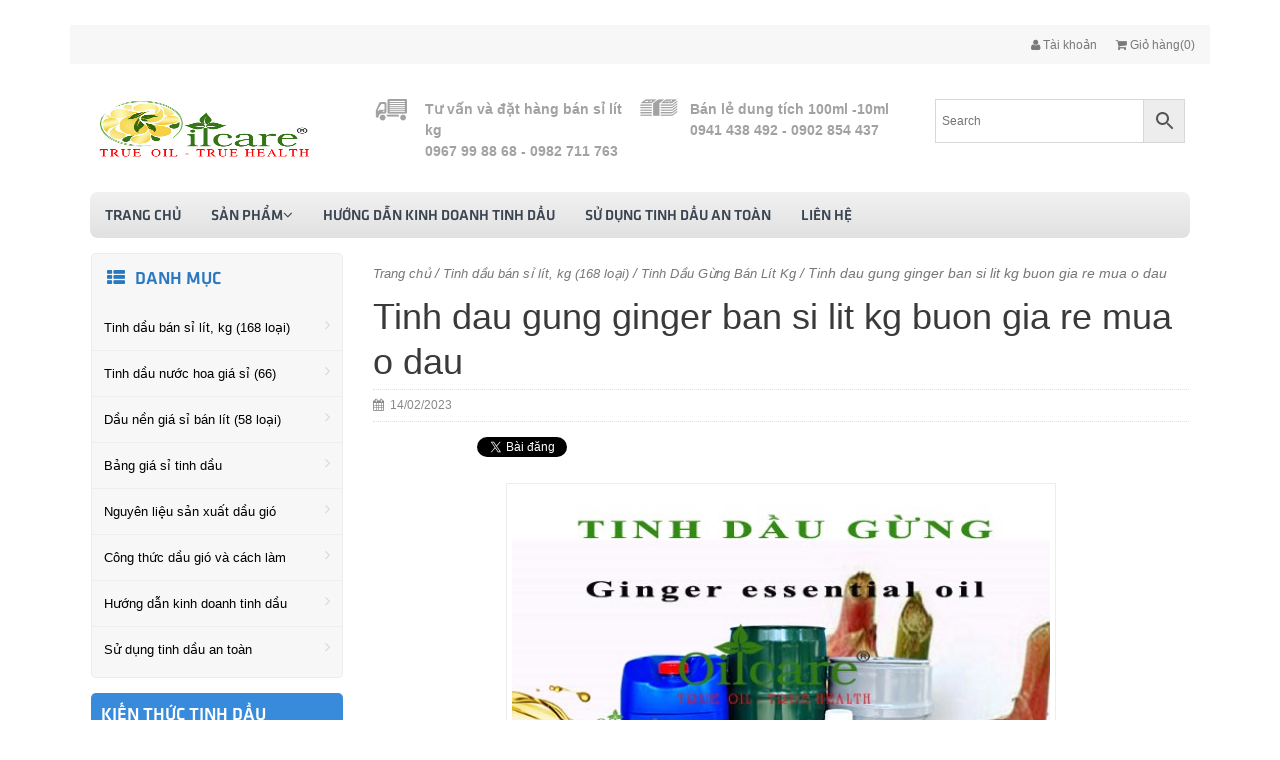

--- FILE ---
content_type: text/html; charset=UTF-8
request_url: https://www.tinhdauthiennhiengiasi.net/?attachment_id=2851
body_size: 16975
content:
<!DOCTYPE html>
<html xmlns="http://www.w3.org/1999/xhtml" dir="ltr" lang="vi">
<head>
    <meta charset="UTF-8">

    <!-- this styles only adds some repairs on idevices  -->
    <meta name="viewport" content="width=device-width, initial-scale=1, maximum-scale=1">
    <meta name="google-site-verification" content="_3WDEg_VNNvMi79bIpmb5o5lDLM16xOrP-Q6dd4D4jw" />
    <title>Tinh Dầu Bán Lít Giá Sỉ | Tinh dau gung ginger ban si lit kg buon gia re mua o dau - Tinh Dầu Bán Lít Giá Sỉ</title>

    <link rel="shortcut icon" href="https://www.tinhdauthiennhiengiasi.net/wp-content/uploads/2024/05/Tinh-dau-gia-si-ban-theo-lit-Tinh-dau-oil-care.jpg"
          type="image/x-icon"/>
    <!-- Bootstrap -->
    <link href="https://www.tinhdauthiennhiengiasi.net/wp-content/themes/thenorthface/css/bootstrap.min.css" rel="stylesheet">
    <!-- Font Awesome -->
    <link href="https://www.tinhdauthiennhiengiasi.net/wp-content/themes/thenorthface/css/font-awesome.min.css" rel="stylesheet">
    <!-- Style -->
    <link href="https://www.tinhdauthiennhiengiasi.net/wp-content/themes/thenorthface/css/reset.css" rel="stylesheet">
    <link href="https://www.tinhdauthiennhiengiasi.net/wp-content/themes/thenorthface/css/style.css" rel="stylesheet">
    <!-- Style Responsive -->
    <link href="https://www.tinhdauthiennhiengiasi.net/wp-content/themes/thenorthface/css/style-responsive.css" rel="stylesheet">
    <!-- owl Slider -->
    <link href="https://www.tinhdauthiennhiengiasi.net/wp-content/themes/thenorthface/css/slider.css" rel="stylesheet">
    <!-- SLIDER REVOLUTION Main Slider -->
    <link href="https://www.tinhdauthiennhiengiasi.net/wp-content/themes/thenorthface/css/captions.css" rel="stylesheet">
    <link href="https://www.tinhdauthiennhiengiasi.net/wp-content/themes/thenorthface/css/settings.css" rel="stylesheet">
    <link href="https://www.tinhdauthiennhiengiasi.net/wp-content/themes/thenorthface/css/magnific-popup.css" rel="stylesheet">
    <link href="https://www.tinhdauthiennhiengiasi.net/wp-content/themes/thenorthface/css/custom.css" rel="stylesheet">
    <link href="https://www.tinhdauthiennhiengiasi.net/wp-content/themes/thenorthface/style.css" rel="stylesheet">
    <meta name='robots' content='max-image-preview:large' />

	<!-- This site is optimized with the Yoast SEO plugin v15.0 - https://yoast.com/wordpress/plugins/seo/ -->
	<meta name="robots" content="index, follow, max-snippet:-1, max-image-preview:large, max-video-preview:-1" />
	<link rel="canonical" href="https://www.tinhdauthiennhiengiasi.net/wp-content/uploads/2015/09/Tinh-dau-gung-ginger-ban-si-lit-kg-buon-gia-re-mua-o-dau.jpg" />
	<meta property="og:locale" content="vi_VN" />
	<meta property="og:type" content="article" />
	<meta property="og:title" content="Tinh dau gung ginger ban si lit kg buon gia re mua o dau - Tinh Dầu Bán Lít Giá Sỉ" />
	<meta property="og:description" content="Tinh dau gung ginger ban si lit kg buon gia re mua o dau" />
	<meta property="og:url" content="https://www.tinhdauthiennhiengiasi.net/wp-content/uploads/2015/09/Tinh-dau-gung-ginger-ban-si-lit-kg-buon-gia-re-mua-o-dau.jpg" />
	<meta property="og:site_name" content="Tinh Dầu Bán Lít Giá Sỉ" />
	<meta property="article:modified_time" content="2023-02-14T00:35:59+00:00" />
	<meta property="og:image" content="https://www.tinhdauthiennhiengiasi.net/wp-content/uploads/2015/09/Tinh-dau-gung-ginger-ban-si-lit-kg-buon-gia-re-mua-o-dau.jpg" />
	<meta property="og:image:width" content="526" />
	<meta property="og:image:height" content="538" />
	<meta name="twitter:card" content="summary" />
	<script type="application/ld+json" class="yoast-schema-graph">{"@context":"https://schema.org","@graph":[{"@type":"WebSite","@id":"https://www.tinhdauthiennhiengiasi.net/#website","url":"https://www.tinhdauthiennhiengiasi.net/","name":"Tinh D\u1ea7u B\u00e1n L\u00edt Gi\u00e1 S\u1ec9","description":"Tinh D\u1ea7u B\u00e1n L\u00edt, Kg S\u1ed1 L\u01b0\u1ee3ng L\u1edbn - Gi\u00e1 C\u1ea3 C\u1ea1nh Tranh","potentialAction":[{"@type":"SearchAction","target":"https://www.tinhdauthiennhiengiasi.net/?s={search_term_string}","query-input":"required name=search_term_string"}],"inLanguage":"vi"},{"@type":"WebPage","@id":"https://www.tinhdauthiennhiengiasi.net/wp-content/uploads/2015/09/Tinh-dau-gung-ginger-ban-si-lit-kg-buon-gia-re-mua-o-dau.jpg#webpage","url":"https://www.tinhdauthiennhiengiasi.net/wp-content/uploads/2015/09/Tinh-dau-gung-ginger-ban-si-lit-kg-buon-gia-re-mua-o-dau.jpg","name":"Tinh dau gung ginger ban si lit kg buon gia re mua o dau - Tinh D\u1ea7u B\u00e1n L\u00edt Gi\u00e1 S\u1ec9","isPartOf":{"@id":"https://www.tinhdauthiennhiengiasi.net/#website"},"datePublished":"2023-02-14T00:35:54+00:00","dateModified":"2023-02-14T00:35:59+00:00","inLanguage":"vi","potentialAction":[{"@type":"ReadAction","target":["https://www.tinhdauthiennhiengiasi.net/wp-content/uploads/2015/09/Tinh-dau-gung-ginger-ban-si-lit-kg-buon-gia-re-mua-o-dau.jpg"]}]}]}</script>
	<!-- / Yoast SEO plugin. -->


<link rel='dns-prefetch' href='//www.tinhdauthiennhiengiasi.net' />
<link rel='dns-prefetch' href='//s.w.org' />
<link rel="alternate" type="application/rss+xml" title="Tinh Dầu Bán Lít Giá Sỉ &raquo; Tinh dau gung ginger ban si lit kg buon gia re mua o dau Dòng phản hồi" href="https://www.tinhdauthiennhiengiasi.net/?attachment_id=2851/feed/" />
<script type="text/javascript">
window._wpemojiSettings = {"baseUrl":"https:\/\/s.w.org\/images\/core\/emoji\/14.0.0\/72x72\/","ext":".png","svgUrl":"https:\/\/s.w.org\/images\/core\/emoji\/14.0.0\/svg\/","svgExt":".svg","source":{"concatemoji":"https:\/\/www.tinhdauthiennhiengiasi.net\/wp-includes\/js\/wp-emoji-release.min.js?ver=6.0.11"}};
/*! This file is auto-generated */
!function(e,a,t){var n,r,o,i=a.createElement("canvas"),p=i.getContext&&i.getContext("2d");function s(e,t){var a=String.fromCharCode,e=(p.clearRect(0,0,i.width,i.height),p.fillText(a.apply(this,e),0,0),i.toDataURL());return p.clearRect(0,0,i.width,i.height),p.fillText(a.apply(this,t),0,0),e===i.toDataURL()}function c(e){var t=a.createElement("script");t.src=e,t.defer=t.type="text/javascript",a.getElementsByTagName("head")[0].appendChild(t)}for(o=Array("flag","emoji"),t.supports={everything:!0,everythingExceptFlag:!0},r=0;r<o.length;r++)t.supports[o[r]]=function(e){if(!p||!p.fillText)return!1;switch(p.textBaseline="top",p.font="600 32px Arial",e){case"flag":return s([127987,65039,8205,9895,65039],[127987,65039,8203,9895,65039])?!1:!s([55356,56826,55356,56819],[55356,56826,8203,55356,56819])&&!s([55356,57332,56128,56423,56128,56418,56128,56421,56128,56430,56128,56423,56128,56447],[55356,57332,8203,56128,56423,8203,56128,56418,8203,56128,56421,8203,56128,56430,8203,56128,56423,8203,56128,56447]);case"emoji":return!s([129777,127995,8205,129778,127999],[129777,127995,8203,129778,127999])}return!1}(o[r]),t.supports.everything=t.supports.everything&&t.supports[o[r]],"flag"!==o[r]&&(t.supports.everythingExceptFlag=t.supports.everythingExceptFlag&&t.supports[o[r]]);t.supports.everythingExceptFlag=t.supports.everythingExceptFlag&&!t.supports.flag,t.DOMReady=!1,t.readyCallback=function(){t.DOMReady=!0},t.supports.everything||(n=function(){t.readyCallback()},a.addEventListener?(a.addEventListener("DOMContentLoaded",n,!1),e.addEventListener("load",n,!1)):(e.attachEvent("onload",n),a.attachEvent("onreadystatechange",function(){"complete"===a.readyState&&t.readyCallback()})),(e=t.source||{}).concatemoji?c(e.concatemoji):e.wpemoji&&e.twemoji&&(c(e.twemoji),c(e.wpemoji)))}(window,document,window._wpemojiSettings);
</script>
<style type="text/css">
img.wp-smiley,
img.emoji {
	display: inline !important;
	border: none !important;
	box-shadow: none !important;
	height: 1em !important;
	width: 1em !important;
	margin: 0 0.07em !important;
	vertical-align: -0.1em !important;
	background: none !important;
	padding: 0 !important;
}
</style>
	<link rel='stylesheet' id='validate-engine-css-css'  href='https://www.tinhdauthiennhiengiasi.net/wp-content/plugins/wysija-newsletters/css/validationEngine.jquery.css?ver=2.14' type='text/css' media='all' />
<link rel='stylesheet' id='wp-block-library-css'  href='https://www.tinhdauthiennhiengiasi.net/wp-includes/css/dist/block-library/style.min.css?ver=6.0.11' type='text/css' media='all' />
<link rel='stylesheet' id='wc-block-vendors-style-css'  href='https://www.tinhdauthiennhiengiasi.net/wp-content/plugins/woocommerce/packages/woocommerce-blocks/build/vendors-style.css?ver=3.1.0' type='text/css' media='all' />
<link rel='stylesheet' id='wc-block-style-css'  href='https://www.tinhdauthiennhiengiasi.net/wp-content/plugins/woocommerce/packages/woocommerce-blocks/build/style.css?ver=3.1.0' type='text/css' media='all' />
<style id='global-styles-inline-css' type='text/css'>
body{--wp--preset--color--black: #000000;--wp--preset--color--cyan-bluish-gray: #abb8c3;--wp--preset--color--white: #ffffff;--wp--preset--color--pale-pink: #f78da7;--wp--preset--color--vivid-red: #cf2e2e;--wp--preset--color--luminous-vivid-orange: #ff6900;--wp--preset--color--luminous-vivid-amber: #fcb900;--wp--preset--color--light-green-cyan: #7bdcb5;--wp--preset--color--vivid-green-cyan: #00d084;--wp--preset--color--pale-cyan-blue: #8ed1fc;--wp--preset--color--vivid-cyan-blue: #0693e3;--wp--preset--color--vivid-purple: #9b51e0;--wp--preset--gradient--vivid-cyan-blue-to-vivid-purple: linear-gradient(135deg,rgba(6,147,227,1) 0%,rgb(155,81,224) 100%);--wp--preset--gradient--light-green-cyan-to-vivid-green-cyan: linear-gradient(135deg,rgb(122,220,180) 0%,rgb(0,208,130) 100%);--wp--preset--gradient--luminous-vivid-amber-to-luminous-vivid-orange: linear-gradient(135deg,rgba(252,185,0,1) 0%,rgba(255,105,0,1) 100%);--wp--preset--gradient--luminous-vivid-orange-to-vivid-red: linear-gradient(135deg,rgba(255,105,0,1) 0%,rgb(207,46,46) 100%);--wp--preset--gradient--very-light-gray-to-cyan-bluish-gray: linear-gradient(135deg,rgb(238,238,238) 0%,rgb(169,184,195) 100%);--wp--preset--gradient--cool-to-warm-spectrum: linear-gradient(135deg,rgb(74,234,220) 0%,rgb(151,120,209) 20%,rgb(207,42,186) 40%,rgb(238,44,130) 60%,rgb(251,105,98) 80%,rgb(254,248,76) 100%);--wp--preset--gradient--blush-light-purple: linear-gradient(135deg,rgb(255,206,236) 0%,rgb(152,150,240) 100%);--wp--preset--gradient--blush-bordeaux: linear-gradient(135deg,rgb(254,205,165) 0%,rgb(254,45,45) 50%,rgb(107,0,62) 100%);--wp--preset--gradient--luminous-dusk: linear-gradient(135deg,rgb(255,203,112) 0%,rgb(199,81,192) 50%,rgb(65,88,208) 100%);--wp--preset--gradient--pale-ocean: linear-gradient(135deg,rgb(255,245,203) 0%,rgb(182,227,212) 50%,rgb(51,167,181) 100%);--wp--preset--gradient--electric-grass: linear-gradient(135deg,rgb(202,248,128) 0%,rgb(113,206,126) 100%);--wp--preset--gradient--midnight: linear-gradient(135deg,rgb(2,3,129) 0%,rgb(40,116,252) 100%);--wp--preset--duotone--dark-grayscale: url('#wp-duotone-dark-grayscale');--wp--preset--duotone--grayscale: url('#wp-duotone-grayscale');--wp--preset--duotone--purple-yellow: url('#wp-duotone-purple-yellow');--wp--preset--duotone--blue-red: url('#wp-duotone-blue-red');--wp--preset--duotone--midnight: url('#wp-duotone-midnight');--wp--preset--duotone--magenta-yellow: url('#wp-duotone-magenta-yellow');--wp--preset--duotone--purple-green: url('#wp-duotone-purple-green');--wp--preset--duotone--blue-orange: url('#wp-duotone-blue-orange');--wp--preset--font-size--small: 13px;--wp--preset--font-size--medium: 20px;--wp--preset--font-size--large: 36px;--wp--preset--font-size--x-large: 42px;}.has-black-color{color: var(--wp--preset--color--black) !important;}.has-cyan-bluish-gray-color{color: var(--wp--preset--color--cyan-bluish-gray) !important;}.has-white-color{color: var(--wp--preset--color--white) !important;}.has-pale-pink-color{color: var(--wp--preset--color--pale-pink) !important;}.has-vivid-red-color{color: var(--wp--preset--color--vivid-red) !important;}.has-luminous-vivid-orange-color{color: var(--wp--preset--color--luminous-vivid-orange) !important;}.has-luminous-vivid-amber-color{color: var(--wp--preset--color--luminous-vivid-amber) !important;}.has-light-green-cyan-color{color: var(--wp--preset--color--light-green-cyan) !important;}.has-vivid-green-cyan-color{color: var(--wp--preset--color--vivid-green-cyan) !important;}.has-pale-cyan-blue-color{color: var(--wp--preset--color--pale-cyan-blue) !important;}.has-vivid-cyan-blue-color{color: var(--wp--preset--color--vivid-cyan-blue) !important;}.has-vivid-purple-color{color: var(--wp--preset--color--vivid-purple) !important;}.has-black-background-color{background-color: var(--wp--preset--color--black) !important;}.has-cyan-bluish-gray-background-color{background-color: var(--wp--preset--color--cyan-bluish-gray) !important;}.has-white-background-color{background-color: var(--wp--preset--color--white) !important;}.has-pale-pink-background-color{background-color: var(--wp--preset--color--pale-pink) !important;}.has-vivid-red-background-color{background-color: var(--wp--preset--color--vivid-red) !important;}.has-luminous-vivid-orange-background-color{background-color: var(--wp--preset--color--luminous-vivid-orange) !important;}.has-luminous-vivid-amber-background-color{background-color: var(--wp--preset--color--luminous-vivid-amber) !important;}.has-light-green-cyan-background-color{background-color: var(--wp--preset--color--light-green-cyan) !important;}.has-vivid-green-cyan-background-color{background-color: var(--wp--preset--color--vivid-green-cyan) !important;}.has-pale-cyan-blue-background-color{background-color: var(--wp--preset--color--pale-cyan-blue) !important;}.has-vivid-cyan-blue-background-color{background-color: var(--wp--preset--color--vivid-cyan-blue) !important;}.has-vivid-purple-background-color{background-color: var(--wp--preset--color--vivid-purple) !important;}.has-black-border-color{border-color: var(--wp--preset--color--black) !important;}.has-cyan-bluish-gray-border-color{border-color: var(--wp--preset--color--cyan-bluish-gray) !important;}.has-white-border-color{border-color: var(--wp--preset--color--white) !important;}.has-pale-pink-border-color{border-color: var(--wp--preset--color--pale-pink) !important;}.has-vivid-red-border-color{border-color: var(--wp--preset--color--vivid-red) !important;}.has-luminous-vivid-orange-border-color{border-color: var(--wp--preset--color--luminous-vivid-orange) !important;}.has-luminous-vivid-amber-border-color{border-color: var(--wp--preset--color--luminous-vivid-amber) !important;}.has-light-green-cyan-border-color{border-color: var(--wp--preset--color--light-green-cyan) !important;}.has-vivid-green-cyan-border-color{border-color: var(--wp--preset--color--vivid-green-cyan) !important;}.has-pale-cyan-blue-border-color{border-color: var(--wp--preset--color--pale-cyan-blue) !important;}.has-vivid-cyan-blue-border-color{border-color: var(--wp--preset--color--vivid-cyan-blue) !important;}.has-vivid-purple-border-color{border-color: var(--wp--preset--color--vivid-purple) !important;}.has-vivid-cyan-blue-to-vivid-purple-gradient-background{background: var(--wp--preset--gradient--vivid-cyan-blue-to-vivid-purple) !important;}.has-light-green-cyan-to-vivid-green-cyan-gradient-background{background: var(--wp--preset--gradient--light-green-cyan-to-vivid-green-cyan) !important;}.has-luminous-vivid-amber-to-luminous-vivid-orange-gradient-background{background: var(--wp--preset--gradient--luminous-vivid-amber-to-luminous-vivid-orange) !important;}.has-luminous-vivid-orange-to-vivid-red-gradient-background{background: var(--wp--preset--gradient--luminous-vivid-orange-to-vivid-red) !important;}.has-very-light-gray-to-cyan-bluish-gray-gradient-background{background: var(--wp--preset--gradient--very-light-gray-to-cyan-bluish-gray) !important;}.has-cool-to-warm-spectrum-gradient-background{background: var(--wp--preset--gradient--cool-to-warm-spectrum) !important;}.has-blush-light-purple-gradient-background{background: var(--wp--preset--gradient--blush-light-purple) !important;}.has-blush-bordeaux-gradient-background{background: var(--wp--preset--gradient--blush-bordeaux) !important;}.has-luminous-dusk-gradient-background{background: var(--wp--preset--gradient--luminous-dusk) !important;}.has-pale-ocean-gradient-background{background: var(--wp--preset--gradient--pale-ocean) !important;}.has-electric-grass-gradient-background{background: var(--wp--preset--gradient--electric-grass) !important;}.has-midnight-gradient-background{background: var(--wp--preset--gradient--midnight) !important;}.has-small-font-size{font-size: var(--wp--preset--font-size--small) !important;}.has-medium-font-size{font-size: var(--wp--preset--font-size--medium) !important;}.has-large-font-size{font-size: var(--wp--preset--font-size--large) !important;}.has-x-large-font-size{font-size: var(--wp--preset--font-size--x-large) !important;}
</style>
<link rel='stylesheet' id='contact-form-7-css'  href='https://www.tinhdauthiennhiengiasi.net/wp-content/plugins/contact-form-7/includes/css/styles.css?ver=5.2.2' type='text/css' media='all' />
<link rel='stylesheet' id='eirudo-yt-responsive-css'  href='https://www.tinhdauthiennhiengiasi.net/wp-content/plugins/simple-youtube-responsive/css/youtube-responsive.css' type='text/css' media='all' />
<link rel='stylesheet' id='woocommerce-layout-css'  href='https://www.tinhdauthiennhiengiasi.net/wp-content/plugins/woocommerce/assets/css/woocommerce-layout.css?ver=4.5.5' type='text/css' media='all' />
<link rel='stylesheet' id='woocommerce-smallscreen-css'  href='https://www.tinhdauthiennhiengiasi.net/wp-content/plugins/woocommerce/assets/css/woocommerce-smallscreen.css?ver=4.5.5' type='text/css' media='only screen and (max-width: 768px)' />
<link rel='stylesheet' id='woocommerce-general-css'  href='https://www.tinhdauthiennhiengiasi.net/wp-content/plugins/woocommerce/assets/css/woocommerce.css?ver=4.5.5' type='text/css' media='all' />
<style id='woocommerce-inline-inline-css' type='text/css'>
.woocommerce form .form-row .required { visibility: visible; }
</style>
<link rel='stylesheet' id='aws-style-css'  href='https://www.tinhdauthiennhiengiasi.net/wp-content/plugins/advanced-woo-search/assets/css/common.css?ver=2.12' type='text/css' media='all' />
<link rel='stylesheet' id='tswStyleSheets-css'  href='https://www.tinhdauthiennhiengiasi.net/wp-content/plugins/traffic-stats-widget/tsw-styles.css?ver=6.0.11' type='text/css' media='all' />
<script type='text/javascript' src='https://www.tinhdauthiennhiengiasi.net/wp-content/plugins/traffic-stats-widget/wp-tsw-ajax.js?ver=6.0.11' id='tswScripts-js'></script>
<script type='text/javascript' src='https://www.tinhdauthiennhiengiasi.net/wp-includes/js/jquery/jquery.min.js?ver=3.6.0' id='jquery-core-js'></script>
<script type='text/javascript' src='https://www.tinhdauthiennhiengiasi.net/wp-includes/js/jquery/jquery-migrate.min.js?ver=3.3.2' id='jquery-migrate-js'></script>
<link rel="https://api.w.org/" href="https://www.tinhdauthiennhiengiasi.net/wp-json/" /><link rel="alternate" type="application/json" href="https://www.tinhdauthiennhiengiasi.net/wp-json/wp/v2/media/2851" /><link rel="EditURI" type="application/rsd+xml" title="RSD" href="https://www.tinhdauthiennhiengiasi.net/xmlrpc.php?rsd" />
<link rel="wlwmanifest" type="application/wlwmanifest+xml" href="https://www.tinhdauthiennhiengiasi.net/wp-includes/wlwmanifest.xml" /> 
<meta name="generator" content="WordPress 6.0.11" />
<meta name="generator" content="WooCommerce 4.5.5" />
<link rel='shortlink' href='https://www.tinhdauthiennhiengiasi.net/?p=2851' />
<link rel="alternate" type="application/json+oembed" href="https://www.tinhdauthiennhiengiasi.net/wp-json/oembed/1.0/embed?url=https%3A%2F%2Fwww.tinhdauthiennhiengiasi.net%2F%3Fattachment_id%3D2851" />
	<noscript><style>.woocommerce-product-gallery{ opacity: 1 !important; }</style></noscript>
	<!-- Google tag (gtag.js) -->
<script async src="https://www.googletagmanager.com/gtag/js?id=G-EMR98R2SX0"></script>
<script>
  window.dataLayer = window.dataLayer || [];
  function gtag(){dataLayer.push(arguments);}
  gtag('js', new Date());

  gtag('config', 'G-EMR98R2SX0');
</script>
</head>
<body style="background: url() repeat;">
<div id="fb-root"></div>
<script>(function (d, s, id) {
        var js, fjs = d.getElementsByTagName(s)[0];
        if (d.getElementById(id)) return;
        js = d.createElement(s);
        js.id = id;
        js.src = "//connect.facebook.net/vi_VN/sdk.js#xfbml=1&version=v2.3&appId=296802517004930";
        fjs.parentNode.insertBefore(js, fjs);
    }(document, 'script', 'facebook-jssdk'));</script>
<script type="text/javascript" async defer src="//assets.pinterest.com/js/pinit.js"></script>
<div id="st-container" class="st-container">
    <div class="st-pusher">
        <nav class="st-menu st-effect-3" id="cssmenu-st">

            <div class="menu-header-menu-container"><div class="list-group panel"><a href="http://www.tinhdauthiennhiengiasi.net/" class="list-group-item-stmenu " target="_self">Trang chủ</a><a href="https://www.tinhdauthiennhiengiasi.net/shop/" class="list-group-item-stmenu " target="_self">Sản phẩm</a><a href="#menu_83" data-toggle="collapse" class="arrow-sub"><i class="fa fa-angle-down"></i></a>
<div class="collapse" id="menu_83">
<a href="https://www.tinhdauthiennhiengiasi.net/danh-muc-san-pham/tinh-dau-ban-si-lit-kg-mua-o-dau/" class="list-group-item-stmenu sub" target="_self"><i class="fa fa-angle-right"></i>Tinh dầu bán sỉ lít, kg (168 loại)</a><a href="https://www.tinhdauthiennhiengiasi.net/danh-muc-san-pham/tinh-dau-nuoc-hoa-gia-si/" class="list-group-item-stmenu sub" target="_self"><i class="fa fa-angle-right"></i>Tinh dầu nước hoa giá sỉ (66)</a><a href="https://www.tinhdauthiennhiengiasi.net/danh-muc-san-pham/nguyen-lieu-san-xuat-dau-gio/" class="list-group-item-stmenu sub" target="_self"><i class="fa fa-angle-right"></i>Nguyên liệu sản xuất dầu gió</a><a href="https://www.tinhdauthiennhiengiasi.net/category/cong-thuc-dau-gio-va-cach-lam/" class="list-group-item-stmenu sub" target="_self"><i class="fa fa-angle-right"></i>Công thức dầu gió và cách làm</a><a href="https://www.tinhdauthiennhiengiasi.net/danh-muc-san-pham/bang-gia-si-tinh-dau/" class="list-group-item-stmenu sub" target="_self"><i class="fa fa-angle-right"></i>Bảng giá sỉ tinh dầu</a><a href="https://www.tinhdauthiennhiengiasi.net/danh-muc-san-pham/dau-nen-gia-si-ban-lit/" class="list-group-item-stmenu sub" target="_self"><i class="fa fa-angle-right"></i>Dầu nền giá sỉ bán lít (58 loại)</a><a href="https://www.tinhdauthiennhiengiasi.net/category/huong-dan-kinh-doanh-tinh-dau-thanh-cong/" class="list-group-item-stmenu sub" target="_self"><i class="fa fa-angle-right"></i>Hướng dẫn kinh doanh tinh dầu</a></div>
<a href="https://www.tinhdauthiennhiengiasi.net/category/huong-dan-kinh-doanh-tinh-dau-thanh-cong/" class="list-group-item-stmenu " target="_self">Hướng dẫn kinh doanh tinh dầu</a><a href="https://www.tinhdauthiennhiengiasi.net/category/su-dung-tinh-dau-an-toan/" class="list-group-item-stmenu " target="_self">Sử dụng tinh dầu an toàn</a><a href="https://www.tinhdauthiennhiengiasi.net/lien-he/" class="list-group-item-stmenu " target="_self">Liên hệ</a></div></div>
        </nav>

        <div class="st-content"><!-- this is the wrapper for the content -->
            <div class="st-content-inner">
                <div class="main clearfix">
                    <!--begin top-->
                    <!--icon menu su dụng trong giao diện mobile-->
                    <div id="st-trigger-effects" class="column hidden-lg hidden-md">
                        <button data-effect="st-effect-3">
                            <i class="fa fa-bars fa-lg"></i>
                        </button>
                    </div>
                    <!--icon menu su dụng trong giao diện mobile-->
                    <section id="topheader">
                        <section id="topbar">
                            <div class="container">
                                <div class="row">
                                    <!-- start col -->
                                    <div class="col-lg-3 col-md-3 hidden-sm hidden-xs">
                                        <div class="currency pull-left">

                                        </div>
                                    </div>

                                    <!--end popup login-->
                                    <!-- end col -->
                                    <!-- start col -->
                                    <div class="col-lg-9 col-md-9 col-sm-6 col-xs-12 hidden-xs hidden-sm header-right">
                                        <ul class="hidden-sm hidden-xs links pull-right">
                                            <li>
                                                <a href="https://www.tinhdauthiennhiengiasi.net/my-account/">
                                                    <i class="fa fa-user"></i>&nbsp;Tài khoản                                                </a>
                                            </li>
                                            <li>
                                                <a href="https://www.tinhdauthiennhiengiasi.net/cart/">
                                                    <i class="fa fa-shopping-cart"></i>&nbsp;Giỏ
                                                    hàng(0)
                                                </a>
                                            </li>

                                        </ul>
                                    </div>
                                    <!-- end col -->
                                    <!-- start col -->
                                    <div class="show-mobile hidden-lg hidden-md pull-right">
                                        <!-- start quick-user -->
                                        <div class="quick-user pull-left">

                                        </div>
                                        <!-- end quick-user -->
                                        <!-- start quick-access -->
                                        <div class="quick-access pull-left">
                                            <div class="quickaccess-toggle">
                                                <i class="fa fa-navicon"></i>
                                            </div>
                                            <div class="inner-toggle">
                                                <ul class="links pull-left">
                                                    <li>
                                                        <a href="https://www.tinhdauthiennhiengiasi.net/my-account/">
                                                            <i class="fa fa-user"></i>&nbsp;Quản lý tài khoản </a>
                                                    </li>
                                                    <li>
                                                        <a href="https://www.tinhdauthiennhiengiasi.net/cart/">
                                                            <i class="fa fa-shopping-cart"></i>&nbsp;Giỏ hàng </a>
                                                    </li>

                                                </ul>
                                            </div>
                                        </div>
                                        <!-- end quick-access -->
                                        <!-- start quick-access -->
                                        <div class="quick-access pull-left">
                                        </div>
                                        <!-- end quick-access -->
                                        <!-- start quick-access -->
                                        <div class="quick-access pull-left">
                                        </div>
                                        <!-- end quick-access -->
                                    </div>
                                    <!-- end col -->
                                </div>
                            </div>
                        </section>
                    </section>

                    <section class="row-section top-logo top-html top-search " style='  '>
                        <div class="container">
                            <div class="row">
                                <div class="col-lg-3 col-md-3 col-sm-12 col-xs-12"><h1 class="logo">
                                        <a title="" href="https://www.tinhdauthiennhiengiasi.net">
                                            <img alt="" style="max-width: 100%; max-height:100%"
                                                 src="https://www.tinhdauthiennhiengiasi.net/wp-content/uploads/2024/05/Tinh-dau-ban-lit-si-kg-buon-re-mua-o-dau.jpg"/>
                                        </a>
                                    </h1>
                                </div>
                                <div class="col-lg-6 col-md-6 col-sm-12 col-xs-12">
                                    <ul class="shipping">
                                        <li>
                                            <a href="/chinh-sach-giao-hang">
                                                <img alt=""
                                                     src="https://www.tinhdauthiennhiengiasi.net/wp-content/themes/thenorthface/assests/ship1.png"/>

                                                <div class="desi">
                                                    <p>Tư vấn và đặt hàng bán sỉ lít kg</p>
													
													<p>0967 99 88 68 - 0982 711 763</p>
                                                </div>
                                            </a>
                                        </li>
                                        <li>
                                            <a href="/chinh-sach-thanh-toan">
                                            <img alt=""
                                                 src="https://www.tinhdauthiennhiengiasi.net/wp-content/themes/thenorthface/assests/ship2.png"/>

                                            <div class="desi">
                                                <p>Bán lẻ dung tích 100ml -10ml</p>
												
												<p>0941 438 492 - 0902 854 437</p>
                                            </a>
                                        </li>
                                    </ul>
                                </div>
                                <div class="col-lg-3 col-md-3 col-sm-12 col-xs-12">
                                    <div class="header-right">
<div class="aws-container" data-url="/?wc-ajax=aws_action" data-siteurl="https://www.tinhdauthiennhiengiasi.net" data-lang="" data-show-loader="true" data-show-more="true" data-show-page="ajax_off" data-show-clear="true" data-mobile-screen="false" data-use-analytics="false" data-min-chars="1" data-buttons-order="2" data-is-mobile="false" data-page-id="2851" data-tax="" ><form class="aws-search-form" action="https://www.tinhdauthiennhiengiasi.net/" method="get" role="search" ><div class="aws-wrapper"><input  type="search" name="s" value="" class="aws-search-field" placeholder="Search" autocomplete="off" /><input type="hidden" name="post_type" value="product"><input type="hidden" name="type_aws" value="true"><div class="aws-search-clear"><span>×</span></div><div class="aws-loader"></div></div><div class="aws-search-btn aws-form-btn"><span class="aws-search-btn_icon"><svg focusable="false" xmlns="http://www.w3.org/2000/svg" viewBox="0 0 24 24" width="24px"><path d="M15.5 14h-.79l-.28-.27C15.41 12.59 16 11.11 16 9.5 16 5.91 13.09 3 9.5 3S3 5.91 3 9.5 5.91 16 9.5 16c1.61 0 3.09-.59 4.23-1.57l.27.28v.79l5 4.99L20.49 19l-4.99-5zm-6 0C7.01 14 5 11.99 5 9.5S7.01 5 9.5 5 14 7.01 14 9.5 11.99 14 9.5 14z"></path></svg></span></div></form></div>                                    </div>
                                </div>
                            </div>
                        </div>
                    </section><section class="row-section top-menu " style="  ">
    <div class="container">
        <div class="row">
            <div class="col-lg-12 col-md-12 col-sm-12 col-xs-12">
                <div class="hidden-sm hidden-xs">
                    <nav id="nav">
                        <div class="menu-header-menu-container"><ul class="nav navbar-nav"><li class="menu-item menu-item-type-custom menu-item-object-custom menu-item-home"><a href="http://www.tinhdauthiennhiengiasi.net/" target="_self">Trang chủ</a></li>
<li class="menu-item menu-item-type-post_type menu-item-object-page menu-item-has-children dropdown"><a href="https://www.tinhdauthiennhiengiasi.net/shop/" class="dropdown-toggle" target="_self">Sản phẩm<i class="fa fa-angle-down"></i></a>
<ul class="dropdown-menu">
	<li class="menu-item menu-item-type-taxonomy menu-item-object-product_cat"><a href="https://www.tinhdauthiennhiengiasi.net/danh-muc-san-pham/tinh-dau-ban-si-lit-kg-mua-o-dau/" target="_self">Tinh dầu bán sỉ lít, kg (168 loại)</a></li>
	<li class="menu-item menu-item-type-taxonomy menu-item-object-product_cat"><a href="https://www.tinhdauthiennhiengiasi.net/danh-muc-san-pham/tinh-dau-nuoc-hoa-gia-si/" target="_self">Tinh dầu nước hoa giá sỉ (66)</a></li>
	<li class="menu-item menu-item-type-taxonomy menu-item-object-product_cat"><a href="https://www.tinhdauthiennhiengiasi.net/danh-muc-san-pham/nguyen-lieu-san-xuat-dau-gio/" target="_self">Nguyên liệu sản xuất dầu gió</a></li>
	<li class="menu-item menu-item-type-taxonomy menu-item-object-category"><a href="https://www.tinhdauthiennhiengiasi.net/category/cong-thuc-dau-gio-va-cach-lam/" target="_self">Công thức dầu gió và cách làm</a></li>
	<li class="menu-item menu-item-type-taxonomy menu-item-object-product_cat"><a href="https://www.tinhdauthiennhiengiasi.net/danh-muc-san-pham/bang-gia-si-tinh-dau/" target="_self">Bảng giá sỉ tinh dầu</a></li>
	<li class="menu-item menu-item-type-taxonomy menu-item-object-product_cat"><a href="https://www.tinhdauthiennhiengiasi.net/danh-muc-san-pham/dau-nen-gia-si-ban-lit/" target="_self">Dầu nền giá sỉ bán lít (58 loại)</a></li>
	<li class="menu-item menu-item-type-taxonomy menu-item-object-category"><a href="https://www.tinhdauthiennhiengiasi.net/category/huong-dan-kinh-doanh-tinh-dau-thanh-cong/" target="_self">Hướng dẫn kinh doanh tinh dầu</a></li>
</ul>
</li>
<li class="menu-item menu-item-type-taxonomy menu-item-object-category"><a href="https://www.tinhdauthiennhiengiasi.net/category/huong-dan-kinh-doanh-tinh-dau-thanh-cong/" target="_self">Hướng dẫn kinh doanh tinh dầu</a></li>
<li class="menu-item menu-item-type-taxonomy menu-item-object-category"><a href="https://www.tinhdauthiennhiengiasi.net/category/su-dung-tinh-dau-an-toan/" target="_self">Sử dụng tinh dầu an toàn</a></li>
<li class="menu-item menu-item-type-post_type menu-item-object-page"><a href="https://www.tinhdauthiennhiengiasi.net/lien-he/" target="_self">Liên hệ</a></li>
</ul></div>                    </nav>
                </div>
            </div>
        </div>
    </div>
</section>    <div class="main-wrap">
        <section class="row_section" style="  ">
            <div class="container">
                <div class="row">
                    <div class="col-lg-3 col-md-3 col-sm-12 col-xs-12">
    <div>
        <section class="box-category-menu">
            <div class="heading">
                <span><i class="fa fa-th-list"></i>Danh mục</span>
            </div>
            <div class="menu-sidebar-menu-container"><ul class="list_category menu-postion"><li id="menu-item-64" class="menu-item menu-item-type-taxonomy menu-item-object-product_cat menu-item-64"><a href="https://www.tinhdauthiennhiengiasi.net/danh-muc-san-pham/tinh-dau-ban-si-lit-kg-mua-o-dau/"><i class="fa fa-angle-right"></i>Tinh dầu bán sỉ lít, kg (168 loại)</a></li>
<li id="menu-item-2763" class="menu-item menu-item-type-taxonomy menu-item-object-product_cat menu-item-2763"><a href="https://www.tinhdauthiennhiengiasi.net/danh-muc-san-pham/tinh-dau-nuoc-hoa-gia-si/"><i class="fa fa-angle-right"></i>Tinh dầu nước hoa giá sỉ (66)</a></li>
<li id="menu-item-63" class="menu-item menu-item-type-taxonomy menu-item-object-product_cat menu-item-63"><a href="https://www.tinhdauthiennhiengiasi.net/danh-muc-san-pham/dau-nen-gia-si-ban-lit/"><i class="fa fa-angle-right"></i>Dầu nền giá sỉ bán lít (58 loại)</a></li>
<li id="menu-item-1971" class="menu-item menu-item-type-taxonomy menu-item-object-product_cat menu-item-1971"><a href="https://www.tinhdauthiennhiengiasi.net/danh-muc-san-pham/bang-gia-si-tinh-dau/"><i class="fa fa-angle-right"></i>Bảng giá sỉ tinh dầu</a></li>
<li id="menu-item-2596" class="menu-item menu-item-type-taxonomy menu-item-object-product_cat menu-item-2596"><a href="https://www.tinhdauthiennhiengiasi.net/danh-muc-san-pham/nguyen-lieu-san-xuat-dau-gio/"><i class="fa fa-angle-right"></i>Nguyên liệu sản xuất dầu gió</a></li>
<li id="menu-item-2595" class="menu-item menu-item-type-taxonomy menu-item-object-category menu-item-2595"><a href="https://www.tinhdauthiennhiengiasi.net/category/cong-thuc-dau-gio-va-cach-lam/"><i class="fa fa-angle-right"></i>Công thức dầu gió và cách làm</a></li>
<li id="menu-item-2262" class="menu-item menu-item-type-taxonomy menu-item-object-category menu-item-2262"><a href="https://www.tinhdauthiennhiengiasi.net/category/huong-dan-kinh-doanh-tinh-dau-thanh-cong/"><i class="fa fa-angle-right"></i>Hướng dẫn kinh doanh tinh dầu</a></li>
<li id="menu-item-2574" class="menu-item menu-item-type-taxonomy menu-item-object-category menu-item-2574"><a href="https://www.tinhdauthiennhiengiasi.net/category/su-dung-tinh-dau-an-toan/"><i class="fa fa-angle-right"></i>Sử dụng tinh dầu an toàn</a></li>
</ul></div>        </section>

    </div>
    <div class="hidden-xs hidden-sm hidden-md "><section class="box-category"><div class="heading"><span>Kiến thức tinh dầu</span></div><div class="main">    <ul class="list-post-latest list_post">
                    <li>
                <a href="https://www.tinhdauthiennhiengiasi.net/huong-dan-khoi-nghiep-kinh-doanh-tinh-dau-thanh-cong/"
                   title="Hướng dẫn khởi nghiệp kinh doanh tinh dầu thành công">
                    <div class="img-overflow">
                        <img width="52" height="53" src="https://www.tinhdauthiennhiengiasi.net/wp-content/uploads/2020/03/Tinh-dầu-thiên-nhiên-oil-care-1.jpg" class="attachment-thumbnail size-thumbnail wp-post-image" alt="" loading="lazy" />                    </div>
                    <p>Hướng dẫn khởi nghiệp kinh doanh tinh dầu thành công</p>
                    <span>28/09/2020</span>
                </a>
            </li>
                    <li>
                <a href="https://www.tinhdauthiennhiengiasi.net/thi-truong-tinh-dau-tai-viet-nam/"
                   title="Phần 1: Thị Trường Tinh Dầu tại Việt Nam (Cập nhật 2025)">
                    <div class="img-overflow">
                        <img width="52" height="53" src="https://www.tinhdauthiennhiengiasi.net/wp-content/uploads/2016/05/Tinh-dau-cam-ban-si-lit-kg-buon-gia-re.jpg" class="attachment-thumbnail size-thumbnail wp-post-image" alt="Tinh Dầu Cam Bán Lít, Kg Số Lượng Lớn - Giá Cả Cạnh Tranh" loading="lazy" />                    </div>
                    <p>Phần 1: Thị Trường Tinh Dầu tại Việt Nam (Cập nhật 2025)</p>
                    <span>15/09/2020</span>
                </a>
            </li>
                    <li>
                <a href="https://www.tinhdauthiennhiengiasi.net/cac-mo-hinh-kinh-doanh-tinh-dau-pho-bien/"
                   title="Phần 2: Các mô hình kinh doanh tinh dầu phổ biến tại Việt Nam">
                    <div class="img-overflow">
                        <img width="52" height="53" src="https://www.tinhdauthiennhiengiasi.net/wp-content/uploads/2016/05/Tinh-dau-oai-huong-phap-ban-si-lit-kg-buon-gia-re.jpg" class="attachment-thumbnail size-thumbnail wp-post-image" alt="Tinh Dầu Oải Hương Pháp Bán Lít, Kg Số Lượng Lớn - Giá Cả Cạnh Tranh" loading="lazy" />                    </div>
                    <p>Phần 2: Các mô hình kinh doanh tinh dầu phổ biến tại Việt Nam</p>
                    <span>10/09/2020</span>
                </a>
            </li>
                    <li>
                <a href="https://www.tinhdauthiennhiengiasi.net/lua-chon-nha-cung-cap-tinh-dau-gia-si/"
                   title="Phần 3: Hướng dẫn chi tiết lựa chọn nhà cung cấp tinh dầu">
                    <div class="img-overflow">
                        <img width="80" height="47" src="https://www.tinhdauthiennhiengiasi.net/wp-content/uploads/2020/09/Tinh-dau-gia-si-Cong-ty-tinh-dau-oil-care.jpg" class="attachment-thumbnail size-thumbnail wp-post-image" alt="" loading="lazy" />                    </div>
                    <p>Phần 3: Hướng dẫn chi tiết lựa chọn nhà cung cấp tinh dầu</p>
                    <span>5/09/2020</span>
                </a>
            </li>
                    <li>
                <a href="https://www.tinhdauthiennhiengiasi.net/tinh-dau-dau-nen-huong-my-pham-ban-chay-nhat/"
                   title="Phần 4: Tinh dầu, dầu nền &#038; hương mỹ phẩm bán chạy nhất">
                    <div class="img-overflow">
                        <img width="80" height="47" src="https://www.tinhdauthiennhiengiasi.net/wp-content/uploads/2025/04/Tinh-dau-gia-si-Cong-ty-tinh-dau-oil-care.jpg" class="attachment-thumbnail size-thumbnail wp-post-image" alt="" loading="lazy" />                    </div>
                    <p>Phần 4: Tinh dầu, dầu nền &#038; hương mỹ phẩm bán chạy nhất</p>
                    <span>28/08/2020</span>
                </a>
            </li>
                    <li>
                <a href="https://www.tinhdauthiennhiengiasi.net/thu-tuc-phap-ly-khi-kinh-doanh-tinh-dau/"
                   title="Phần 5: Thủ tục pháp lý khi kinh doanh tinh dầu">
                    <div class="img-overflow">
                        <img width="80" height="47" src="https://www.tinhdauthiennhiengiasi.net/wp-content/uploads/2025/04/Tinh-dau-ban-lit-Cong-ty-tinh-dau-oil-care.jpg" class="attachment-thumbnail size-thumbnail wp-post-image" alt="" loading="lazy" />                    </div>
                    <p>Phần 5: Thủ tục pháp lý khi kinh doanh tinh dầu</p>
                    <span>15/07/2020</span>
                </a>
            </li>
                    <li>
                <a href="https://www.tinhdauthiennhiengiasi.net/xay-dung-thuong-hieu-tinh-dau/"
                   title="Phần 6: Xây dựng thương hiệu tinh dầu">
                    <div class="img-overflow">
                        <img width="52" height="53" src="https://www.tinhdauthiennhiengiasi.net/wp-content/uploads/2020/06/tinh-dau-oil-care.jpg" class="attachment-thumbnail size-thumbnail wp-post-image" alt="" loading="lazy" />                    </div>
                    <p>Phần 6: Xây dựng thương hiệu tinh dầu</p>
                    <span>10/06/2020</span>
                </a>
            </li>
                    <li>
                <a href="https://www.tinhdauthiennhiengiasi.net/chien-luoc-marketing-kinh-doanh-tinh-dau/"
                   title="Phần 7: Chiến lược marketing kinh doanh tinh dầu">
                    <div class="img-overflow">
                        <img width="52" height="53" src="https://www.tinhdauthiennhiengiasi.net/wp-content/uploads/2024/03/Tinh-dau-ho-phach-ban-si-lit-kg-buon-gia-re.jpg" class="attachment-thumbnail size-thumbnail wp-post-image" alt="" loading="lazy" />                    </div>
                    <p>Phần 7: Chiến lược marketing kinh doanh tinh dầu</p>
                    <span>5/06/2020</span>
                </a>
            </li>
            </ul>
</div></section></div><div class="hidden-xs hidden-sm hidden-md "><section class="box-category"><div class="heading"><span>Thống kê truy cập</span></div><div class="main">
<strong> <p id="tsw_stats_title">Hits</p></strong>

<p id="tswmenu"><a href="javascript:tsw_show('pages','https://www.tinhdauthiennhiengiasi.net/wp-content/plugins/traffic-stats-widget/TSW-loading.gif', 'https://www.tinhdauthiennhiengiasi.net')" target="_self">Pages</a>|<a href="javascript:tsw_show('hits','https://www.tinhdauthiennhiengiasi.net/wp-content/plugins/traffic-stats-widget/TSW-loading.gif', 'https://www.tinhdauthiennhiengiasi.net')" target="_self" >Hits </a>|<a href="javascript:tsw_show('unique','https://www.tinhdauthiennhiengiasi.net/wp-content/plugins/traffic-stats-widget/TSW-loading.gif', 'https://www.tinhdauthiennhiengiasi.net')" target="_self" >Unique</a></p>

  
  <ul>
  <li>Trong ngày: <span id='tsw_lds'>1.607</span></li>
  <li>Trong tuần: <span id='tsw_lws'>7.614</span></li>
  <li>Trong tháng: <span id='tsw_lms'>27.765</span></li>
  <li>Đang online: 7</li>
  </ul>
<div align="center" style="display:none;"><small><a href="http://garcinia-cambogia.fr/" target="_blank">garcinia cambogia effets secondaires</a></small></div> 

</div></section></div></div>                    <div class="col-lg-9 col-md-9 col-sm-12 col-xs-12">
                        <div class="row">
                            <div class="col-lg-12 col-md-12 col-sm-12 col-xs-12">
                                <section class="clearfix">

                                    <section class="breadcrumbs clearfix">
                                        <nav class="woocommerce-breadcrumb"><a href="https://www.tinhdauthiennhiengiasi.net">Trang chủ</a>&nbsp;&#47;&nbsp;<a href="https://www.tinhdauthiennhiengiasi.net/danh-muc-san-pham/tinh-dau-ban-si-lit-kg-mua-o-dau/">Tinh dầu bán sỉ lít, kg (168 loại)</a>&nbsp;&#47;&nbsp;<a href="https://www.tinhdauthiennhiengiasi.net/san-pham/tinh-dau-gung-ban-lit-kg/">Tinh Dầu Gừng Bán Lít Kg</a>&nbsp;&#47;&nbsp;Tinh dau gung ginger ban si lit kg buon gia re mua o dau</nav>                                    </section>

                                </section>

                            </div>
                        </div>
                        <div class="row">
                            <div class="col-lg-12 col-md-12 col-sm-12 col-xs-12"><!-- BREADCRUMBS -->

                                <!-- BREADCRUMBS -->


                                <section class="col-lg-12 col-md-12 col-sm-12 col-xs-12 clearfix">

                                    <div class="row">
                                                                                    <section id="post">

                                                <div class="postitem">
                                                    <div class="row">
                                                        <article class="col-lg-12">
                                                            <h1>
                                                                <span>Tinh dau gung ginger ban si lit kg buon gia re mua o dau</span>
                                                            </h1>

                                                            <div class="date">
                                                                <i class="fa fa-calendar"></i>&nbsp;&nbsp;14/02/2023                                                            </div>
                                                            <div>
                                                                <div class="share">

                                                                    <div class="fb-share-button"
                                                                         style="display: inline-block;max-width: 100px;"
                                                                         data-href="https://www.tinhdauthiennhiengiasi.net/?attachment_id=2851"
                                                                         data-layout="button_count"></div>

                                                                    <div
                                                                        style="display: inline-block;vertical-align: top;">
                                                                        <a href="https://twitter.com/share"
                                                                           class="twitter-share-button">Tweet</a>
                                                                        <script>!function (d, s, id) {
                                                                                var js, fjs = d.getElementsByTagName(s)[0], p = /^http:/.test(d.location) ? 'http' : 'https';
                                                                                if (!d.getElementById(id)) {
                                                                                    js = d.createElement(s);
                                                                                    js.id = id;
                                                                                    js.src = p + '://platform.twitter.com/widgets.js';
                                                                                    fjs.parentNode.insertBefore(js, fjs);
                                                                                }
                                                                            }(document, 'script', 'twitter-wjs');</script>
                                                                    </div>
                                                                    <div style="display: inline-block;vertical-align: top;">
                                                                        <g:plusone></g:plusone>
                                                                    </div>
                                                                </div>
                                                            </div>
                                                            <p class="attachment"><a href='https://www.tinhdauthiennhiengiasi.net/wp-content/uploads/2015/09/Tinh-dau-gung-ginger-ban-si-lit-kg-buon-gia-re-mua-o-dau.jpg'><img width="164" height="168" src="https://www.tinhdauthiennhiengiasi.net/wp-content/uploads/2015/09/Tinh-dau-gung-ginger-ban-si-lit-kg-buon-gia-re-mua-o-dau.jpg" class="attachment-medium size-medium" alt="Tinh dầu gừng bán sỉ kg lít buôn ginger essential oil giá rẻ mua ở đâu" loading="lazy" /></a></p>
<p>Tinh dầu gừng bán sỉ kg lít buôn ginger essential oil giá rẻ mua ở đâu</p>
                                                        </article>

                                                    </div>
                                                    <!--End Row-->
                                                </div>

                                            </section>
                                            <!--End listitem-->
                                        
                                        <section class="news clearfix">
                                            <div class="itemnews">
                                                <h2><span>Tin tức mới</span>
                                                    <a href="https://www.tinhdauthiennhiengiasi.net/category/huong-dan-kinh-doanh-tinh-dau-thanh-cong/" title="Tin tức mới"
                                                       class="all">Xem tất cả</a>
                                                </h2>

                                                <!-- ITEM-NEWS-->

                                                                                                <nav class="listnew">

                                                    <ul>
                                                                                                                    <li>
                                                                <a href="https://www.tinhdauthiennhiengiasi.net/chon-tinh-dau-sa-chanh-hay-tinh-dau-sa-java/"
                                                                   title="Chọn tinh dầu sả chanh hay tinh dầu sả java">
                                                                    <i class="fa fa-circle"></i>
                                                                    Chọn tinh dầu sả chanh hay tinh dầu sả java                                                                </a>
                                                            </li>
                                                                                                                    <li>
                                                                <a href="https://www.tinhdauthiennhiengiasi.net/cong-thuc-dau-gio-va-cach-lam/"
                                                                   title="Công thức dầu gió và cách làm">
                                                                    <i class="fa fa-circle"></i>
                                                                    Công thức dầu gió và cách làm                                                                </a>
                                                            </li>
                                                                                                                    <li>
                                                                <a href="https://www.tinhdauthiennhiengiasi.net/thu-tuc-phap-ly-khi-kinh-doanh-tinh-dau/"
                                                                   title="Phần 5: Thủ tục pháp lý khi kinh doanh tinh dầu">
                                                                    <i class="fa fa-circle"></i>
                                                                    Phần 5: Thủ tục pháp lý khi kinh doanh tinh dầu                                                                </a>
                                                            </li>
                                                                                                                    <li>
                                                                <a href="https://www.tinhdauthiennhiengiasi.net/tinh-dau-oil-care-cam-ket-chat-luong/"
                                                                   title="Phần 10: Tinh dầu oil care cam kết chất lượng">
                                                                    <i class="fa fa-circle"></i>
                                                                    Phần 10: Tinh dầu oil care cam kết chất lượng                                                                </a>
                                                            </li>
                                                                                                                                                                        <!-- ITEM-NEWS-->
                                                    </ul>
                                                </nav>
                                            </div>

                                        </section>


                                    </div>
                                </section>

                            </div>
                        </div>
                    </div>
                </div>
            </div>
        </section>
    </div>
<footer>
    <div class="fixed-bottom-bar">
        <a href="tel:0982711763" title="Hotline" class="hotline" style=""> <span class="hidden-sm visible-xs">Gọi Hotline</span> </a>
        <a href="https://zalo.me/0982711763" target="_blank" title="Chat Zalo" class="zalo"> <span class="hidden-sm visible-xs">Chat Zalo</span> </a>
    </div>
    <section class="row-section footer-html footer-newsletters  row_0" style='  '>
        <div class="container">
            <div class="row">
                <div class="col-lg-6 col-md-6 col-sm-12 col-xs-12">
                    <section class="intro">
                        <img alt="" src="https://www.tinhdauthiennhiengiasi.net/wp-content/uploads/2024/05/Tinh-dau-gia-si-ban-lit-kg-buon-re-mua-o-dau.jpg"/>

                        <p>Chào mừng quý khách đến với Công Ty Tinh Dầu Oil Care – Đơn vị chuyên nhập khẩu & phân phối Cung Cấp Tinh Dầu Bán Lít hàng đầu Việt Nam!<br />
<br />
Theo thống kê từ https://www.volza.com/ thì Công ty TNHH Tinh Dầu Oil Care thuộc TOP 2 Nhà Nhập Khẩu Tinh Số Lượng Lớn và Bán Buôn Tinh Dầu Giá Sỉ  theo Lít, Can, Phuy tại Việt Nam. <br />
<br />
Cần Mua Tinh Dầu Số Lượng Lớn theo Lít, Kg về chiết chai nhỏ để bán lẻ, hãy liên hệ ngay với Công ty Chúng tôi chuyên nhập khẩu trực tiếp Tinh Dầu Số Lượng Lớn theo Container từ các quốc gia uy tín như Ấn Độ, Pháp, Ý, Đức… Sản phẩm đạt chuẩn quốc tế (GMP, USDA Organic, ISO…) phù hợp cho kinh doanh thương mại, sản xuất mỹ phẩm, nến thơm, xà phòng, dầu gió, nước hoa…<br />
<br />
Hãy Khám phá ngay các cam kết về xuất xứ và chất lượng khi Mua Tinh Dầu Theo Lít bên dưới nhé!<br />
<br />
1. Tinh dầu GIÁ SỈ - nghĩ đến OIL CARE, Công ty tinh dầu oil care Chuyên Nhập Khẩu Tinh Dầu Thiên Nhiên & Bán Buôn Tinh dầu Theo Kg, Lít giá cạnh tranh nhất Việt Nam.<br />
<br />
2. Với phương châm kinh doanh TRUE OIL – TRUE HEALTH, Công ty tinh dầu Oil Care luôn mong muốn mang đến cho khách hàng đúng tinh dầu chất lượng tốt nhất. Với Công ty OIL CARE sức khỏe của người tiêu dùng  là mục tiêu hàng đầu khi kinh doanh các sản phẩm tinh dầu thiên nhiên, dầu nền và hương nước hoa like AUTH giá sỉ bán theo lít.<br />
<br />
3. Mua sỉ Tinh Dầu Thiên Nhiên Theo Lít trở lên Quý khách hàng sẽ cung cấp các chứng nhận từ nhà sản xuất tinh dầu ấn độ như: GMP, USDA ORANIC, ISO 9001:2005 và Bảng Kiểm Nghiệm Chất Lượng Tinh Dầu thông dụng như: Tinh Dầu Sả Chanh, Tinh dầu Bạc Hà, Tinh dầu Cam, Tinh Dầu Bưởi, Tinh Dầu Quế ...<br />
<br />
4. Tự hào là Công ty tinh dầu đầu tiên của Việt Nam mang đến cho khách hàng kiến thức chuyên sâu về kinh doanh và sử dụng tinh dầu như:  <br />
Hướng dẫn chi tiết kinh doanh tinh dầu online tại thị trường Việt Nam.<br />
Mới bắt đầu kinh doanh nên chọn những loại tinh dầu nào?<br />
Thế nào là tinh hữu cơ Organic?<br />
Cách kiểm tra sản phẩm tinh dầu kém chất lượng<br />
Phân biệt Tinh Dầu Thiên Nhiên và Dầu nền…<br />
<br />
5. Công ty Tinh Dầu Oil Care là đơn vị đầu tiên trên thị trường tinh dầu ở Việt Nam công khai bảng kiểm tra chất lượng sản phẩm trên website bán hàng và cam kết bán đúng chất lượng đã công bố.<br />
<br />
6. Cam kết Cung cấp Tinh Dầu Thiên Nhiên Giá Sỉ đúng xuất xứ nhập khẩu, cung cấp COA, MSDS,… bảng test của Quatest 3 và Hóa đơn GTGT. Hoàn tiền ngay 500% nếu bán tinh dầu thiên nhiên không đúng chất lượng như COA, MSDS đã cung cấp.<br />
<br />
7. Các bài viết của Tinh Dầu Bán Lít có mục đích Cung Cấp Kiến Thức Chuyên Sâu Về Tinh Dầu Thiên Nhiên cho mọi người không có ý định làm tổn hại hoặc ảnh hưởng đến uy tín của các công ty, cửa hàng tinh dầu khác.<br />
<br />
8. Bản quyền : Hính ảnh, Video và bài viết  này thuộc bản quyền của Công ty tinh dầu Oil care (Oil care.,ltd) mọi sao chép phải được sự chấp thuận bằng văn bản của Công ty tinh dầu Oil care.<br />
</p>

                    </section>
                </div>
                <div class="col-lg-6 col-md-6 col-sm-12 col-xs-12">
                    <!--footer-->
                    <section id="email-newsletter" class="clearfix">
                        <h3>ĐĂNG KÝ NHẬN ƯU ĐÃI</h3>

                        <p id="newsletters_result_152441">Hãy đăng ký email của bạn để chúng tôi gửi những thông tin cập
                            nhật mới nhất</p>
                        <div class="widget_wysija_cont php_wysija"><div id="msg-form-wysija-php69712fec777b3-1" class="wysija-msg ajax"></div><form id="form-wysija-php69712fec777b3-1" method="post" action="#wysija" class="widget_wysija php_wysija">
<p class="wysija-paragraph">
    
    
    	<input type="text" name="wysija[user][email]" class="wysija-input validate[required,custom[email]]" title="Email" placeholder="Email" value="" />
    
    
    
    <span class="abs-req">
        <input type="text" name="wysija[user][abs][email]" class="wysija-input validated[abs][email]" value="" />
    </span>
    
</p>

<input class="wysija-submit wysija-submit-field" type="submit" value="Đăng ký!" />

    <input type="hidden" name="form_id" value="1" />
    <input type="hidden" name="action" value="save" />
    <input type="hidden" name="controller" value="subscribers" />
    <input type="hidden" value="1" name="wysija-page" />

    
        <input type="hidden" name="wysija[user_list][list_ids]" value="1" />
    
 </form></div>                    </section>

                    <!--footer-->
                </div>
            </div>
        </div>
    </section>

    <section class="row-section footer-html footer-html footer-html footer-html  row_1 be_before_last_section"
             style="  ">
        <div class="container">
            <div class="row">
                <div class="col-lg-3 col-md-3 col-sm-12 col-xs-12">
                    <h3>THÔNG TIN CÔNG TY</h3>
                    <div class="menu-thong-tin-cong-ty-container"><ul class="news-footer"><li id="menu-item-1192" class="menu-item menu-item-type-post_type menu-item-object-page menu-item-1192"><a href="https://www.tinhdauthiennhiengiasi.net/dai-ly-tinh-dau-thien-nhien-chiet-khau-cao-gia-si-gia-re/"><span>CÔNG TY TNHH OIL CARE</span></a></li>
<li id="menu-item-1150" class="menu-item menu-item-type-post_type menu-item-object-page menu-item-1150"><a href="https://www.tinhdauthiennhiengiasi.net/chinh-sach-giao-hang/"><span>197/5 Nguyễn Phúc Chu, P15, Q Tân Bình, Tp.HCM</span></a></li>
<li id="menu-item-1151" class="menu-item menu-item-type-post_type menu-item-object-page menu-item-1151"><a href="https://www.tinhdauthiennhiengiasi.net/lien-he/"><span>Hotline: 0967 99 88 68</span></a></li>
<li id="menu-item-1870" class="menu-item menu-item-type-post_type menu-item-object-page menu-item-1870"><a href="https://www.tinhdauthiennhiengiasi.net/lien-he/"><span>Đại lý Công ty TNHH OIL CARE tại Hà Nội</span></a></li>
<li id="menu-item-1871" class="menu-item menu-item-type-post_type menu-item-object-page menu-item-1871"><a href="https://www.tinhdauthiennhiengiasi.net/lien-he/"><span>66 Hoàng Công Chất, Nam Từ Liêm, Hà Nội</span></a></li>
</ul></div>                </div>
                <div class="col-lg-3 col-md-3 col-sm-12 col-xs-12">
                    <h3>CHÍNH SÁCH</h3>
                    <div class="menu-lien-he-container"><ul class="news-footer"><li id="menu-item-1170" class="menu-item menu-item-type-post_type menu-item-object-page menu-item-1170"><a title="Mua lẻ 10ml &#8211; 100ml  0902 854 437 (Ms thơm) &#8211; Mua lẻ 10ml &#8211; 100ml  0941 438 492 (Ms Quế Anh)" href="https://www.tinhdauthiennhiengiasi.net/shop/"><span>Mua lẻ 10ml &#8211; 100ml  0938 288 144 (Ms Trang)</span></a></li>
<li id="menu-item-1172" class="menu-item menu-item-type-post_type menu-item-object-page menu-item-1172"><a href="https://www.tinhdauthiennhiengiasi.net/shop/"><span>Mua lẻ 10ml &#8211; 100ml  0941 438 492 (Ms Quế Anh) &#8211; Mua lẻ 10ml &#8211; 100ml  0902 854 437 (Ms thơm)</span></a></li>
</ul></div>                </div>
                <div class="col-lg-3 col-md-3 col-sm-12 col-xs-12">
                    <h3>HỖ TRỢ KHÁCH HÀNG</h3>
                    <div class="menu-lien-he-container"><ul class="news-footer"><li class="menu-item menu-item-type-post_type menu-item-object-page menu-item-1170"><a title="Mua lẻ 10ml &#8211; 100ml  0902 854 437 (Ms thơm) &#8211; Mua lẻ 10ml &#8211; 100ml  0941 438 492 (Ms Quế Anh)" href="https://www.tinhdauthiennhiengiasi.net/shop/"><span>Mua lẻ 10ml &#8211; 100ml  0938 288 144 (Ms Trang)</span></a></li>
<li class="menu-item menu-item-type-post_type menu-item-object-page menu-item-1172"><a href="https://www.tinhdauthiennhiengiasi.net/shop/"><span>Mua lẻ 10ml &#8211; 100ml  0941 438 492 (Ms Quế Anh) &#8211; Mua lẻ 10ml &#8211; 100ml  0902 854 437 (Ms thơm)</span></a></li>
</ul></div>                </div>
                <div class="col-lg-3 col-md-3 col-sm-12 col-xs-12">
                    <h3>THÔNG TIN</h3>
                    <div class="menu-lien-he-container"><ul class="news-footer"><li class="menu-item menu-item-type-post_type menu-item-object-page menu-item-1170"><a title="Mua lẻ 10ml &#8211; 100ml  0902 854 437 (Ms thơm) &#8211; Mua lẻ 10ml &#8211; 100ml  0941 438 492 (Ms Quế Anh)" href="https://www.tinhdauthiennhiengiasi.net/shop/"><span>Mua lẻ 10ml &#8211; 100ml  0938 288 144 (Ms Trang)</span></a></li>
<li class="menu-item menu-item-type-post_type menu-item-object-page menu-item-1172"><a href="https://www.tinhdauthiennhiengiasi.net/shop/"><span>Mua lẻ 10ml &#8211; 100ml  0941 438 492 (Ms Quế Anh) &#8211; Mua lẻ 10ml &#8211; 100ml  0902 854 437 (Ms thơm)</span></a></li>
</ul></div>                </div>
            </div>
        </div>
    </section>

    <section class="row-section footer-html footer-html  row_3" style='  '>
        <div class="container">
            <div class="row">
                <div class="col-lg-8 col-md-8 col-sm-12 col-xs-12">
                    <div class="copyright">
                        <p>
                            BẢN QUYỀN 2015 - CÔNG TY TNNH OIL CARE - 7                        </p>
                    </div>
                </div>
                <div class="col-lg-4 col-md-4 col-sm-12 col-xs-12">
                    <ul class="social">
                        <li>
                            <a href="147213835468824" title="" class="fb hover"
                               target="_blank">
                                <i class="fa fa-facebook"></i> </a>
                        </li>
                        <li>
                            <a href="" title="" class="tw hover"
                               target="_blank">
                                <i class="fa fa-twitter"></i> </a>
                        </li>
                        <li>
                            <a href="https://plus.google.com/u/0/115006244995215634711/posts" title="" class="gg hover"
                               target="_blank">
                                <i class="fa fa-google-plus"></i> </a>
                        </li>
                    </ul>
                </div>
            </div>
        </div>
    </section>
</footer>
<a href="#0" class="cd-top">Top</a>
</div>
<!-- /main -->
</div>
<!-- /st-content-inner -->
</div>
<!-- /st-content -->
</div>
<!-- /st-pusher -->
</div>
<!-- /st-container -->

<!-- Load jQuery Library -->
<script src="https://www.tinhdauthiennhiengiasi.net/wp-content/themes/thenorthface/js/jquery-1.11.min.js"></script>

<script src="https://www.tinhdauthiennhiengiasi.net/wp-content/themes/thenorthface/js/owl.carousel.js"></script>


<script src="https://www.tinhdauthiennhiengiasi.net/wp-content/themes/thenorthface/js/jquery.validate.js"></script>
<script src="https://www.tinhdauthiennhiengiasi.net/wp-content/themes/thenorthface/js/bootstrap.min.js"></script>
<!-- HTML5 Shim and Respond.js IE8 support of HTML5 elements and media queries -->
<!-- WARNING: Respond.js doesn't work if you view the page via file:// -->
<!--[if lt IE 9]>
<script src="https://oss.maxcdn.com/libs/html5shiv/3.7.0/html5shiv.js"></script>
<script src="https://oss.maxcdn.com/libs/respond.js/1.4.2/respond.min.js"></script>
<![endif]-->


<!-- Load main.js-->
<script src="https://www.tinhdauthiennhiengiasi.net/wp-content/themes/thenorthface/js/main.js"></script>
<!-- OWL Carousel jquery -->

<!--end id=page-->

<script>
    $(document).ready(function () {
        $("footer").children('.row-section').last().addClass('last_section');
        $("footer").children('.row-section').last().prev().addClass('before_last_section');
        $("footer").children('.row-section').last().prev().prev().addClass('be_before_last_section');
        // browser window scroll (in pixels) after which the "back to top" link is shown
        var offset = 300,
        //browser window scroll (in pixels) after which the "back to top" link opacity is reduced
            offset_opacity = 1200,
        //duration of the top scrolling animation (in ms)
            scroll_top_duration = 700,
        //grab the "back to top" link
            $back_to_top = $('.cd-top');

        //hide or show the "back to top" link
        $(window).scroll(function () {
            ( $(this).scrollTop() > offset ) ? $back_to_top.addClass('cd-is-visible') : $back_to_top.removeClass('cd-is-visible cd-fade-out');
            if ($(this).scrollTop() > offset_opacity) {
                $back_to_top.addClass('cd-fade-out');
            }
        });

        //smooth scroll to top
        $back_to_top.on('click', function (event) {
            event.preventDefault();
            $('body,html').animate({
                    scrollTop: 0
                }, scroll_top_duration
            );
        });
    });

</script>


<script src="https://apis.google.com/js/platform.js" async defer></script>
<script>
  (function(i,s,o,g,r,a,m){i['GoogleAnalyticsObject']=r;i[r]=i[r]||function(){
  (i[r].q=i[r].q||[]).push(arguments)},i[r].l=1*new Date();a=s.createElement(o),
  m=s.getElementsByTagName(o)[0];a.async=1;a.src=g;m.parentNode.insertBefore(a,m)
  })(window,document,'script','//www.google-analytics.com/analytics.js','ga');

  ga('create', 'UA-68819569-2', 'auto');
  ga('send', 'pageview');

</script>
<script type="application/ld+json">{"@context":"https:\/\/schema.org\/","@type":"BreadcrumbList","itemListElement":[{"@type":"ListItem","position":1,"item":{"name":"Trang ch\u1ee7","@id":"https:\/\/www.tinhdauthiennhiengiasi.net"}},{"@type":"ListItem","position":2,"item":{"name":"Tinh d\u1ea7u b\u00e1n s\u1ec9 l\u00edt, kg (168 lo\u1ea1i)","@id":"https:\/\/www.tinhdauthiennhiengiasi.net\/danh-muc-san-pham\/tinh-dau-ban-si-lit-kg-mua-o-dau\/"}},{"@type":"ListItem","position":3,"item":{"name":"Tinh D\u1ea7u G\u1eebng B\u00e1n L\u00edt Kg","@id":"https:\/\/www.tinhdauthiennhiengiasi.net\/san-pham\/tinh-dau-gung-ban-lit-kg\/"}},{"@type":"ListItem","position":4,"item":{"name":"Tinh dau gung ginger ban si lit kg buon gia re mua o dau","@id":"https:\/\/www.tinhdauthiennhiengiasi.net\/?attachment_id=2851"}}]}</script><script type='text/javascript' id='contact-form-7-js-extra'>
/* <![CDATA[ */
var wpcf7 = {"apiSettings":{"root":"https:\/\/www.tinhdauthiennhiengiasi.net\/wp-json\/contact-form-7\/v1","namespace":"contact-form-7\/v1"}};
/* ]]> */
</script>
<script type='text/javascript' src='https://www.tinhdauthiennhiengiasi.net/wp-content/plugins/contact-form-7/includes/js/scripts.js?ver=5.2.2' id='contact-form-7-js'></script>
<script type='text/javascript' src='https://www.tinhdauthiennhiengiasi.net/wp-content/plugins/simple-youtube-responsive/js/youtube-responsive.min.js' id='eirudo-yt-responsive-js'></script>
<script type='text/javascript' src='https://www.tinhdauthiennhiengiasi.net/wp-content/plugins/woocommerce/assets/js/jquery-blockui/jquery.blockUI.min.js?ver=2.70' id='jquery-blockui-js'></script>
<script type='text/javascript' src='https://www.tinhdauthiennhiengiasi.net/wp-content/plugins/woocommerce/assets/js/js-cookie/js.cookie.min.js?ver=2.1.4' id='js-cookie-js'></script>
<script type='text/javascript' id='woocommerce-js-extra'>
/* <![CDATA[ */
var woocommerce_params = {"ajax_url":"\/wp-admin\/admin-ajax.php","wc_ajax_url":"\/?wc-ajax=%%endpoint%%"};
/* ]]> */
</script>
<script type='text/javascript' src='https://www.tinhdauthiennhiengiasi.net/wp-content/plugins/woocommerce/assets/js/frontend/woocommerce.min.js?ver=4.5.5' id='woocommerce-js'></script>
<script type='text/javascript' id='wc-cart-fragments-js-extra'>
/* <![CDATA[ */
var wc_cart_fragments_params = {"ajax_url":"\/wp-admin\/admin-ajax.php","wc_ajax_url":"\/?wc-ajax=%%endpoint%%","cart_hash_key":"wc_cart_hash_53a43259b5b4f634e18adea9679dad3e","fragment_name":"wc_fragments_53a43259b5b4f634e18adea9679dad3e","request_timeout":"5000"};
/* ]]> */
</script>
<script type='text/javascript' src='https://www.tinhdauthiennhiengiasi.net/wp-content/plugins/woocommerce/assets/js/frontend/cart-fragments.min.js?ver=4.5.5' id='wc-cart-fragments-js'></script>
<script type='text/javascript' id='aws-script-js-extra'>
/* <![CDATA[ */
var aws_vars = {"sale":"Sale!","sku":"SKU: ","showmore":"View all results","noresults":"Nothing found"};
/* ]]> */
</script>
<script type='text/javascript' src='https://www.tinhdauthiennhiengiasi.net/wp-content/plugins/advanced-woo-search/assets/js/common.js?ver=2.12' id='aws-script-js'></script>
<script type='text/javascript' src='https://www.tinhdauthiennhiengiasi.net/wp-content/plugins/wysija-newsletters/js/validate/languages/jquery.validationEngine-vi.js?ver=2.14' id='wysija-validator-lang-js'></script>
<script type='text/javascript' src='https://www.tinhdauthiennhiengiasi.net/wp-content/plugins/wysija-newsletters/js/validate/jquery.validationEngine.js?ver=2.14' id='wysija-validator-js'></script>
<script type='text/javascript' id='wysija-front-subscribers-js-extra'>
/* <![CDATA[ */
var wysijaAJAX = {"action":"wysija_ajax","controller":"subscribers","ajaxurl":"https:\/\/www.tinhdauthiennhiengiasi.net\/wp-admin\/admin-ajax.php","loadingTrans":"\u0110ang t\u1ea3i...","is_rtl":""};
/* ]]> */
</script>
<script type='text/javascript' src='https://www.tinhdauthiennhiengiasi.net/wp-content/plugins/wysija-newsletters/js/front-subscribers.js?ver=2.14' id='wysija-front-subscribers-js'></script>
</body>
</html>

--- FILE ---
content_type: text/html; charset=utf-8
request_url: https://accounts.google.com/o/oauth2/postmessageRelay?parent=https%3A%2F%2Fwww.tinhdauthiennhiengiasi.net&jsh=m%3B%2F_%2Fscs%2Fabc-static%2F_%2Fjs%2Fk%3Dgapi.lb.en.2kN9-TZiXrM.O%2Fd%3D1%2Frs%3DAHpOoo_B4hu0FeWRuWHfxnZ3V0WubwN7Qw%2Fm%3D__features__
body_size: 160
content:
<!DOCTYPE html><html><head><title></title><meta http-equiv="content-type" content="text/html; charset=utf-8"><meta http-equiv="X-UA-Compatible" content="IE=edge"><meta name="viewport" content="width=device-width, initial-scale=1, minimum-scale=1, maximum-scale=1, user-scalable=0"><script src='https://ssl.gstatic.com/accounts/o/2580342461-postmessagerelay.js' nonce="9eeC5E-5SNsLSus9qDL-eA"></script></head><body><script type="text/javascript" src="https://apis.google.com/js/rpc:shindig_random.js?onload=init" nonce="9eeC5E-5SNsLSus9qDL-eA"></script></body></html>

--- FILE ---
content_type: text/css
request_url: https://www.tinhdauthiennhiengiasi.net/wp-content/themes/thenorthface/css/style.css
body_size: 97781
content:
html {
    -webkit-font-smoothing: antialiased
}

@font-face {
    font-family: 'face';
    src: url('../fonts/face.eot');
    src: url('../fonts/face.eot?#iefix') format('embedded-opentype'), url('../fonts/face.woff') format('woff'), url('../fonts/face.ttf') format('truetype');
    font-weight: 400;
    font-smooth: always;
    -webkit-font-smoothing: subpixel-antialiased !important;
    -webkit-backface-visibility: hidden;
    -moz-backface-visibility: hidden;
    -ms-backface-visibility: hidden
}

@media screen and (-webkit-min-device-pixel-ratio: 0) {
    @font-face {
        font-family: face;
        src: url(../fonts/face.svg) format(svg)
    }
}

html, body {
    -webkit-overflow-scrolling: touch;
    position: relative;
}

/* General */
body {
    background: url(../assests/bg.jpg) repeat;
    color: #000;
    font-family: Arial, Helvetica, sans-serif;
    font-size: 14px;
    font-weight: normal;
    line-height: 21px
}

h1, h2, h3, h4, h5, h6 {
    color: #3a3a3a;
    font-family: Arial, Helvetica, sans-serif;
    font-weight: 400;
    text-rendering: auto;
    line-height: 1.25em;
    margin-top: 0
}

h4, h5, h6 {
    line-height: 1.4em
}

h1 {
    font-size: 36px
}

h2 {
    font-size: 30px
}

h3 {
    font-size: 24px
}

h4 {
    font-size: 18px
}

h5 {
    font-size: 15px;
    font-weight: 700
}

h6 {
    font-size: 13px
}

ul {
    list-style: none;
    margin: 0
}

/* Link & hover, focus color */
a {
    color: #777
}

a, a:hover, a:focus {
    -webkit-transition: color 0.4s ease 0s;
    transition: color 0.4s ease 0s;
    text-decoration: none
}

a:focus {
    outline: none
}

img {
    border: 0 none;
    height: auto;
    max-width: 100%;
    vertical-align: middle
}

[type=text], [type=password], textarea, select {
    color: #000;
    font-family: Arial, Helvetica, sans-serif;
    margin: 5px 0;
    padding: 9px 5px;
    outline: none;
    border: 1px solid #ebebeb;
    -webkit-box-sizing: border-box;
    -moz-box-sizing: border-box;
    box-sizing: border-box;
    border-radius: 2px;
    -webkit-border-radius: 2px;
    -moz-border-radius: 2px
}

[type=submit] {
    color: #fff;
    background: #2a78c2;
    font-weight: 700;
    display: inline-block;
    outline: none;
    border: 0;
    cursor: pointer;
    padding: 9px
}

[type=submit].button {
    width: 40px;
    height: 41px;
    float: left
}

[type=submit].submit {
    color: #fff;
    background: #2b77c2;
    font-weight: 400;
    margin: 10px auto 0;
    padding: 9px 15px;
    display: block;
    border: 0;
    cursor: pointer
}

[type=submit].submit_login {
    color: #fff;
    background: #23c8a8;
    font-weight: 700;
    margin: 10px auto 0;
    padding: 0px 5px;
    border: 0;
    border-radius: 2px;
    -webkit-border-radius: 2px;
    -moz-border-radius: 2px;
    cursor: pointer
}

/* NOTIFICATION */
.noti-info {
    background: #f8e279;
    padding: 10px;
    text-align: justify;
    color: #6f5c00
}

.noti-info i, .noti-error i, .noti-done i {
    padding-right: 5px;
    font-size: 15px !important;
    display: inline-block !important
}

.noti-info a {
    color: #6f5c00;
    text-decoration: underline
}

.noti-error {
    background: #ffc1c1;
    padding: 10px;
    text-align: justify;
    color: #ea3d3d
}

.noti-error a {
    color: #ea3d3d;
    text-decoration: underline
}

.noti-done {
    background: #a4f098;
    padding: 10px;
    text-align: justify;
    color: #189902
}

.noti-done a {
    color: #189902;
    text-decoration: underline
}

/* TOP HEADER
-------------------------------------------------- */
#topheader #topbar .container .row {
    background: #f7f7f7;
    margin-left: 0px;
    margin-right: 0px
}

#topheader #topbar ul li a {
    color: #797979;
    font-size: 12px;
    white-space: nowrap
}

#topheader #topbar ul li:before {
    color: #aaaaaa
}

#topheader #topbar ul li:hover a {
    color: #2b77c2;
}

#topheader #topbar li {
    line-height: 38px
}

#topheader #topbar .header-right {
    padding: 0px;
    margin-bottom: 0px
}

#topheader #topbar .btn {
    background: transparent;
    width: 100%;
    line-height: 38px;
    font-size: 12px;
    text-align: left;
    padding: 0;
    border: none;
    box-shadow: none
}

#topheader #topbar .btn a, #topheader #topbar .btn a span, #topheader #topbar .btn a i {
    color: #797979
}

#topheader #topbar .btn:hover a {
    color: #fb544e;
}

/*#topheader #topbar .dropdown-menu {
	border: none;
	display: block;
	opacity: 0;
	filter: alpha(opacity=0);
	top: 28px;
	left: -14px;
	transition: all 0.3s ease 0s;
	visibility: hidden
}
#topheader #topbar .dropdown-menu > .dropdown-menu-inner {
	padding: 10px;
}
#topheader #topbar .dropdown-menu .row {
	margin-bottom: 0 !important;
}
#topheader #topbar .btn-group:hover .dropdown-menu {
	opacity: 1;
	filter: alpha(opacity=100);
	top: 38px;
	visibility: visible;
}*/
/* language (Dropdown menu) */
.language {
    padding-right: 15px
}

.language img {
    cursor: pointer;
    margin-right: 5px;
    margin-left: 5px;
}

.language li {
    width: 100%;
}

.language li:hover .dropdown-menu {
    display: block;
}

.language div.btn-group {
    width: 100%;
}

/* currency (Dropdown menu) */
.currency .dropdown-menu, .language .dropdown-menu {
    z-index: 9999;
    margin-top: 0;
    -webkit-border-radius: 0px;
    -moz-border-radius: 0px;
    -ms-border-radius: 0px;
    -o-border-radius: 0px;
    border-radius: 0px;
    background: #1d1717;
    padding-top: 0px;
    width: 100%
}

.currency .dropdown-menu a, .language .dropdown-menu a {
    line-height: 25px;
}

.currency .dropdown-menu a img, .language .dropdown-menu a img {
    margin-top: 8px;
    float: left;
}

.currency .dropdown-menu li, .language .dropdown-menu li {
    border-right: none;
    border-top: 1px solid #2d2929;
    -webkit-transition: all 0.4s ease 0s;
    transition: all 0.4s ease 0s;
}

.currency .dropdown-menu li:first-child, .language .dropdown-menu li:first-child {
    border-top: none;
}

.currency .dropdown-menu li:hover, .language .dropdown-menu li:hover {
    padding-left: 6px;
    background: none
}

/* links */
ul.links {
    position: relative;
    margin: 0;
    padding: 0;
}

ul.links li {
    display: inline-block;
    margin-right: 15px;
    line-height: 1.428571429;
}

/* Mobile Responsive */
#topbar .show-mobile:before, #topbar .show-mobile:after {
    content: " ";
    display: table;
}

#topbar .show-mobile:after {
    clear: both;
}

#topbar .show-mobile > div {
    margin: 0;
    padding: 0;
    position: relative
}

#topbar .show-mobile > div:hover .inner-toggle {
    opacity: 1;
    filter: alpha(opacity=100);
    top: 38px;
    visibility: visible
}

#topbar .show-mobile .quickaccess-toggle {
    width: 44px;
    height: 38px;
    color: #797979;
    line-height: 36px;
    text-align: center;
    font-size: 17px;
    cursor: pointer;
    margin-left: 1px;
    -webkit-transition: all 0.5s ease 0s;
    transition: all 0.5s ease 0s
}

#topbar .show-mobile .quickaccess-toggle:hover {
    color: #fff;
    background-color: #2a78c2;
}

#topbar .show-mobile .inner-toggle {
    display: block;
    position: absolute;
    background: #FFFFFF;
    right: 0;
    min-width: 200px;
    z-index: 99999;
    opacity: 0;
    filter: alpha(opacity=0);
    top: 28px;
    -webkit-transition: all 0.3s ease 0s;
    transition: all 0.3s ease 0s;
    visibility: hidden;
}

#topbar .show-mobile ul, #topbar .show-mobile .links {
    float: none !important;
    padding: 0;
    margin: 0;
    text-align: left;
}

#topbar .show-mobile ul li, #topbar .show-mobile .links li {
    float: none;
    display: inline-block;
    width: 100%;
    line-height: 30px;
}

#topbar .show-mobile ul li:last-child, #topbar .show-mobile .links li:last-child {
    border-bottom: none;
}

#topbar .show-mobile ul a, #topbar .show-mobile .links a {
    float: none;
    margin: 0;
    padding: 0px 10px;
    line-height: 33px;
    background-color: #2a78c2;
    border: none;
    display: block;
    color: #fff !important;
    font-size: 11px !important
}

#topbar .show-mobile ul a:hover, #topbar .show-mobile .links a:hover {
    color: #fff !important;
    background-color: #3b8dda;
}

#topbar .show-mobile .currency .dropdown-menu, #topbar .show-mobile .language .dropdown-menu {
    left: -11px;
    padding: 5px;
}

#topbar .show-mobile .currency .dropdown-menu li, #topbar .show-mobile .language .dropdown-menu li {
    border: none;
}

#topbar .show-mobile .currency button, #topbar .show-mobile .language button {
    height: 30px;
    padding: 0 10px;
}

#topbar .show-mobile .language .dropdown-menu {
    left: -45px;
}

#topbar .show-mobile .quick-user .inner-toggle {
    right: -136px;
}

#topbar .show-mobile .quick-access .inner-toggle {
}

#topbar .show-mobile .search .inner-toggle {
    right: -44px;
}

/* HEADER
-------------------------------------------------- */
.top-logo .container > .row {
    background: #fff;
    padding: 35px 10px 30px 10px;
    margin-left: 0px;
    margin-right: 0px
}

/* Search */
.main-wrap .header-right {
    margin-bottom: 15px
}

.header-right {
    max-width: 100%;
    overflow: hidden
}

.header-right .search {
    -webkit-box-sizing: border-box;
    -moz-box-sizing: border-box;
    box-sizing: border-box;
    position: relative;
    overflow: hidden
}

.header-right [type=text].search_query {
    color: #000;
    font-family: Arial, Helvetica, sans-serif;
    width: 100%;
    margin: 0px;
    padding: 9px 9px 9px 50px;
    float: left;
    border: 1px solid #e4e4e4;
    background: #fff;
    -webkit-box-sizing: border-box;
    -moz-box-sizing: border-box;
    box-sizing: border-box
}

.header-right [type=submit].button {
    width: 41px;
    height: 41px;
    float: left;
    position: absolute;
    left: 0px;
    background: none;
    color: #197cd8
}

/* Shipping */
ul.shipping li {
    float: left;
    width: 50%
}

ul.shipping li img {
    float: left
}

ul.shipping li .desi {
    padding-left: 50px
}

ul.shipping li .desi p, ul.shipping li .desi span {
    color: #a2a2a2;
    text-align: left
}

ul.shipping li .desi p {
    font-weight: bold
}

ul.shipping li .desi span {
    font-size: 10px;
    display: block
}

/* Banner ADV top */
ul.bannerqc {
    text-align: center;
}

ul.bannerqc li a {
    display: block;
}

ul.bannerqc li {
    margin-bottom: 4px;
    display: inline-block;
    *display: inline; /*IE7*/
    *zoom: 1; /*IE7*/
}

ul.bannerqc li:last-child {
    margin-bottom: 0
}

/* Social Networks*/
ul.social {
    text-align: center;
    margin: 8px 0px;
    float: right
}

ul.social li {
    display: inline-block;
    *display: inline; /*IE7*/
    *zoom: 1; /*IE7*/
    margin-right: 8px;
    float: left
}

ul.social li:last-child {
    margin-right: 0px
}

ul.social li a {
    display: block;
    background: #cdcdcd;
    color: #fff;
    padding: 5px 10px;
    -webkit-border-radius: 70px;
    -moz-border-radius: 70px;
    border-radius: 70px;
    width: 35px;
    height: 35px;
    text-align: center;
    font-size: 20px;
    line-height: 23px
}

ul.social li a i {
    font-size: 15px
}

ul.social li a.fb {
    background: #3b5998
}

ul.social li a.tw {
    background: #00aced
}

ul.social li a.yt {
    background: #bb0000
}

ul.social li a.gg {
    background: #dd4b39
}

ul.social li a.rss {
    background: #e67329
}

/* MAIN MENU
-------------------------------------------------- */
.top-menu > .container > .row {
    background: #fff;
    clear: both;
    margin-left: 0px;
    margin-right: 0px;
    padding: 0px 5px
}

#nav {
    width: 100%;
    margin: 0;
    padding: 0;
    border-bottom: none;
    list-style-type: none;
    clear: both;
    position: relative;
    background: #fff
}

.top-menu > .container > .row .navbar-nav {
    margin-bottom: 0px
}

.navbar-nav {
    -webkit-border-radius: 8px;
    -moz-border-radius: 8px;
    border-radius: 8px;
    background: #f1f1f1; /* Old browsers */
    background: -moz-linear-gradient(top, #f1f1f1 0%, #e1e1e1 100%); /* FF3.6+ */
    background: -webkit-gradient(linear, left top, left bottom, color-stop(0%, #f1f1f1), color-stop(100%, #e1e1e1)); /* Chrome,Safari4+ */
    background: -webkit-linear-gradient(top, #f1f1f1 0%, #e1e1e1 100%); /* Chrome10+,Safari5.1+ */
    background: -o-linear-gradient(top, #f1f1f1 0%, #e1e1e1 100%); /* Opera 11.10+ */
    background: -ms-linear-gradient(top, #f1f1f1 0%, #e1e1e1 100%); /* IE10+ */
    background: linear-gradient(to bottom, #f1f1f1 0%, #e1e1e1 100%); /* W3C */
    filter: progid:DXImageTransform.Microsoft.gradient(startColorstr='#f1f1f1', endColorstr='#e1e1e1', GradientType=0); /* IE6-9 */
    width: 100%;
    margin-bottom: 20px
}

ul.nav li a, ul.nav li.open li a {
    color: #3b4551;
    font-size: 15px;
    padding: 14px 15px 12px 15px;
    font-family: 'face', Arial, Helvetica, sans-serif;
    white-space: nowrap;
    text-transform: uppercase
}

ul.nav li.dropdown i.fa-btn {
    display: none;
    color: #ffbb00;
    position: absolute;
    z-index: 9999;
    left: 50%;
    top: 54px;
    font-size: 30px;
}

ul.nav li.dropdown:hover i.fa-btn {
    display: inherit;
}

ul.nav li:first-child a:hover, ul.nav li:first-child a.active {
    -webkit-border-top-left-radius: 8px;
    -webkit-border-bottom-left-radius: 8px;
    -moz-border-radius-topleft: 8px;
    -moz-border-radius-bottomleft: 8px;
    border-top-left-radius: 8px;
    border-bottom-left-radius: 8px;
}

ul.nav li a:hover, ul.nav li a:focus, ul.nav li a.active, ul.nav li.open li a:hover, ul.nav li.open li a:focus, ul.nav li.open li a.active {
    color: #fff;
    background: #398dde; /* Old browsers */
    background: -moz-linear-gradient(top, #398dde 0%, #2e7ac4 100%); /* FF3.6+ */
    background: -webkit-gradient(linear, left top, left bottom, color-stop(0%, #398dde), color-stop(100%, #2e7ac4)); /* Chrome,Safari4+ */
    background: -webkit-linear-gradient(top, #398dde 0%, #2e7ac4 100%); /* Chrome10+,Safari5.1+ */
    background: -o-linear-gradient(top, #398dde 0%, #2e7ac4 100%); /* Opera 11.10+ */
    background: -ms-linear-gradient(top, #398dde 0%, #2e7ac4 100%); /* IE10+ */
    background: linear-gradient(to bottom, #398dde 0%, #2e7ac4 100%); /* W3C */
    filter: progid:DXImageTransform.Microsoft.gradient(startColorstr='#398dde', endColorstr='#2e7ac4', GradientType=0); /* IE6-9 */
}

ul.nav li.open a.dropdown-toggle {
    color: #fff;
    background: #398dde; /* Old browsers */
    background: -moz-linear-gradient(top, #398dde 0%, #2e7ac4 100%); /* FF3.6+ */
    background: -webkit-gradient(linear, left top, left bottom, color-stop(0%, #398dde), color-stop(100%, #2e7ac4)); /* Chrome,Safari4+ */
    background: -webkit-linear-gradient(top, #398dde 0%, #2e7ac4 100%); /* Chrome10+,Safari5.1+ */
    background: -o-linear-gradient(top, #398dde 0%, #2e7ac4 100%); /* Opera 11.10+ */
    background: -ms-linear-gradient(top, #398dde 0%, #2e7ac4 100%); /* IE10+ */
    background: linear-gradient(to bottom, #398dde 0%, #2e7ac4 100%); /* W3C */
    filter: progid:DXImageTransform.Microsoft.gradient(startColorstr='#398dde', endColorstr='#2e7ac4', GradientType=0); /* IE6-9 */
}

ul.nav li ul.dropdown-menu {
    padding: 0px 0px 0px 0px;
    min-width: 200px;
    border: none;
    left: 0px;
    background: #fff;
    -webkit-border-radius: 5px;
    -moz-border-radius: 5px;
    border-radius: 5px;
    box-shadow: none
}

ul.nav li ul.dropdown-menu li {
    margin: 0px 0px;
    border-bottom: 1px solid #eee
}

ul.nav li ul.dropdown-menu li:first-child {
    border-top: none;
    -webkit-border-top-left-radius: 5px;
    -webkit-border-top-right-radius: 5px;
    -moz-border-radius-topleft: 5px;
    -moz-border-radius-topright: 5px;
    border-top-left-radius: 5px;
    border-top-right-radius: 5px
}

ul.nav li ul.dropdown-menu li:last-child {
    border-bottom: none
}

ul.nav li ul.dropdown-menu li a {
    border-right: none;
    margin-right: 0;
    font-size: 13px;
    position: relative;
    padding: 10px 20px 10px 30px;
    clear: both;
    line-height: 25px;
    border-bottom: none !important;
    overflow: hidden;
    color: #666;
    background: #fff;
    font-family: Arial, Helvetica, sans-serif;
    -webkit-border-radius: 0px;
    -moz-border-radius: 0px;
    border-radius: 0px;
    text-transform: capitalize
}

ul.nav li ul.dropdown-menu li a:before {
    position: absolute;
    font-family: FontAwesome;
    top: 10px;
    left: 20px;
    content: "\f0da";
    font-size: 15px;
}

ul.nav li ul.dropdown-menu li a:hover {
    background: #fff;
    color: #2b78c2 !important;
}

ul.nav li ul.dropdown-menu li.dropdown-submenu {
    position: relative
}

ul.nav li ul.dropdown-menu li.dropdown-submenu .dropdown-menu {
    top: 0;
    left: 100%;
    margin-top: 0;
    margin-left: -1px;
    padding: 0px
}

ul.nav li ul.dropdown-menu li.dropdown-submenu .pull-left {
    float: none;
}

ul.nav li ul.dropdown-menu li.dropdown-submenu:hover > .dropdown-menu {
    display: block;
}

ul.nav li ul.dropdown-menu .dropdown-submenu .pull-left > .dropdown-menu {
    left: -100%;
    margin-left: 10px;
}

a.navbar-brand {
    padding: 0;
}

.mainmenu .navbar-toggle {
    background: #fff;
    margin-bottom: 9px;
    padding: 10px;
    margin-right: 0;
}

.mainmenu .navbar-toggle .icon-bar {
    background: #e86489;
}

.mainmenu .navbar-collapse {
    box-shadow: inherit;
    border: none;
}

#nav .search {
    float: right
}

#nav .search input {
    margin-top: 10px;
    padding: 7px
}

/* POPUP */
#login {
    background: white;
    text-align: left;
    width: 350px;
    margin: 40px auto;
    position: relative;
    overflow-y: auto;
    -webkit-overflow-scrolling: touch
}

#login .popup-header {
    background: #2b77c2;
    padding: 15px
}

#login .popup-header h4 {
    font-family: 'face', Arial, Helvetica, sans-serif;
    color: #fff;
    text-transform: uppercase
}

#login .popup-body {
    padding: 15px
}

#login .popup-body .block {
    border: none;
    margin: 10px auto 0px auto;
    display: block
}

#login .popup-body .noti-error, #login .popup-body .noti-info, #login .popup-body .noti-done {
    margin: 0px
}

#login .popup-body .block input[type=button].submit_login {
    color: #fff;
    font-weight: 700;
    padding: 0px 5px;
    border: 0;
    border-radius: 2px;
    -webkit-border-radius: 2px;
    -moz-border-radius: 2px;
    cursor: pointer;
    padding: 10px 20px;
    font-size: 12px;
    outline: none;
    background: #2b77c2
}

#login .popup-body .block .regislink {
    font-size: 13px;
    margin-left: 10px
}

#login .popup-body .block .regislink:hover {
    color: #3b4551
}

#login .popup-body .block .regislink.shipping_register {
    font-weight: bold;
    padding: 10px 0px;
    width: 100%;
    margin: 10px 0px 0px 0px;
    border-left: none;
    border-right: none;
    background: #3b4551;
    color: #fff;
    text-align: center;
    border-radius: 2px;
    -webkit-border-radius: 2px;
    -moz-border-radius: 2px
}

/* start state */
.my-mfp-zoom-in .zoom-anim-dialog {
    opacity: 0;
    -webkit-transition: all 0.2s ease-in-out;
    -moz-transition: all 0.2s ease-in-out;
    -o-transition: all 0.2s ease-in-out;
    transition: all 0.2s ease-in-out;
    -webkit-transform: scale(0.2);
    -moz-transform: scale(0.2);
    -ms-transform: scale(0.2);
    -o-transform: scale(0.2);
    transform: scale(0.2);
}

/* animate in */
.my-mfp-zoom-in.mfp-ready .zoom-anim-dialog {
    opacity: 1;
    -webkit-transform: scale(1);
    -moz-transform: scale(1);
    -ms-transform: scale(1);
    -o-transform: scale(1);
    transform: scale(1);
}

/* animate out */
.my-mfp-zoom-in.mfp-removing .zoom-anim-dialog {
    -webkit-transform: scale(0.2);
    -moz-transform: scale(0.2);
    -ms-transform: scale(0.2);
    -o-transform: scale(0.2);
    transform: scale(0.2);
    opacity: 0;
}

/* Dark overlay, start state */
.my-mfp-zoom-in.mfp-bg {
    opacity: 0.001; /* Chrome opacity transition bug */
    -webkit-transition: opacity 0.3s ease-out;
    -moz-transition: opacity 0.3s ease-out;
    -o-transition: opacity 0.3s ease-out;
    transition: opacity 0.3s ease-out;
}

/* animate in */
.my-mfp-zoom-in.mfp-ready.mfp-bg {
    opacity: 0.8;
}

/* animate out */
.my-mfp-zoom-in.mfp-removing.mfp-bg {
    opacity: 0;
}

.reg_form_desc {
    font-size: 12px;
    text-align: center;
    padding-bottom: 5px;
    font-weight: bold;
    color: #727272;
}

.reg_form_order_desc {
    background: #ffc1c1;
    padding: 10px;
    text-align: justify;
    color: #ea3d3d;
    clear: both
}

/* ST-MENU */
.st-content-inner > .main {
    margin: 25px 0px
}

*, *:after, *::before {
    -moz-box-sizing: border-box;
    box-sizing: border-box;
}

html, body, .st-container, .st-pusher, .st-content {
    height: 100%;
}

.st-content {
}

.st-content, .st-content-inner {
    position: relative
}

.st-container {
    position: relative
}

.st-pusher {
    position: relative;
    left: 0;
    /*z-index: 99;*/
    height: 100%;
    -webkit-transition: -webkit-transform 0.5s;
    transition: transform 0.5s;
}

.st-pusher::after {
    position: absolute;
    top: 0;
    right: 0;
    width: 0;
    height: 0;
    background: rgba(0, 0, 0, 0.2);
    content: '';
    opacity: 0;
    -webkit-transition: opacity 0.5s, width 0.1s 0.5s, height 0.1s 0.5s;
    transition: opacity 0.5s, width 0.1s 0.5s, height 0.1s 0.5s;
}

.st-menu-open .st-pusher::after {
    width: 100%;
    height: 100%;
    opacity: 1;
    -webkit-transition: opacity 0.5s;
    transition: opacity 0.5s;
}

.st-menu .search {
    padding: 10px;
    position: relative
}

.st-menu .search input {
    width: 100%;
    margin: 0px;
    padding: 8px
}

.st-menu .search span {
    position: absolute;
    color: #e1e1e1;
    top: 19px;
    right: 21px;
    float: right
}

.st-menu {
    position: absolute;
    top: 0;
    left: 0;
    z-index: 100;
    visibility: hidden;
    width: 250px;
    height: 100%;
    background: #2a78c2;
    -webkit-transition: all 0.5s;
    transition: all 0.5s;
    overflow-y: auto
}

.st-menu::after {
    position: absolute;
    top: 0;
    right: 0;
    width: 100%;
    height: 100%;
    background: rgba(0, 0, 0, 0.2);
    content: '';
    opacity: 1;
    -webkit-transition: opacity 0.5s;
    transition: opacity 0.5s;
}

.st-menu-open .st-menu::after {
    width: 0;
    height: 0;
    opacity: 0;
    -webkit-transition: opacity 0.5s, width 0.1s 0.5s, height 0.1s 0.5s;
    transition: opacity 0.5s, width 0.1s 0.5s, height 0.1s 0.5s;
}

/* content style */

.st-menu ul {
    margin: 0;
    padding: 0;
    list-style: none;
}

.st-menu h2 {
    margin: 0;
    padding: 1em;
    color: rgba(0, 0, 0, 0.4);
    text-shadow: 0 0 1px rgba(0, 0, 0, 0.1);
    font-weight: 300;
    font-size: 2em;
}

.st-menu ul li a {
    display: block;
    padding: 1em 1em 1em 1.2em;
    outline: none;
    box-shadow: inset 0 -1px rgba(0, 0, 0, 0.2);
    color: #f3efe0;
    text-transform: uppercase;
    text-shadow: 0 0 1px rgba(255, 255, 255, 0.1);
    letter-spacing: 1px;
    font-weight: 400;
    -webkit-transition: background 0.3s, box-shadow 0.3s;
    transition: background 0.3s, box-shadow 0.3s;
}

.st-menu ul li:first-child a {
    box-shadow: inset 0 -1px rgba(0, 0, 0, 0.2), inset 0 1px rgba(0, 0, 0, 0.2);
}

.st-menu ul li a:hover {
    background: rgba(0, 0, 0, 0.2);
    box-shadow: inset 0 -1px rgba(0, 0, 0, 0);
    color: #fff;
}

.st-effect-3.st-menu-open .st-pusher {
    -webkit-transform: translate3d(250px, 0, 0);
    transform: translate3d(250px, 0, 0);
}

.st-effect-3.st-menu {
    -webkit-transform: translate3d(-100%, 0, 0);
    transform: translate3d(-100%, 0, 0);
}

.st-effect-3.st-menu-open .st-effect-3.st-menu {
    visibility: visible;
    -webkit-transition: -webkit-transform 0.5s;
    transition: transform 0.5s;
}

.st-effect-3.st-menu::after {
    display: none;
}

#st-trigger-effects {
    position: absolute;
    left: 15px;
    top: 25px;
    display: block;
    z-index: 9
}

#st-trigger-effects button {
    outline: none;
    display: block;
    background: none;
    padding: 0px;
    border: 1px solid transparent;
    line-height: 0px
}

#st-trigger-effects button i {
    color: #797979;
    font-size: 25px;
    padding: 10px
}

/* Fallback example for browsers that don't support 3D transforms (and no JS fallback) */
.no-csstransforms3d .st-pusher, .no-js .st-pusher {
    padding-left: 300px;
}

.panel {
    background: #2a78c2;
    border: none;
    border-radius: 0px;
    box-shadow: none
}

a.list-group-item-stmenu {
    position: relative;
    display: block;
    padding: 10px 15px 8px 15px;
    font-family: 'face', Arial, Helvetica, sans-serif;
    color: #fff;
    text-transform: uppercase;
    font-size: 15px
}

a.list-group-item-stmenu i {
    padding-right: 15px
}

a.list-group-item-stmenu.sub, a.list-group-item-stmenu.subsub, a.list-group-item-stmenu.subsubsub {
    background: #3c8cd8;
    padding-left: 30px;
    border-bottom: none
}

a.list-group-item-stmenu.subsub {
    padding-left: 50px
}

a.list-group-item-stmenu.subsubsub {
    padding-left: 70px
}

a.arrow-sub {
    position: relative;
    z-index: 999;
    float: right
}

a.arrow-sub i {
    position: absolute;
    font-size: 23px;
    top: -32px;
    color: #fff;
    right: 15px
}

/* MAIN
-------------------------------------------------- */

/* Main Slider */
.carousel-fade .carousel-inner .item {
    opacity: 0;
    -webkit-transition-property: opacity;
    transition-property: opacity;
}

.carousel-fade .carousel-inner .active {
    opacity: 1;
}

.carousel-fade .carousel-inner .active.left, .carousel-fade .carousel-inner .active.right {
    left: 0;
    opacity: 0;
    z-index: 1;
}

.carousel-fade .carousel-inner .next.left, .carousel-fade .carousel-inner .prev.right {
    opacity: 1;
}

.carousel-fade .carousel-control {
    z-index: 2;
}

.slider {
    clear: both;
    overflow: hidden;
    background: #fff
}

.carousel {
    display: block
}

.carousel-control {
    width: auto;
    opacity: 1;
    text-shadow: none
}

.carousel-control.left, .carousel-control.right {
    top: 42%
}

.carousel-inner > .item > img, .carousel-inner > .item > a > img {
    margin: 0 auto;
    text-align: center
}

.carousel-inner > .item > img, .carousel-inner > .item > a > img {
    line-height: 1;
    text-align: center;
    margin: 0 auto
}

.carousel-indicators li {
    border-radius: 0px
}

.carousel-control.left img, .carousel-control.right img {
    padding: 10px 20px
}

.main-wrap > .row_section > .container > .row {
    padding: 15px 6px 0px 6px
}

footer > .row-section > .container > .row {
    padding: 0px 6px
}

.main-wrap > .row_section > .container > .row, footer > .row-section > .container > .row {
    background: #fff;
    clear: both;
    overflow: hidden;
    margin-left: 0px;
    margin-right: 0px
}

/* Feature */
#block-feature {
    padding: 20px;
    background: #fff
}

#block-feature .feature .ImageWrapper {
    -webkit-box-shadow: 0 1px 2px 0 rgba(0, 0, 0, 0.25);
    -moz-box-shadow: 0 1px 2px 0 rgba(0, 0, 0, 0.25);
    -ms-box-shadow: 0 1px 2px 0 rgba(0, 0, 0, 0.25);
    -o-box-shadow: 0 1px 2px 0 rgba(0, 0, 0, 0.25);
    box-shadow: 0 1px 2px 0 rgba(0, 0, 0, 0.25);
    display: block;
    overflow: hidden;
    position: relative;
}

#block-feature .feature .ImageWrapper .PStyleLi {
    -webkit-transform: scale(0.5) rotateY(180deg);
    -moz-transform: scale(0.5) rotateY(180deg);
    -ms-transform: scale(0.5) rotateY(180deg);
    -o-transform: scale(0.5) rotateY(180deg);
    transform: scale(0.5) rotateY(180deg);
    background: #222222;
    height: 100%;
    left: 0;
    opacity: 0;
    overflow: hidden;
    position: absolute;
    top: 0;
    -webkit-transition: all 0.3s ease 0s;
    -moz-transition: all 0.3s ease 0s;
    -ms-transition: all 0.3s ease 0s;
    -o-transition: all 0.3s ease 0s;
    transition: all 0.3s ease 0s;
    width: 100%;
    z-index: 9999;
}

#block-feature .feature .ImageWrapper .PStyleLi span {
    position: absolute;
    top: 50%; /* position the top  edge of the element at the middle of the parent */
    left: 50%; /* position the left edge of the element at the middle of the parent */
    transform: translate(-50%, -50%);
    font-size: 30px;
    border: 1px solid #fff;
    border-left: none;
    border-right: none;
    font-family: 'bebas', Arial, Helvetica, sans-serif;
    padding: 15px 0px;
    font-weight: normal;
    color: #fff
}

#block-feature .feature .ImageWrapper:hover .PStyleLi {
    opacity: .6;
    -webkit-transform: scale(1) rotateY(0deg);
    -moz-transform: scale(1) rotateY(0deg);
    -ms-transform: scale(1) rotateY(0deg);
    -o-transform: scale(1) rotateY(0deg);
    transform: scale(1) rotateY(0deg);
    visibility: visible;
}

.html-text {
    background: #e8e8e8;
    clear: both;
    overflow: hidden;
    padding: 10px 0px;
    margin-left: -5px;
    margin-right: -5px
}

.html-text ul {
    width: 100%;
    text-align: center
}

.html-text ul li {
    display: inline-block;
    *display: inline; /*IE7*/
    *zoom: 1; /*IE7*/
    color: #333;
    margin-right: 10px;
}

/* OWL Slider */
#owlslider {
    margin-bottom: 25px
}

#product-listitem .listitem h2, #customer .itemcus h2, #products-featured .itemfeatured h2, #contact .itemcontact .contact-info h2, #contact .itemcontact .contact-form h2, #acc .itemacc .acc-info h2, #acc .itemacc .acc-cart h2, #post .postitem h2, #post .postitem .comment h2, .intro h2, .news h2, .accordion h2, #email-newsletter h2, #gallery-pic h2, #box_search h2, .contact-info h2 {
    margin-bottom: 10px;
    position: relative;
    overflow: hidden
}

#products-featured .itemfeatured h2 span, #product-listitem .listitem h2 span, #customer .itemcus h2 span, .intro h2 span, .news h2 span, .accordion h2 span, #email-newsletter h2 span, #gallery-pic h2 span, #contact .itemcontact .contact-form h2 span, #box_search h2 span, .contact-info h2 span {
    font-family: 'face', Arial, Helvetica, sans-serif;
    display: table;
    padding: 0px;
    text-transform: uppercase;
    color: #2b78c2;
    font-size: 22px;
    float: left
}

#products-featured {
    margin-bottom: 20px
}

#products-featured .itemfeatured {
    border: 1px solid #ececec;
    position: relative;
    padding: 10px 20px 20px 20px
}

#product-listitem {
    margin-bottom: 25px;
    clear: both
}

#product-listitem .listitem {
    border: 1px solid #ececec;
    position: relative;
    padding: 10px 20px 5px 20px
}

.top-product_latest > .container > .row,
.top-product_cat > .container > .row,
.top-product_customized > .container > .row {
    background: #fff;
    clear: both;
    overflow: hidden;
    margin-left: 0px;
    margin-right: 0px;
    padding: 10px 8px 0px 8px
}

.top-product_category > .container > .row,
.top-slideshow > .container > .row {
    background: #fff;
    clear: both;
    padding: 0px 6px;
    margin-left: 0px;
    margin-right: 0px
}

.top-slideshow > .container > .row {
    padding: 0px 6px 20px 6px
}

.top-banner > .container > .row {
    background: #fff;
    clear: both;
    padding: 0px 6px;
    margin-left: 0px;
    margin-right: 0px
}

/* Banner */
.banner-small {
    text-align: center
}

.banner-big {
    margin-bottom: 10px
}

.banner .block {
    margin-bottom: 15px;
    border: none
}

.banner img {
    width: 100%
}

.banner-custom img {
    text-align: center;
    margin: 0 auto;
    display: block;
    width: 100%
}

.banner_left {
    margin-bottom: 10px;
    display: block;
    text-align: center;
}

/* INTRO */
.footer-html.footer-newsletters > .container > .row {
    background: #f7f7f7;
    clear: both;
    overflow: hidden;
    margin-left: 0px;
    margin-right: 0px;
    padding: 15px 6px
}

.intro {
    clear: both;
    overflow: hidden
}

.intro img {
    margin-bottom: 10px
}

.intro p {
    text-align: justify;
    color: #656c76;
    font-size: 13px;
    float: right;
    clear: both
}

/* breadcrumbs */
.breadcrumbs {
    color: #777;
    font-weight: 400;
    font-style: italic;
    margin: 10px 0px
}

.breadcrumbs a {
    color: #777;
    font-size: 13px;
    text-decoration: none;
    font-weight: 400;
}

.breadcrumbs a:hover {
    color: #777
}

/* Detail product */
.detail h2 {
    font-family: 'face', Arial, Helvetica, sans-serif;
    font-size: 30px;
    text-align: left;
    border-radius: 0px;
    color: #2b77c2
}

.detail .price-num {
    overflow: hidden;
    margin-bottom: 10px;
    background: #f6f6f6;
    padding: 10px;
    -webkit-border-radius: 3px;
    -moz-border-radius: 3px;
    border-radius: 3px;
    margin-top: 15px
}

.detail .price .price-new,
.detail .price .text_call {
    margin-top: 0px !important;
    font-size: 18px;
    line-height: 35px;
    font-weight: bold
}

.detail .quantity-input {
    text-align: right;
}

.detail .quantity-input input[type=text] {
    margin: 0px 0px 0px 5px;
    padding: 6px 5px;
    text-align: center
}

.detail ul.thumbs {
    text-align: center
}

.detail ul.thumbs li {
    display: inline;
    margin: 0px 4px
}

.detail ul.thumbs li img {
    border: 2px solid #e4e4e4;
    max-width: 70px;
    max-height: 90px;
    padding: 0
}

.detail ul.function {
    text-align: left;
    border-top: none;
    padding: 0px
}

.detail ul.function input[type=submit], ul.function input[type=submit].addtocart, ul.function a.addtocart, ul.function a.cart-popup {
    -webkit-border-radius: 0px !important;
    -moz-border-radius: 0px !important;
    border-radius: 0px !important;
    width: auto;
    padding: 0px 10px
}

ul.function a.addtocart, ul.function a.cart-popup {
    line-height: 35px
}

.detail ul.function .btnitem {
    background: #2a78c2;
    -webkit-border-radius: 50%;
    -moz-border-radius: 50%;
    border-radius: 50%;
    color: #fff;
    border: none
}

.detail ul.function:hover, .detail ul.function .btnitem:hover, .detail .btnitem:hover {
    color: #fff;
    border: none
}

.detail .img-blog {
    text-align: left
}

.share, .detail .share {
    padding: 10px 0
}

.detail .img-blog #main_img {
    margin: 0 auto 10px auto;
    text-align: center;
    display: block
}

.detail .img-blog img {
    margin-bottom: 10px
}

.detail p.des {
    border: 1px dotted #ccc;
    border-left: none;
    border-right: none;
    margin-bottom: 10px;
    padding: 10px 0
}

/* utilities */
.utilities {
    background: #fff;
    border: 1px solid #eee;
    margin: 10px 0px 15px 0px;
    padding: 5px 10px
}

.utilities .filter {
    color: #6f6f6f;
    font-size: 12px
}

.utilities .filter select.filter-query, select.number {
    border: 1px solid #e4e4e4;
    color: #000;
    font-family: Arial, Helvetica, sans-serif;
    -webkit-box-sizing: border-box;
    -moz-box-sizing: border-box;
    box-sizing: border-box;
    -webkit-border-radius: 3px;
    -moz-border-radius: 3px;
    border-radius: 3px;
    font-size: 13px;
    margin-left: 10px;
    outline: none;
    padding: 7px 5px
}

select.number {
    font-weight: 400;
    text-align: center;
    width: 75px
}

.utilities .view {
    color: #777;
    font-size: 13px;
    padding: 10px 15px 0px 12px
}

.utilities .view span {
    line-height: 20px;
    float: left;
    padding-right: 5px;
    font-family: Arial, Helvetica, sans-serif;
    white-space: nowrap
}

.utilities .view i {
    font-size: 18px;
    color: #939393;
    margin-left: 2px;
    padding: 1px
}

.utilities .view .active {
    color: #2b77c2
}

/* order-product (Dropdown menu) */
.order-product .btn {
    background: transparent;
    width: 100%;
    font-size: 13px;
    line-height: 38px;
    text-align: left;
    padding: 0;
    border: none;
    color: #dc3f55;
    box-shadow: none
}

.order-product .btn span {
    color: #777;
    font-family: 'neo', Arial, Helvetica, sans-serif
}

.order-product .btn a:hover {
    color: #777;
    box-shadow: none
}

.order-product .dropdown-menu {
    z-index: 9999;
    margin-top: 5px;
    padding: 2px 0px;
    -webkit-border-radius: 0px;
    -moz-border-radius: 0px;
    -ms-border-radius: 0px;
    -o-border-radius: 0px;
    border-radius: 0px;
    background: #fff;
    width: 100%;
    box-shadow: none;
    left: -77px
}

.order-product .dropdown-menu a {
    line-height: 25px;
    font-size: 12px;
    color: #777
}

.order-product .dropdown-menu li {
    border-right: none;
    border-top: 1px solid #f0f0f0;
    -webkit-transition: all 0.4s ease 0s;
    transition: all 0.4s ease 0s;
}

.order-product .dropdown-menu li:first-child {
    border-top: none;
}

.order-product .dropdown-menu li:hover {
    padding-left: 6px;
    background: none
}

/* Arlert */
.arlert {
    background: #f2dede;
    -webkit-border-radius: 2px;
    -moz-border-radius: 2px;
    border-radius: 2px;
    font-size: 13px;
    margin-bottom: 15px;
    padding: 15px
}

.arlert a {
    text-decoration: none;
    color: #333;
    font-weight: 700
}

.arlert a:hover {
    text-decoration: underline
}

.block {
    border: 1px solid #ddd;
    margin: 0 0 15px
}

.block .heading {
    font-weight: 700;
    font-size: 12px;
    padding: 12px;
    background: #f4f4f4 !important;
    color: #000 !important
}

.block .main-inner {
    border-top: none;
    background: #fff;
    overflow: hidden;
    padding: 10px
}

.block .main-inner p.title {
    font-weight: bold
}

.block .main-inner select.list_region_new_customer, .block .main-inner textarea, #news_pop_create_checkout_express .block .main-inner select.list_country, #news_pop_create_checkout_express .block .main-inner select.list_region, #pop_create_new_shipping_address .block .main-inner select.list_country, #pop_create_new_shipping_address .block .main-inner select.list_region, #news_pop_create_new_customer .block .main-inner select.list_country, #news_pop_create_new_customer .block .main-inner select.list_region, #news_pop_create_checkout_express .block .main-inner input[type=text], #pop_create_new_shipping_address .block .main-inner input[type=text], #news_pop_create_new_customer .block .main-inner input[type=text] {
    width: 60%
}

.block .main-inner select.list_country, .block .main-inner select.list_region {
    width: 40%
}

.block .main-inner textarea {
    resize: vertical
}

.block .main-inner ul {
    padding: 25px
}

.block .main-inner ul li {
    width: 25%;
    float: left;
    text-align: center;
    display: block
}

.block .main-inner ul li img {
    border: 1px solid #e1e1e1;
    background: #f9f9f9;
    -webkit-border-radius: 2px;
    -moz-border-radius: 2px;
    border-radius: 2px;
    padding: 5px
}

.block .main-inner ul li p {
    font-weight: 700;
    font-size: 12px
}

.block .main-inner ul li img.active {
    border: 1px solid #fb544e
}

.block .main-inner .info {
    border-bottom: 1px solid #eaeaea;
    padding-bottom: 10px;
    margin: 10px 0 10px 20px
}

.block .main-inner .info p {
    font-size: 13px;
    margin: 0;
    padding: 0
}

.block .main-inner label {
    font-size: 13px;
    width: 22%;
    margin-left: 20px
}

.block .main-inner label.error {
    background: #ffc1c1;
    padding: 5px 10px;
    text-align: justify;
    color: #ea3d3d;
    font-weight: normal !important;
    font-size: 13px;
    display: inline;
    width: inherit;
    margin: 0px
}

.block .main-inner label.old_password, .block .main-inner label.user_password, .block .main-inner label.user_repassword {
    background: #ffc1c1;
    padding: 5px 10px;
    text-align: justify;
    color: #ea3d3d;
    font-weight: normal !important;
    font-size: 13px;
    display: inline;
    width: inherit;
    margin: 0px
}

.pick {
    font-size: 14px;
    font-weight: 700
}

.pick span {
    margin-top: -18px;
    margin-left: 20px;
    display: block
}

.input {
    width: 40%
}

textarea.textarea {
    width: 100%;
    height: 100px;
    resize: vertical
}

.login, .input-contact {
    width: 100%
}

/* tab product */
#product-tab {
    margin: 10px 0
}

ul.tabs {
    list-style: none;
    clear: both;
    overflow: hidden;
    padding: 0
}

ul.tabs li {
    display: inline
}

ul.tabs li a {
    position: relative;
    display: block;
    float: left;
    font-weight: 700;
    line-height: 33px;
    text-decoration: none;
    color: grey;
    font-size: 14px;
    cursor: pointer;
    border: 1px solid #ebebeb;
    border-bottom: none;
    background: #f3f3f3;
    padding: 10px 30px
}

ul.tabs li.selected a {
    background: #fff;
    color: #333;
    text-transform: uppercase;
    cursor: pointer
}

ul.tab {
    clear: both;
    overflow: hidden;
    border: 1px solid #ebebeb;
    margin-top: -1px;
    padding: 20px
}

ul.tab li a {
    float: left;
    width: 100%;
    color: #0d2474;
    border-bottom: 1px solid #d9f3f5;
    padding: 10px 5px 0
}

ul.tab li a:hover {
    background: #f0f0f0
}

ul.tab p {
    text-align: justify;
    font-size: 13px;
    line-height: 25px;
    margin: 0
}

ul.tab img {
    border: 1px solid #ededed;
    display: block;
    width: 550px;
    margin: 0 auto;
    padding: 5px
}

/* Product */

/* Gird Product */
.mg {
    margin-bottom: 15px
}

.product a {
    text-decoration: none
}

.product {
    position: relative;
    border: 1px solid #ececec
}

.product:hover {
    visibility: visible
}

.product .image {
    text-align: center;
    display: block;
    position: relative
}

.product .image .img-overflow, .catalist .image .img-overflow {
    overflow: hidden;
    position: relative;
    text-align: center;
    width: 100%
}

.product .image .img-overflow img, .catalist .image .img-overflow img {
    width: 100%
}

.product .ImageWrapper {
    display: block;
    overflow: hidden;
    position: relative;
}

.product .image .img-overflow .ImageOverlay {
    background: none repeat scroll 0 0 rgba(0, 0, 0, 0.2);
    bottom: 0;
    display: block;
    height: 100%;
    left: 0;
    opacity: 0;
    position: absolute;
    right: 0;
    top: 0;
    -webkit-transition: all .3s ease 0;
    -moz-transition: all .3s ease 0;
    -ms-transition: all .3s ease 0;
    -o-transition: all .3s ease 0;
    transition: all .3s ease 0;
    width: 100%;
    z-index: 9
}

.product .image .img-overflow:hover .ImageOverlay {
    opacity: 1
}

.product .image:hover .CStyle {
    opacity: 1;
    top: 60%;
    visibility: visible
}

.product .image .CStyle {
    opacity: 0;
    position: absolute;
    text-align: center;
    top: 0;
    visibility: hidden;
    width: 100%;
    -webkit-transition: all 400ms cubic-bezier(1.000, -0.600, 0.570, -0.150);
    -moz-transition: all 400ms cubic-bezier(1.000, -0.600, 0.570, -0.150);
    -ms-transition: all 400ms cubic-bezier(1.000, -0.600, 0.570, -0.150);
    -o-transition: all 400ms cubic-bezier(1.000, -0.600, 0.570, -0.150);
    transition: all 400ms cubic-bezier(1.000, -0.600, 0.570, -0.150);
    margin: 0;
    z-index: 99
}

.product .des-product {
    padding: 10px;
    min-height: 187px;
}

.product .des-product h3 {
    font-family: 'face', Arial, Helvetica, sans-serif;
    font-size: 14px;
    color: #2b78c2;
    border-bottom: none !important;
    margin-bottom: 0px !important;
    height: 40px;
    line-height: 20px;
    overflow: hidden;
    text-align: left !important
}

.product .product-label-special-right {
    background: #00a0fc;
    font-size: 15px;
    font-weight: 700;
    font-family: Arial, Helvetica, sans-serif;
    text-transform: uppercase;
    line-height: 15px;
    display: block;
    padding: 10px;
    position: absolute;
    z-index: 9;
    top: 12px;
    right: 0px;
    border-radius: 0px
}

.product .price {
    font-family: Arial, Helvetica, sans-serif;
    text-align: left;
    font-weight: 400;
    color: #ef2b53;
    vertical-align: middle;
    display: -moz-inline-stack;
    display: inline-table;
    zoom: 1;
    white-space: nowrap
}

@media all and (-ms-high-contrast: none) {
    .product .price {
        display: inline-flex
    }

    /* IE10 */
    *::-ms-backdrop, .product .price {
        display: inline-flex
    }

    /* IE11 */
}

@-moz-document url-prefix() {
    .product .price {
        display: inline-flex
    }
}

.product .price .price-new,
.product .price .text_call {
    font-size: 13px;
    font-weight: bold
}

.product .price .price-old {
    text-decoration: line-through;
    padding-right: 10px;
    font-size: 13px;
    color: #a2a2a2
}

.product h3 {
    font-family: 'face', Arial, Helvetica, sans-serif;
    font-size: 16px;
    color: #2b78c2;
    border-bottom: none !important;
    margin-bottom: 0px !important;
    height: 43px;
    line-height: 21px;
    overflow: hidden;
    text-align: left !important;
}

.product h3 a {
    color: #2b78c2
}

/* List Product */

.catalist {
    margin-bottom: 30px
}

.catalist .product {
    border: none
}

.catalist p {
    margin-bottom: 10px;
    padding: 10px 0;
    clear: both;
}

.catalist h3 {
    font-family: 'face', Arial, Helvetica, sans-serif;
    font-size: 22px;
    text-align: left;
    border-radius: 0px;
    color: #2b77c2
}

.catalist .product-label-special-right {
    background: #00a0fc;
    font-size: 15px;
    font-weight: 700;
    font-family: Arial, Helvetica, sans-serif;
    text-transform: uppercase;
    line-height: 15px;
    display: block;
    padding: 10px;
    position: absolute;
    z-index: 9;
    top: 12px;
    right: 15px;
    border-radius: 0px
}

.catalist .product-label-special small {
    position: absolute;
    top: 2px;
    right: 6px;
    color: #fff;
    -ms-transform: rotate(47deg);
    -webkit-transform: rotate(47deg);
    transform: rotate(45deg)
}

.catalist .price {
    margin-bottom: 10px
}

.catalist .price, .detail .price {
    font-family: Arial, Helvetica, sans-serif;
    color: #ef2b51;
    vertical-align: middle;
    font-weight: 400;
    float: left
}

.catalist .price .price-old, .detail .price .price-old {
    font-size: 14px;
    text-decoration: line-through;
    color: #a2a2a2;
    padding-right: 15px
}

.catalist .price .price-new,
.catalist .price .text_call {
    font-size: 14px;
    padding-right: 10px;
    color: #ef2b51;
    font-weight: bold
}

.catalist ul.function {
    border: none;
    text-align: right;
    clear: both
}

/* Fuction (Cart - Favorite - Compare) */
.btn {
    outline: none !important
}

ul.function {
    width: 100%;
    overflow: hidden;
    text-align: center;
    margin: 10px 0px
}

ul.function li {
    display: inline-block;
    *display: inline; /*IE7*/
    *zoom: 1; /*IE7*/
    margin-right: 3px
}

ul.function li .out_of_stock {
    background: #2a78c2;
    color: #fff !important;
    border-radius: 4px;
    padding: 7px
}

ul.function .btnitem, .btnitem, .catalist ul.function .btnitem, .catalist .btnitem {
    background: #388cdc;
    color: #fff;
    height: 35px;
    width: 35px;
    transition: background-color .3s ease-out;
    -o-transition: background-color .3s ease-out;
    -moz-transition: background-color .3s ease-out;
    -webkit-transition: background-color .3s ease-out;
    outline: none;
    padding: 0px;
    -webkit-border-radius: 50%;
    -moz-border-radius: 50%;
    border-radius: 50%;
    border: none
}

ul.function .btnitem:hover, .btnitem:hover {
    color: #fff;
    background: #388cdc
}

ul.function li:last-child {
    margin-right: 0
}

/* News */
.news {
    overflow: hidden;
    border: 1px solid #ececec;
    position: relative;
    padding: 10px 20px 20px 20px;
    margin-bottom: 25px
}

.news .topnews img {
    margin-bottom: 10px;
    width: 100%
}

.news .topnews h3 {
    font-family: 'face', Arial, Helvetica, sans-serif;
    text-transform: uppercase;
    font-size: 16px;
    color: #3a3a3a
}

.news .topnews h3:hover {
    color: #2b77c2
}

.news .topnews img {
    float: left;
    width: 40%;
    margin-right: 15px;
    padding: 2px;
    border: 1px solid #eaeaea
}

.news .topnews p {
    text-align: justify;
    color: #7e8186;
    font-size: 13px;
    border-top: 1px solid #eaeaea;
    display: table;
    padding-top: 5px
}

.news .topnews .date {
    color: #898989;
    font-size: 12px;
    padding: 5px 0px
}

.news .listnew h5 {
    font-family: 'bebas', Arial, Helvetica, sans-serif;
    font-size: 18px;
    font-weight: normal
}

.news .listnew ul li {
    padding: 7px 0px
}

.news .listnew ul li:first-child {
    padding-top: 0px
}

.news .listnew ul li:last-child {
    border-bottom: none
}

.news .listnew ul li a {
    text-align: left;
    color: #7e8186;
    display: block;
    font-size: 13px
}

.news .listnew ul li a i {
    padding-right: 10px;
    color: #2979be;
    font-size: 8px;
    top: -2px;
    position: relative
}

.news .listnew ul li a:hover {
    color: #2979be
}

/* Customer */
#customer {
    position: relative;
}

#customer .itemcus h2, #customer .itemcus h2 span, #customer .customNavigation {
    display: none
}

#products-featured .owl-pagination, #customer .owl-pagination, #featured .owl-pagination {
    display: none
}

.cus {
    border: 1px solid #eaeaea;
    border-left: none;
    border-right: none;
    padding: 20px 0px
}

.cus .owl-wrapper-outer .item {
    text-align: center;
    margin: 0 10px
}

.cus .owl-wrapper-outer .item a {
    display: block
}

.cus .owl-wrapper-outer .item a img {
    filter: url("data:image/svg+xml;utf8,<svg xmlns=\'http://www.w3.org/2000/svg\'><filter id=\'grayscale\'><feColorMatrix type=\'matrix\' values=\'0.3333 0.3333 0.3333 0 0 0.3333 0.3333 0.3333 0 0 0.3333 0.3333 0.3333 0 0 0 0 0 1 0\'/></filter></svg>#grayscale"); /* Firefox 10+, Firefox on Android */
    filter: gray; /* IE6-9 */
    -webkit-filter: grayscale(100%);
    opacity: .5
}

.cus .owl-wrapper-outer .item a img:hover {
    filter: none;
    -webkit-filter: grayscale(0);
    opacity: 1
}

/* Blog */
.itemblog {
    margin: 10px 0px 20px 0px
}

.itemblog .img-blog img {
    width: 100%;
    margin-bottom: 10px
}

.itemblog .date, .postitem .date {
    color: #898989;
    font-size: 12px;
    display: inline-block;
    width: 100%;
    margin: 5px 0px;
    padding: 5px 0px;
    border: 1px dotted #e0e0e0;
    border-left: none;
    border-right: none
}

.itemblog a.read-more {
    font-family: Arial, Helvetica, sans-serif;
    color: #d50133;
    display: inline-block;
    margin-top: 5px;
    font-size: 13px;
    font-style: italic
}

.itemblog p, .catalist p, .detail p.des, .detail p, .postitem p {
    text-align: justify;
    font-size: 13px;
    color: #808080;
    margin: 0
}

.itemblog .img-blog {
    text-align: center
}

.itemblog h2 {
    font-family: 'face', Arial, Helvetica, sans-serif;
    font-size: 22px;
    text-align: left;
    border-radius: 0px;
    color: #2b77c2
}

.itemblog a, .catalist a {
    text-decoration: none
}

.all {
    font-family: Arial, Helvetica, sans-serif;
    color: #2c78c3;
    font-size: 13px;
    float: right;
    text-decoration: none;
    padding: 0px 5px
}

.all i {
    padding-right: 10px
}

.all:hover {
    color: #2c78c3;
    text-decoration: underline
}

.green {
    background: #5ebc5e;
    border: none;
    -webkit-border-radius: 3px;
    -moz-border-radius: 3px;
    border-radius: 3px;
    padding: 7px 11px
}

.red {
    border: 1px solid #d90b00;
    color: #d90b00 !important;
    -webkit-border-radius: 3px;
    -moz-border-radius: 3px;
    border-radius: 3px;
    padding: 7px 11px
}

.red:hover {
    background: #d90b00;
    color: #fff !important
}

/* BILL */
table.list-price {
    font-family: Arial, Helvetica, sans-serif;
    width: 100%;
    background: #fff;
    margin-bottom: 15px
}

table.list-price .total {
    background: #e8e8e8
}

table.list-price thead {
    background: #36414b
}

table.list-price thead tr {
    border-bottom: none
}

table.list-price thead tr th {
    color: #fff;
    font-family: Arial, Helvetica, sans-serif;
    font-weight: normal;
    vertical-align: middle
}

table.list-price.backorder thead tr th:hover {
    background: #2a71ab
}

table.list-price.backorder thead tr th i {
    float: right;
    line-height: 18px
}

table.list-price th, table.list-price td {
    padding: 10px 20px;
    border-top: none !important
}

table.list-price tr {
    border-bottom: 1px dashed #ccc
}

table.list-price tr td.note {
    background: #ffe4cc;
    color: #ff7800;
    text-align: center
}

table.list-price tr td a {
    font-weight: bold
}

table.list-price tr.last table.list-price tr td.last {
    border-bottom: none
}

table.list-price .product_attr.cart_attr {
    background: #e2e2e2;
    -webkit-border-radius: 5px;
    -moz-border-radius: 5px;
    border-radius: 5px;
    padding: 10px;
    margin-top: 10px
}

table.list-price .product_attr.cart_attr p {
    margin-left: 10px
}

table.list-price .product_attr.cart_attr .name_group {
    font-weight: bold;
    margin: 0px
}

/* LIKEBOX - RES */
.fb_iframe_widget {
    background: #fff !important
}

.fb_iframe_widget, .fb_iframe_widget span, .fb_iframe_widget span iframe[style] {
    width: 100% !important;
}

.addthis_button_facebook_like {
    width: 110px
}

.at-share-tbx-element a.at300b, .at-share-tbx-element a.at300b {
    width: 100px !important
}

/* PAYMENT */
.cart-step {
    margin: 30px 0px 15px 0px;
    overflow: hidden
}

ol.progtrckr {
    margin: 0;
    padding: 0;
    list-style-type: none;
}

ol.progtrckr li {
    display: inline-block;
    text-align: center;
    float: left
}

ol.progtrckr[data-progtrckr-steps="4"] li {
    width: 25%;
}

ol.progtrckr li.progtrckr-done {
    color: #36414b;
    border-top: 10px solid #36414b;
    padding: 10px 4%
}

ol.progtrckr li.progtrckr-done a {
    font-weight: bold;
    color: #36414b;
}

ol.progtrckr li.progtrckr-todo a {
    color: #d8d8d8
}

ol.progtrckr li.progtrckr-todo {
    color: #d8d8d8;
    border-top: 10px solid silver;
    padding: 10px 4%
}

ol.progtrckr li:before {
    position: relative;
    bottom: -2.5em;
    float: left;
    left: 50%;
    line-height: 1em;
}

ol.progtrckr li.progtrckr-done span.step {
    color: white;
    background: #36414b;
    border-radius: 50%;
    width: 30px;
    height: 30px;
    font-size: 16px;
    padding: 4px;
    display: block;
    font-weight: normal;
    float: left
}

ol.progtrckr li.progtrckr-done p {
    float: left;
    line-height: 28px;
    padding-left: 15px
}

ol.progtrckr li.progtrckr-todo p {
    float: left;
    line-height: 28px;
    padding-left: 15px
}

ol.progtrckr li.progtrckr-todo span.step {
    color: silver;
    background: #fff;
    border-radius: 50%;
    width: 30px;
    height: 30px;
    font-size: 16px;
    padding: 4px;
    display: block;
    border: 2px solid #d8d8d8;
    font-weight: normal;
    float: left
}

.cart-list {
    overflow: hidden
}

.cart-list li.thead {
    background: #36414b !important
}

.cart-list li.thead div {
    color: #fff !important
}

.cart-list li, .block .heading {
    display: table;
    width: 100%;
    float: left;
    color: #000;
    border-bottom: 1px solid #dddddd
}

.cart-list li:nth-child(1n) {
    background: #f9f9f9
}

.cart-list li:nth-child(2n) {
    background: #fff
}

.cart-list li:before, .cart-list li:after {
    content: "";
    display: table;
    clear: both
}

.cart-list li div {
    height: 100%;
    display: table-cell;
    vertical-align: top;
    text-align: center;
    padding: 12px 1%
}

.cart-list li div span {
    color: #000;
    display: none
}

.cart-list li div.name > p {
    margin: 0;
    font-size: 14px
}

.cart-list li div:last-child {
    border: 0
}

.cart-list li div.name {
    text-align: left;
    font-weight: 700;
    font-size: 12px;
    color: #333;
    width: 45%
}

.cart-list li div.name img {
    width: 92px;
    height: 88px;
    float: left;
    border: 1px solid #e7e7e7;
    margin: 0 15px 5px 0;
    padding: 3px
}

.cart-list li div.name div {
    display: block;
    height: 100%;
    overflow: auto;
    width: auto;
    padding: 0
}

.cart-list li div.name div span {
    display: table-cell;
    height: 100%;
    vertical-align: middle;
    text-align: left
}

.cart-list li div.name div.product_attr.cart_attr {
    display: inherit
}

.cart-list li div.name div.product_attr.cart_attr p {
    color: #454545;
    text-align: left;
    font-weight: normal;
    margin-left: 10px
}

.cart-list li div.name div.product_attr.cart_attr .name_group {
    font-weight: bold !important;
    margin: 0px
}

.cart-list li div.name div.product_attr.cart_attr .name_attr i {
    padding-right: 5px
}

.cart-list li div.amount {
    width: 11%;
    font-weight: 700;
    font-size: 12px;
    color: #333;
    vertical-align: middle
}

.cart-list li div.amount input {
    color: #000;
    font-family: Arial, Helvetica, sans-serif;
    margin: 0px;
    padding: 10px 0px;
    outline: none;
    font-size: 13px;
    border: 1px solid #ebebeb;
    -webkit-box-sizing: border-box;
    -moz-box-sizing: border-box;
    box-sizing: border-box;
    border-radius: 2px;
    -webkit-border-radius: 2px;
    -moz-border-radius: 2px;
    text-align: center;
    width: 100px
}

.cart-list li div.unit-price {
    width: 17%;
    font-weight: 700;
    font-size: 12px;
    color: #333;
    vertical-align: middle
}

.cart-list li div.price {
    width: 19%;
    font-weight: 700;
    font-size: 12px;
    color: #333;
    vertical-align: middle
}

.cart-list li div.action {
    width: 12%;
    text-align: center;
    font-weight: 700;
    font-size: 12px;
    color: #333
}

.cart-list li div.del a.delete {
    display: block;
    width: 9px;
    margin: 0 auto
}

.cart-list li.total div.unit-price {
    color: #333;
    font-weight: 700
}

.cart-list li.total div.price {
    color: red;
    font-weight: 700
}

.cart-list.guidi li div.num-order {
    width: 10%
}

.cart-list.guidi li div.name {
    width: 44%
}

.cart-list li div.cs, .cart-list li div.del {
    width: 7%;
    text-align: center;
    vertical-align: middle
}

.cart-list li div.cs a, .cart-list li div.del a {
    color: #fff
}

a.del_all {
    display: table;
    float: right;
    padding: 15px 0px 0px 0px;
    color: #d90b00;
    font-size: 13px;
    font-weight: bold
}

a.del_all i {
    padding-right: 10px
}

a.del_all:hover {
    text-decoration: underline
}

/* Total */
.total {
    background: #fff;
    border: 1px solid #ebebeb;
    margin: 15px 0;
    position: relative;
    overflow: hidden
}

.total .left.col-lg-8.col-md-8.col-sm-12.col-xs-12 {
    padding: 0px
}

.total .left .coupon {
    background: #f9f9f9;
    overflow: hidden;
    padding: 10px;
    border-bottom: 1px solid #ebebeb
}

.total .left .coupon span {
    line-height: 40px;
    margin-right: 10px;
    color: #878787;
    float: left
}

.total .left .coupon input {
    float: left;
    margin: 0px
}

.total .left .coupon a {
    color: #fff;
    background: #36414b;
    font-weight: 700;
    float: left;
    margin: 1px 0px 0px 6px;
    padding: 9px 15px;
    border: 0;
    border-radius: 2px;
    -webkit-border-radius: 2px;
    -moz-border-radius: 2px;
    cursor: pointer
}

.total .left .payment-notifi {
    background: #f9f9f9;
    overflow: hidden;
    padding: 10px;
    border-bottom: 1px solid #ebebeb
}

.total .info {
}

.total .info li {
    font-size: 12px;
    line-height: 25px
}

.total .info li img {
    margin-right: 15px
}

.confirm {
    background: #f9f9f9;
    padding: 15px 20px;
    height: 100%;
    right: 0px;
    border-left: 1px solid #ebebeb
}

.confirm li {
    display: block;
    border-bottom: 1px dotted #ccc;
    clear: both;
    padding: 10px 0;
    overflow: hidden
}

.confirm li:first-child {
    padding-top: 0px
}

.confirm li:last-child {
    border-bottom: none;
    padding-bottom: 0px
}

.confirm li a i {
    color: #F00
}

.confirm .red1 {
    color: red
}

a.cart-continue, input[type=submit].cart-continue {
    display: block;
    color: #fff;
    background: #2a78c2;
    font-weight: 700;
    outline: none;
    border: 0;
    border-radius: 2px;
    -webkit-border-radius: 2px;
    -moz-border-radius: 2px;
    cursor: pointer;
    padding: 9px;
    margin-bottom: 15px
}

a.cart-continue-shopping {
    display: block;
    color: #06a0ed;
    margin-bottom: 15px;
    font-weight: 700;
    outline: none;
    border: 0;
    border-radius: 2px;
    -webkit-border-radius: 2px;
    -moz-border-radius: 2px;
    cursor: pointer;
    padding: 9px 0px;
    text-decoration: underline
}

a.cart-continue-shopping i {
    padding-right: 10px
}

a#checkout_express {
    background: #36414b;
    margin-left: 10px
}

.panel.panel-default.cart-step-two {
    background: #fff;
    border: 1px solid #eaeaea
}

.cart-step-two .panel-heading {
    padding: 0px
}

.cart-step-two .panel-heading .panel-title {
    padding: 10px;
    font-weight: bold;
    font-size: 13px;
}

.cart-step-two .panel-heading .panel-title a {
    display: block;
    font-weight: bold;
    font-size: 13px;
    text-shadow: 0px 2px 0px rgba(255, 255, 255, 1)
}

.cart-step-two .panel-body {
    padding: 15px 30px 15px 15px
}

.cart-step-two .panel-body ul li {
    line-height: 25px;
    color: #515151
}

.cart-step-two .panel-body ul li i {
    padding-right: 10px
}

.cart-step-two .panel-body .radio label input[type=radio] {
    margin-top: 4px
}

.cart-step-two .panel-body .radio ul li {
    line-height: 25px;
    color: #878787
}

.cart-step-two .panel-body .radio ul li i {
    padding-right: 10px
}

.cart-step-two .panel-body .radio .block {
    border: none
}

.cart-step-two .panel-body .radio .block .main label {
    display: inline-block;
    font-size: 13px;
    width: 20%;
    margin-left: 20px
}

.cart-step-two .panel-body .radio .block .main {
    background: #f5f5f5;
    margin-top: 10px;
    padding: 10px;
    -webkit-border-radius: 5px;
    -moz-border-radius: 5px;
    border-radius: 5px;
    border-top: none;
    overflow: hidden
}

.cart-step-two .panel-body .radio .block .main p.title {
    font-weight: bold
}

.cart-step-two .panel-body .radio .block .main input, .cart-step-two .panel-body .radio .block .main select {
    width: 72%
}

.total-step-two {
    margin-bottom: 15px
}

.total-step-two .confirm {
    position: relative;
    right: inherit;
    border: 1px solid #ddd;
    border-top: none
}

.total-step-two .confirm li span.name-product {
    font-size: 11px;
    width: 50%
}

.total-step-two .heading {
    color: #333;
    background-color: #f5f5f5;
    border: 1px solid #ddd;
    display: block;
    padding: 10px;
    font-weight: bold;
    font-size: 13px;
    text-shadow: 0px 2px 0px rgba(255, 255, 255, 1);
    -webkit-border-top-left-radius: 3px;
    -webkit-border-top-right-radius: 3px;
    -moz-border-radius-topleft: 3px;
    -moz-border-radius-topright: 3px;
    border-top-left-radius: 3px;
    border-top-right-radius: 3px;
}

a#new_shipping {
    color: #000
}

#pop_create_new_shipping_address, #news_pop_create_new_customer, #news_pop_create_checkout_express {
    background: #fff;
    width: 50%;
    margin: 0 auto;
}

#pop_create_new_shipping_address .mfp-close, #news_pop_create_new_customer .mfp-close, #news_pop_create_checkout_express .mfp-close {
    color: #000
}

#pop_create_new_shipping_address .block, #news_pop_create_new_customer .block, #news_pop_create_checkout_express .block {
    border: none
}

#pop_create_new_shipping_address .block .main-inner, #news_pop_create_new_customer .block .main-inner, #news_pop_create_checkout_express .block .main-inner {
    padding: 20px
}

#pop_create_new_shipping_address [type=submit], #news_pop_create_new_customer [type=submit], #news_pop_create_checkout_express [type=submit] {
    float: right
}

#news_pop_create_checkout_express .block p.title {
    background: #f2f2f2;
    padding: 15px;
    font-weight: bold
}

#news_pop_create_checkout_express .block .main-inner span {
    color: #F00;
    font-style: italic;
    font-size: 12px
}

#news_pop_create_checkout_express .block .main-inner label {
    margin-left: 0px
}

#news_pop_create_checkout_express .block .main-inner a:hover {
    color: #777
}

/* LOADING SHIPPING */
#shipping_loading {
    top: 0;
    left: 0;
    width: 100%;
    height: 100%;
    z-index: 1042;
    overflow: hidden;
    position: fixed;
    background: #0b0b0b;
    opacity: 0.8;
    filter: alpha(opacity=50);
}

.sk-spinner-wave.sk-spinner {
    height: 30px;
    text-align: center;
    font-size: 20px;
    display: block;
    width: 200px;
    margin: 150px auto;
    position: relative
}

.sk-spinner.sk-spinner-wave p {
    color: #fff;
    font-weight: normal;
    font-size: 15px
}

.sk-spinner-wave div {
    background-color: #fff;
    height: 200%;
    width: 6px;
    margin-right: 4px;
    display: inline-block;
    -webkit-animation: sk-waveStretchDelay 1.2s infinite ease-in-out;
    animation: sk-waveStretchDelay 1.2s infinite ease-in-out;
}

.sk-spinner-wave .sk-rect2 {
    -webkit-animation-delay: -1.1s;
    animation-delay: -1.1s;
}

.sk-spinner-wave .sk-rect3 {
    -webkit-animation-delay: -1s;
    animation-delay: -1s;
}

.sk-spinner-wave .sk-rect4 {
    -webkit-animation-delay: -0.9s;
    animation-delay: -0.9s;
}

.sk-spinner-wave .sk-rect5 {
    -webkit-animation-delay: -0.8s;
    animation-delay: -0.8s;
}

@-webkit-keyframes sk-waveStretchDelay {
    0%, 40%, 100% {
        -webkit-transform: scaleY(0.4);
        transform: scaleY(0.4);
    }
    20% {
        -webkit-transform: scaleY(1);
        transform: scaleY(1);
    }
}

@keyframes sk-waveStretchDelay {
    0%, 40%, 100% {
        -webkit-transform: scaleY(0.4);
        transform: scaleY(0.4);
    }
    20% {
        -webkit-transform: scaleY(1);
        transform: scaleY(1);
    }
}

/* Wishlist */
.wishlist li:nth-child(1n) {
    background: #f9f9f9
}

.wishlist li:nth-child(2n) {
    background: #fff
}

.wishlist li div span {
    color: #000;
    display: none
}

.wishlist li div:last-child {
    border: 0
}

.wishlist li div.name {
    text-align: left;
    font-weight: 700;
    font-size: 12px;
    color: #333
}

.wishlist li div.name img {
    width: 92px;
    height: 88px;
    float: left;
    border: 1px solid #e7e7e7;
    margin: 0 15px 5px 0;
    padding: 3px
}

.wishlist li div.name div span {
    display: table-cell;
    height: 100%;
    vertical-align: middle;
    text-align: left
}

.wishlist li div.unit-price {
    padding: 10px;
    font-weight: 700;
    font-size: 12px;
    color: #333;
    vertical-align: middle;
    text-align: right;
    clear: both;
    border-bottom: 1px dashed #e1e1e1
}

.wishlist li div.price {
    padding: 10px;
    font-weight: 700;
    font-size: 12px;
    color: #333;
    vertical-align: middle;
    text-align: right;
    border: 0;
    color: #FF5252;
    border-bottom: 1px dashed #e1e1e1
}

.wishlist li div.action {
    width: 12%;
    text-align: center;
    font-weight: 700;
    font-size: 12px;
    color: #333
}

.wishlist li div.del a.delete {
    display: block;
    width: 9px;
    margin: 0 auto
}

.wishlist li.total div.unit-price {
    color: #333;
    font-weight: 700
}

.wishlist li.total div.price {
    color: red;
    font-weight: 700
}

.wishlist.guidi li div.num-order {
    width: 10%
}

.wishlist.guidi li div.name {
    width: 44%
}

.wishlist li div.cs a, .wishlist li div.del a {
    color: #fff
}

.wishlist li.total div.unit-price {
    color: #333;
    font-weight: 700
}

.wishlist li.total div.price {
    color: #000;
    font-weight: 700
}

.wishlist li {
    display: block;
    position: relative;
    margin-top: 5px;
    padding: 0;
    clear: both;
    overflow: hidden
}

.wishlist li div {
    display: block;
    border: 0;
    border-top: none
}

.wishlist li div.name {
    width: 100%;
    float: left;
    color: #333;
    background: #fff;
    font-size: 13px;
    padding: 5px
}

.wishlist li div.name div {
    display: table;
    height: 50px;
    overflow: auto;
    width: 72%
}

.wishlist li div.name div span {
    display: table-cell;
    height: 100%;
    vertical-align: middle;
    text-align: left
}

.wishlist li div.name:after {
    content: "";
    display: table;
    clear: both
}

.wishlist li div.amount {
    width: 100%;
    text-align: right;
    clear: both
}

.wishlist li div.amount input {
    margin: 0px
}

.wishlist li div.amount span {
    display: inline-block;
    font-weight: 700;
    width: 35%;
    float: left;
    text-align: left;
    margin-top: 2px;
    color: #333
}

.wishlist li div.cs, .wishlist li div.del {
    width: initial;
    float: right;
    display: inline-table;
    padding: 10px
}

.wishlist li.total {
    background: #FFEED8;
    border: 0
}

.wishlist li.total div {
    border: 0
}

.wishlist li.total div.price span {
    display: inline-block;
    font-weight: 700;
    width: 35%;
    float: left;
    color: #000;
    text-align: left;
    text-transform: uppercase
}

.wishlist .cart_update {
    width: 100%;
    display: block;
    float: none
}

.wishlist li div.num-order, .wishlist li.thead, .wishlist li.total div.name, .wishlist li.total div.amount, .wishlist li.total div.unit-price, .wishlist li.total div.del {
    display: none
}

.wishlist li div.unit-price span, .wishlist li div.price span {
    display: inline-block;
    font-weight: 700;
    width: 35%;
    float: left;
    color: #333;
    text-align: left
}

.wishlist ul.function .btnitem, .btnitem {
    background: #2a78c2;
    color: #fff;
    border: none;
    width: 35px;
    height: 35px;
    padding: 0px;
    border-radius: 0px
}

.wishlist ul.function .btnitem:hover, .btnitem:hover {
    background: #2a78c2;
    border: none;
    color: #fff;
    padding: 0px
}

/* ATTR */
.product_attr {
    margin-bottom: 15px
}

.product_attr .name_title_attr {
    font-weight: bold
}

.product_attr ul.list_attr li {
    padding: 2px 0px
}

.product_attr ul.list_attr li span.name_attr i {
    padding-right: 5px
}

.product_attr ul.list_attr {
    color: #454545
}

/* CART POPUP */
#cart-popup {
    background: white;
    text-align: left;
    width: 80%;
    max-width: 550px;
    max-height: 350px;
    margin: 0 auto;
    position: relative;
    overflow-y: auto;
    -webkit-overflow-scrolling: touch
}

#cart-popup .popup-header {
    background: #2b77c2;
    padding: 15px
}

#cart-popup .popup-header h4 {
    font-family: 'face', Arial, Helvetica, sans-serif;
    color: #fff
}

#cart-popup #product_attr {
    padding: 15px 0px;
    margin: 0px
}

#cart-popup #product_attr .name_title_attr {
    font-weight: bold;
    padding-top: 15px;
}

#cart-popup .add_to_cart_footer {
    clear: both;
    border-top: 1px solid #ebebeb;
    padding: 15px 0px
}

/* BRANCH LIST */
.branch_info {
    font-weight: bold;
    padding-top: 15px
}

ul.branch_list {
    padding: 10px;
    margin: 10px 0px;
    border: 1px solid #ebebeb;
}

ul.branch_list li {
    padding: 2px 0px
}

/* ORDER REVIEW */
.order_reviews {
    clear: both;
    margin-bottom: 15px
}

.order_reviews ul {
    clear: both
}

.order_reviews ul li {
    line-height: 35px;
    border-bottom: 1px dashed #e9e9e9;
    padding: 5px 0px
}

.order_reviews ul li label {
    width: 20%
}

/*Credit Card*/
.form_payment label {
    font-size: 13px;
    width: 25%;
    margin-left: 20px
}

.form_payment input {
    width: 40%
}

/* compare */
#compare .compareitem {
    background: #fff;
    clear: both;
    overflow: hidden;
    border-collapse: collapse;
    margin: 0 auto
}

#compare .compareitem .title {
    background: #f1f1f1;
    font-family: bebas, Arial, Helvetica, sans-serif;
    color: #000;
    text-align: right;
    font-weight: 400;
    font-size: 20px;
    border-left: none;
    margin: 15px;
    padding: 10px
}

#compare .compareitem td.title {
    min-width: 105px
}

#compare .compareitem tr th {
    border: 1px dotted #ccc;
    border-right: none;
    vertical-align: top;
    padding: 6px
}

#compare .compareitem tr td {
    border: 1px dotted #ccc;
    border-right: none;
    width: 16%;
    vertical-align: top;
    padding: 6px
}

#compare .compareitem tr th.delete {
    color: #555;
    text-align: center;
    font-weight: 400;
    padding: 12px 10px
}

#compare .compareitem tr th.delete a {
    color: #333
}

#compare .compareitem tr th.delete a:hover {
    color: #fb544e
}

#compare .compareitem h3 {
    font-family: bebas, Arial, Helvetica, sans-serif;
    font-size: 20px;
    text-align: center;
    overflow: hidden;
    text-overflow: ellipsis;
    white-space: nowrap
}

#compare .compareitem a {
    text-decoration: none
}

#compare .compareitem .price {
    background: #e86489;
    font-family: bebas, Arial, Helvetica, sans-serif;
    color: #fff;
    text-align: center;
    font-weight: 400;
    font-size: 20px;
    margin: 5px 15px;
    padding: 10px
}

#compare {
    margin: 0 0 20px
}

#compare ul.function {
    border: none
}

#compare .compareitem p {
    font-size: 13px;
    text-align: justify;
    padding: 0 5px
}

#compare .compareitem img {
    border: 1px solid #ededed;
    max-width: 150px;
    display: block;
    margin: 0 auto 10px;
    padding: 5px
}

/* post */
#post .postitem h2 {
    font-family: face, Arial, Helvetica, sans-serif;
    font-size: 25px;
    color: #2b77c2
}

#post .postitem p {
    margin: 10px 0 !important
}

#post .postitem img {
    display: block;
    border: 1px solid #ededed;
    width: 550px;
    margin: 0 auto;
    padding: 5px
}

/* contact */
.contact-map, .contact-info {
    margin-bottom: 15px
}

.contact-info ul li:first-child {
    border-bottom: none;
    padding: 2px 0px
}

.contact-info ul li {
    padding: 5px 0px;
    color: #878787
}

.contact-info ul li i {
    padding-right: 10px
}

.contact-form label.error {
    background: #ffc1c1;
    padding: 5px 10px;
    text-align: justify;
    color: #ea3d3d;
    font-weight: normal !important;
    width: 100%;
    font-size: 13px
}

/* Payment */
ul.payment {
    text-align: center;
    margin-top: 5px;
    float: right
}

ul.payment li {
    display: inline-block;
    *display: inline; /*IE7*/
    *zoom: 1; /*IE7*/
    margin-right: 8px;
    float: left
}

ul.payment li:last-child {
    margin-right: 0px
}

/* NEWS FOOTER */
.news-footer {
    font-family: Arial, Helvetica, sans-serif;
    font-size: 13px;
}

.news-footer li {
    padding: 7px 0px
}

.news-footer li:first-child {
    border-top: none;
    padding-top: 0px
}

.news-footer li:last-child {
    border-bottom: none
}

.news-footer li a {
    text-align: justify;
    color: #384450;
}

.news-footer li a:hover {
    color: #2c79c1
}

/* TAG */
.main > ul.tags-footer {
    margin: 0px
}

ul.tags-footer {
    font-family: Arial, Helvetica, sans-serif;
    font-size: 11px;
    margin-top: 15px;
    overflow: hidden;
    text-transform: uppercase
}

ul.tags-footer li a {
    background: #2b77c2;
    color: #fff;
    float: left;
    display: block;
    padding: 8px 10px;
    margin: 0px 10px 10px 0px;
    font-size: 13px;
    font-weight: 700
}

ul.tags-footer li a:hover {
    background: #2b77c2;
    color: #fff
}

/* Detail Tag */
#tag {
    background: #fff
}

#tag .tag-detail {
    padding: 15px 0px;
    overflow: hidden
}

#tag .tag-detail .img-blog img {
    margin-bottom: 10px
}

#tag .tag-detail h2 {
    font-family: 'face', Arial, Helvetica, sans-serif;
    font-size: 22px;
    text-align: left;
    border-radius: 0px;
    color: #2b77c2
}

#tag .tag-detail .date {
    color: #898989;
    font-size: 12px;
    display: inline-block;
    width: 100%;
    padding: 5px 0px;
}

#tag .tag-detail p {
    font-family: 'sans-r', Arial, Helvetica, sans-serif;
    text-align: justify;
    font-size: 14px;
    color: #807f7f;
    margin: 0;
    padding: 5px 0px
}

/* Module Popup */
.module_popup {
    background: white;
    text-align: center;
    width: 100%;
    margin: auto;
    position: relative;
    overflow-y: auto;
    max-width: 600px;
    -webkit-overflow-scrolling: touch
}

.module_popup .popup-body {
    padding: 0px
}

.module_popup .mfp-close {
    top: -1px
}

/* Account */
#acc > .itemacc > .acc-info > h2, #acc > .itemacc > .acc-cart > h2, .order_reviews h2 {
    font-family: Arial, Helvetica, sans-serif;
    font-size: 14px;
    font-weight: bold;
    color: #333;
    text-transform: uppercase;
    background: #e4dbd9;
    padding: 10px;
    border-bottom: none
}

.acc-info ul, .acc-cart ul {
    font-size: 13px;
    margin-bottom: 15px
}

.acc-cart ul {
    background: #f3f3f3;
    border: 1px solid #e2e2e2;
    margin-bottom: 15px;
    padding: 10px
}

.acc-info {
    clear: both
}

.acc-info h2 {
    font-family: Arial, Helvetica, sans-serif;
    font-size: 14px;
    font-weight: bold;
    color: #333;
    text-transform: uppercase;
    background: #e4dbd9;
    padding: 10px;
    border-bottom: none;
}

.acc-info ul li {
    line-height: 35px;
    border-bottom: 1px dashed #e9e9e9;
    padding: 5px 0px
}

.acc-info ul li label {
    width: 20%
}

.acc-cart ul li {
    border-bottom: 1px dotted #e2e2e2;
    padding: 10px 0
}

.acc-cart ul li:last-child {
    border-bottom: 0
}

.acc-cart ul li a {
    text-decoration: none;
    color: #333;
    padding-left: 10px
}

.acc-cart ul li a:hover {
    text-decoration: underline
}

.bullet {
    display: inline-block;
    width: 0;
    height: 0;
    border-left: 4px solid #333;
    border-top: 4px solid transparent;
    border-bottom: 4px solid transparent;
    content: ""
}

/* ASIDE
-------------------------------------------------- */

#column-left {
    float: left;
    width: 100%
}

#column-right {
    float: right;
    width: 100%
}

/* Vertical Menu */
.panelvmenu {
    background: #f7f7f7;
    border-radius: 0px
}

a.list-group-item-vmenu {
    position: relative;
    display: block;
    padding: 12px;
    font-family: Arial, Helvetica, sans-serif;
    color: #676767;
    font-size: 13px;
    border-bottom: 1px dotted #e5e5e5;
    font-weight: normal
}

a.list-group-item-vmenu i {
    padding-right: 10px
}

a.list-group-item-vmenu:hover, a.list-group-item-vmenu.sub:hover, a.list-group-item-vmenu.subsub:hover, a.list-group-item-vmenu.subsubsub:hover {
    color: #398cdc
}

a.list-group-item-vmenu.sub.active {
    color: #eb6714;
    font-weight: bold
}

a.list-group-item-vmenu.sub, a.list-group-item-vmenu.subsub, a.list-group-item-vmenu.subsubsub {
    background: #fff;
    padding-left: 30px;
    border: none
}

a.list-group-item-vmenu.subsub {
    padding-left: 50px;
}

a.list-group-item-vmenu.subsubsub {
    padding-left: 70px;
}

a.arrow-sub-vmenu {
    position: relative;
    z-index: 999;
    float: right;
}

a.arrow-sub-vmenu i {
    position: absolute;
    font-size: 20px;
    top: -32px;
    color: #161616;
    right: 0px
}

.box_category {
    width: 250px;
    float: left;
    height: 325px;
    display: inline-block;
    background: #fb0000;
    position: relative;
}

ul.list_category li span.des {
    color: #fff;
    font-size: 11px;
    display: block;
    line-height: 12px;
}

.box_megam .block_menu {
}

.block_menu > span {
    display: block;
    height: 30px;
    color: #f00;
    font-size: 16px;
}

ul.list_category {
    background: #f7f7f7;
    -webkit-border-bottom-right-radius: 5px;
    -webkit-border-bottom-left-radius: 5px;
    -moz-border-radius-bottomright: 5px;
    -moz-border-radius-bottomleft: 5px;
    border-bottom-right-radius: 5px;
    border-bottom-left-radius: 5px;
    border: 1px solid #ececec;
    border-top: none;
    position: absolute;
    width: 100%;
    z-index: 99
}

ul.list_category.menu-postion {
    position: inherit;
}

ul.list_category > li {
    display: block;
    border-bottom: 1px solid #eeeeee;
    position: relative
}

ul.list_category > li:last-child {
    border-bottom: none;
    padding-bottom: 5px
}

ul.list_category > li a {
    padding: 12px;
    font-family: Arial, Helvetica, sans-serif;
    color: #000;
    font-size: 13px;
    -webkit-transition: all 0.4s ease 0s;
    transition: all 0.4s ease 0s;
    display: block;
    white-space: nowrap;
    overflow: hidden
}

ul.list_category > li a span {
    float: left
}

ul.list_category > li a i {
    float: right;
    color: #d9d9d9;
    font-size: 15px
}

ul.list_category > li a:hover {
    color: #398cdc;
    background: #f7f7f7
}

ul.list_category > li > .box_megam {
    display: none;
    position: absolute;
    top: 0px;
    left: 100%;
    background: #f7f7f7;
    width: 100%;
    z-index: 99
}

ul.list_category > li:hover > .box_megam {
    display: block;
}

ul.list_category > li > .box_megam .block_menu {
    display: block;
}

ul.list_category > li > .box_megam .block_menu .list_mega_menu,
.list_mega_menu_level2 li {
    list-style: none
}

ul.list_category > li > .box_megam .block_menu .list_mega_menu a,
.box_megam_level2 .block_menu_level2 .list_mega_menu_level2 a {
    background: none;
    padding: 20px 20px 0px 20px;
    color: #333
}

ul.list_category > li > .box_megam .block_menu .list_mega_menu > li:last-child a,
.list_mega_menu_level2 > li:last-child a {
    padding-bottom: 20px !important
}

ul.list_category > li > .box_megam .block_menu .list_mega_menu a:hover,
.box_megam_level2 .block_menu_level2 .list_mega_menu_level2 a:hover {
    color: #398cdc
}

ul.list_category > li > .box_megam .block_menu .list_mega_menu a i {
    float: none;
    padding-right: 10px
}

/* LEVEL 2 */
ul.list_category > li > .box_megam > .block_menu > ul.list_mega_menu > li > .box_megam_level2 {
    display: none;
    position: absolute;
    top: 0px;
    left: 100%;
    background: #f7f7f7;
    width: 100%;
    z-index: 99
}

ul.list_category > li > .box_megam > .block_menu > ul.list_mega_menu > li > .box_megam_level2 .block_menu_level2 .list_mega_menu_level2 a {
    background: none;
    padding: 20px 20px 0px 20px;
    color: #fff;
    -webkit-transition: all 0.4s ease 0s;
    transition: all 0.4s ease 0s
}

ul.list_category > li > .box_megam > .block_menu > ul.list_mega_menu > li:hover > .box_megam_level2 {
    display: block
}

/* Module */
.box-category {
    margin-bottom: 15px;
    background: #fff;
    position: relative
}

.box-category-menu {
    background: #fff;
    margin-bottom: 15px;
    -webkit-border-top-left-radius: 5px;
    -webkit-border-top-right-radius: 5px;
    -moz-border-radius-topleft: 5px;
    -moz-border-radius-topright: 5px;
    border-top-left-radius: 5px;
    border-top-right-radius: 5px;
    position: relative
}

.box-category-menu .heading {
    background: #f7f7f7;
    border: 1px solid #ececec;
    border-bottom: none;
    -webkit-border-top-left-radius: 5px;
    -webkit-border-top-right-radius: 5px;
    -moz-border-radius-topleft: 5px;
    -moz-border-radius-topright: 5px;
    border-top-left-radius: 5px;
    border-top-right-radius: 5px;
    padding: 15px;
    color: #2b78c2;
    font-size: 18px;
    text-transform: uppercase;
    font-family: 'face', Arial, Helvetica, sans-serif
}

.box-category-menu .heading i {
    padding-right: 10px
}

.box-category .heading {
    position: relative;
    overflow: hidden;
    background: #388ada;
    -webkit-border-top-left-radius: 5px;
    -webkit-border-top-right-radius: 5px;
    -moz-border-radius-topleft: 5px;
    -moz-border-radius-topright: 5px;
    border-top-left-radius: 5px;
    border-top-right-radius: 5px
}

.box-category .heading span {
    font-family: 'face', Arial, Helvetica, sans-serif;
    display: table;
    padding: 12px 10px 10px 10px;
    text-transform: uppercase;
    color: #fff;
    font-size: 18px
}

.box-category .main {
    position: relative;
    border: 1px solid #ececec;
    border-top: none;
    padding: 15px
}

/* Product silder */
.typical-products .product {
    border: none;
    padding: 0px;
    box-shadow: none
}

.typical-products .product p {
    text-align: justify;
    color: #6a6a6a;
    font-size: 13px;
    margin: 0px !important
}

.typical-products .owl-controls {
    height: inherit !important
}

.typical-products .owl-controls .owl-pagination {
    top: 10px !important;
    margin-bottom: 10px;
    display: none
}

.typical-products ul.function {
    display: inline-table
}

/* Last Product */
#product-listitem .box-category {
    margin-bottom: 0px
}

#product-listitem .box-category .main {
    border: none;
    margin: 0px;
    padding: 0px 0px 10px 0px
}

#product-listitem .box-category .main ul.list {
    padding: 0px
}

.box-category .main ul.list li {
    background: #fff;
    border-bottom: 1px dashed #d4d4d4;
    overflow: hidden;
    margin: 0px 0px 10px 0px;
    padding-bottom: 10px
}

.box-category .main ul.list li:last-child, .box-category .main ul.list-post-latest li:last-child {
    margin-bottom: 0px;
    border-bottom: none;
    padding-bottom: 0px
}

.box-category .main ul.list li img {
    float: left;
    margin-right: 10px;
    width: 73px
}

.box-category .main ul.list li p {
    font-size: 12px;
    color: #333;
    font-weight: 400;
    max-height: 42px;
    overflow: hidden;
    font-family: Arial, Helvetica, sans-serif;
}

.box-category .main ul.list li p:hover {
    color: #2a78c2
}

.box-category .main ul.list li a, .box-category .main ul.list_post li a {
    text-decoration: none
}

.box-category .main ul.list li span {
    font-family: Arial, Helvetica, sans-serif;
    color: #ef2b53;
    font-size: 14px;
    font-weight: bold;
    white-space: nowrap;
    overflow: hidden;
    text-overflow: ellipsis
}

.box-category .main ul.list li span.price-old {
    text-decoration: line-through;
    padding-right: 10px;
    font-size: 14px;
    color: #a2a2a2;
    display: block;
    font-weight: normal
}

.box-category .main ul.list_post li span {
    color: #c7c7c7;
    font-size: 13px
}

/* LIST POST */
.box-category .main ul.list_post {
}

.box-category .main ul.list_post li {
    border-bottom: 1px dashed #d4d4d4;
    overflow: hidden;
    padding-right: 10px;
    margin: 0px 0px 15px 0px;
    padding-bottom: 13px;
}

.box-category .main ul.list_post li img {
    float: left;
    margin-right: 10px;
    width: 80px
}

.box-category .main ul.list_post li p {
    font-size: 13px;
    color: #333;
    font-weight: 400;
    max-height: 42px;
    overflow: hidden;
    font-family: 'dax', Arial, Helvetica, sans-serif;
}

.box-category .main ul.list_post li p:hover {
    color: #2b77c2
}

/* Who is online*/
.box-category .main ul.online li {
    padding: 8px 0px;
    overflow: hidden
}

.box-category .main ul.online li:first-child {
    padding-top: 0px
}

.box-category .main ul.online li:last-child {
    padding-bottom: 0px
}

/* Custom Moudle */
.box-category .main .support, .box-category .main .link, .box-category .main .search-adv, .box-category .main .link2, .box-category .main .online, .box-category .main .feedback {
    font-size: 13px;
    overflow: hidden;
    padding: 0px
}

.box-category .main .support p, .box-category .main .support span {
    font-size: 13px
}

.box-category .main .support span {
    padding-left: 10px
}

.box-category .main .support ul li a {
    width: auto !important
}

.box-category .main .support img {
    margin: 0px 5px 10px 0px !important;
    vertical-align: -18px !important;
    width: 100% !important
}

.box-category .main .link li {
    border-bottom: 1px solid #e3e3e3;
    font-size: 13px;
    padding: 10px 0 10px 0px
}

.box-category .main .link li:first-child {
    padding-top: 0px
}

.box-category .main .link li:last-child {
    border-bottom: none
}

.box-category .main .link li a {
    font-weight: 700;
    color: #333;
    text-decoration: none
}

.box-category .main .link2 p {
    font-size: 13px;
    margin: 0;
    padding: 10px 0
}

.box-category .main .online .red1 {
    color: red
}

.box-category .main .feedback {
    font-family: 'font', Arial, Helvetica, sans-serif
}

.box-category .main .feedback p {
    color: #d14d42
}

.box-category .main .feedback ul li {
    padding: 5px 0;
    color: #969696
}

.box-category .main .feedback a {
    float: right;
    color: #333;
    margin-top: 20px
}

.page_cart .cart_update {
    width: 100%;
    display: block;
    float: none
}

/* PAGINATION */
ul.pagination {
    width: 100%;
    text-align: center;
    padding: 10px 0px 5px 0px;
    margin: 15px 0px
}

ul.pagination li {
    display: inline-block;
    *display: inline; /*IE7*/
    *zoom: 1; /*IE7*/
    color: white;
    margin-right: 10px
}

ul.pagination li a {
    border-radius: 0px;
    background: none;
    color: #808080;
    border: none
}

ul.pagination > li:first-child > a, ul.pagination > li:last-child > a {
    border-radius: 0px
}

.pagination > .active > a, .pagination > .active > span, .pagination > .active > a:hover, .pagination > .active > span:hover, .pagination > .active > a:focus, .pagination > .active > span:focus, .pagination > li > a:hover, .pagination > li > span:hover, .pagination > li > a:focus, .pagination > li > span:focus {
    background: #2a78c2;
    color: #fff
}

/* GALLERY */
.top-gallery_category > .container > .row {
    background: #fff;
    clear: both;
    overflow: hidden;
    margin-left: 0px;
    margin-right: 0px;
    padding: 0px 10px
}

.box-category .main #gallery-pic {
    border: none;
    padding: 15px 0px 0px;
    margin: 0px
}

#gallery-pic {
    border: 1px solid #ececec;
    position: relative;
    padding: 10px 20px 0px 20px;
    margin-bottom: 15px
}

#gallery-pic .product {
    margin-bottom: 15px
}

#gallery-pic .product p {
    font-family: 'face', Arial, Helvetica, sans-serif;
    font-size: 17px;
    border-radius: 0px;
    clear: both;
    padding: 10px 8px;
    color: #2b78c2;
    white-space: nowrap;
    overflow: hidden;
    text-overflow: ellipsis;
    text-align: center
}

#gallery-pic.footer .row {
    margin-left: -15px;
    margin-right: -15px;
    background: none;
    padding: 0px;
    border: none
}

#gallery-pic.footer .product p,
.box-category .main #gallery-pic .product p {
    display: none
}

footer .be_before_last_section #gallery-pic, footer .before_last_section #gallery-pic, footer .last_section #gallery-pic {
    padding: 0px;
    background: none;
    border: none;
    margin-bottom: 0px
}

footer #gallery-pic .row {
    border-bottom: none
}

#mediaplayer_video {
    position: relative;
    min-height: 100%
}

.fancybox-inner {
    width: auto !important;
    height: auto !important;
}

.main > .module_is_not_relevant {
    margin-top: 10px
}

.module_is_not_relevant {
    margin-top: 0px
}

/* NEWS LETTER */
.top-newsletters > .container > .row {
    background: #fff;
    clear: both;
    overflow: hidden;
    margin-left: 0px;
    margin-right: 0px;
    padding: 10px 10px 0px 10px
}

.main > #email-newsletter {
    margin-bottom: 0px;
    padding: 0px;
    border: none
}

#email-newsletter {
    border: 1px solid #ececec;
    position: relative;
    padding: 10px 20px 20px 20px;
    margin-bottom: 25px
}

#email-newsletter.footer {
    background: none
}

#email-newsletter p {
    font-size: 13px;
    font-family: 'dax', Arial, Helvetica, sans-serif;
    color: #807f7f;
    text-align: justify;
    clear: both
}

#email-newsletter form.submit_register_email {
    width: 100%;
    margin-top: 10px;
    position: relative
}

#email-newsletter form.submit_register_email input[type=text] {
    color: #000;
    font-family: Arial, Helvetica, sans-serif;
    width: 100%;
    margin: 0px;
    padding: 9px;
    border: 1px solid #e4e4e4;
    -webkit-box-sizing: border-box;
    -moz-box-sizing: border-box;
    box-sizing: border-box;
    outline: none
}

#email-newsletter form.submit_register_email input[type=submit] {
    position: absolute;
    right: 0px;
    top: 0px;
    padding: 10px;
    font-family: Arial, Helvetica, sans-serif;
    font-weight: normal;
    border-radius: 0px;
    border-bottom: none;
    font-weight: bold;
    background: #2b77c2
}

#email-newsletter form.submit_register_email input[type=submit]:hover {
    background: #2b77c2
}

footer .footer-newsletters #email-newsletter {
    background: #f7f7f7;
    border: none;
    padding: 0px;
    margin: 0px
}

footer .footer-newsletters #email-newsletter form.submit_register_email input[type=submit] {
    position: inherit;
    margin-top: 15px
}

footer .be_before_last_section #email-newsletter, footer .before_last_section #email-newsletter, footer .last_section #email-newsletter {
    padding: 0px;
    background: none;
    margin-bottom: 0px
}

/* SEARCH ADV */
#box_search {
    border: 1px solid #ececec;
    position: relative;
    padding: 10px 20px 5px 20px;
    margin-bottom: 25px
}

#box_search .box_search_detail {
    margin-bottom: 20px;
    overflow: hidden;
}

#box_search #search-detail {
    clear: both;
    margin: 0px 0px 10px 0px
}

#box_search .all {
    top: 0px
}

#box_search .box_search_detail .img-blog img {
    margin-bottom: 10px
}

#box_search .box_search_detail h3 {
    font-family: 'face', Arial, Helvetica, sans-serif;
    font-size: 22px;
    text-align: left;
    border-radius: 0px;
    color: #2b77c2
}

#box_search .box_search_detail h3:hover {
}

#box_search .box_search_detail p {
    text-align: justify;
    font-size: 13px;
    color: #808080;
    margin: 0;
    padding: 10px 0px
}

#box_search .box_search_detail .price {
    font-family: Arial, Helvetica, sans-serif;
    color: #ef2b51;
    vertical-align: middle;
    font-weight: 400;
    float: left
}

#box_search .box_search_detail .price .price-new {
    font-size: 16px;
    padding-right: 10px;
    color: #ef2b51;
    font-weight: bold
}

#box_search .box_search_detail .price .price-old {
    font-size: 16px;
    text-decoration: line-through;
    color: #a2a2a2;
    padding-right: 15px
}

/* FOOTER
-------------------------------------------------- */
footer {
    clear: both
}

/* Footer Center */
footer .footer-center {
    background: #202020;
    padding: 25px 0px
}

.address {
    font-size: 13px;
    overflow: hidden
}

.address li {
    line-height: 25px
}

.address li a {
    color: #fff;
    text-decoration: none
}

.address li a:hover {
    text-decoration: underline
}

.box h3, footer .footer-html h3, footer .footer-tag h3, footer .footer-post_views h3, footer .footer-post_customized h3, footer .footer-gallery_category h3, footer .footer-gallery h3, footer .footer-video_category h3, footer .footer-video h3, footer .footer-newsletters h3 {
    color: #2c7ac5;
    font-family: 'face', Arial, Helvetica, sans-serif;
    font-size: 25px;
    margin-bottom: 15px;
    text-transform: uppercase
}

/* Copyright */
footer .copyright {
    padding: 15px 0px;
    color: #384450;
    font-size: 13px
}

footer .copyright a {
    color: #2b77c2;
}

footer .copyright select {
    width: 100%
}

#signup [type=text], [type=password], textarea {
    padding: 9px 5px
}

/* BEFORE FOOTER*/
footer .before_last_section .container .row, footer .last_section .container .row {
    background: #fff
}

footer .before_last_section .container .row, footer .be_before_last_section .container .row {
    padding: 20px 10px 0px 10px
}

footer .last_section .container .row {
    padding: 10px
}

/* SEARCH ADV PRODUCT */
.search-adv-product {
    clear: both;
    overflow: hidden
}

.search-adv-product input[type=text] {
    width: 100%;
    padding: 8px 5px
}

.search-adv-product select {
    width: 100%
}

.search-adv-product [type=submit].button {
    width: auto;
    height: auto;
    float: none;
    text-align: center;
    margin: 5px auto 0px auto;
    display: block
}

/* 404 */
.page_error_01 {
    background: url(../../../public/error_page/01.jpg) no-repeat 50% 50%;
    height: 600px;
    position: relative;
    margin-top: 25px
}

.page_error_01 a {
    display: table;
    background: #2b78c2;
    -webkit-border-radius: 2px;
    -moz-border-radius: 2px;
    border-radius: 2px;
    padding: 10px 25px;
    color: #fff;
    position: absolute;
    left: 50%;
    top: 55%;
    margin-left: -70px;
}

.page_error_02 {
    background: url(../../../public/error_page/02.jpg) no-repeat 50% 50%;
    height: 600px;
    position: relative;
    margin-top: 25px
}

.page_error_02 a {
    display: table;
    background: #2b78c2;
    -webkit-border-radius: 2px;
    -moz-border-radius: 2px;
    border-radius: 2px;
    padding: 10px 25px;
    color: #fff;
    position: absolute;
    left: 59%;
    top: 60%;
    margin-left: -70px;
    text-transform: uppercase;
    font-weight: bold
}

.page_error_03 {
    background: url(../../../public/error_page/03.jpg) no-repeat 50% 50%;
    height: 600px;
    position: relative;
    margin-top: 25px
}

.page_error_03 a {
    display: table;
    background: #2b78c2;
    -webkit-border-radius: 2px;
    -moz-border-radius: 2px;
    border-radius: 2px;
    padding: 10px 25px;
    color: #fff;
    position: absolute;
    left: 48%;
    top: 65%;
    margin-left: -70px;
    text-transform: uppercase
}

.page_error_04 {
    background: url(../../../public/error_page/04.jpg) no-repeat 50% 50%;
    height: 600px;
    position: relative;
    margin-top: 25px
}

.page_error_04 a {
    display: table;
    background: #2b78c2;
    -webkit-border-radius: 2px;
    -moz-border-radius: 2px;
    border-radius: 2px;
    padding: 10px 25px;
    color: #fff;
    position: absolute;
    left: 65%;
    top: 70%;
    margin-left: -70px;
    text-transform: uppercase;
    font-weight: bold
}

.page_error_05 {
    background: url(../../../public/error_page/05.jpg) no-repeat 50% 50%;
    height: 600px;
    position: relative;
    margin-top: 25px
}

.page_error_05 a {
    display: table;
    background: #2b78c2;
    -webkit-border-radius: 2px;
    -moz-border-radius: 2px;
    border-radius: 2px;
    padding: 10px 25px;
    color: #fff;
    position: absolute;
    left: 50%;
    top: 80%;
    margin-left: -115px;
    text-transform: uppercase;
    font-weight: bold
}

/*print*/
@media print {
    a[href]:after {
        content: "";
    }
}

/*print*/
ul.shipping li .desi p:hover {
    color: #428bca;
}

.woocommerce .woocommerce-info {
    display: none;
}

#order_review_heading, #order_review .shop_table, #order_review #payment .payment_methods {
    display: none;
}
#customer_details .col-1, #customer_details .col-2{
    float: inherit;
    width: 100%;
}
#tb_description a{
color: #428bca;
}
#tb_description a:hover{
color: #009200;
}


--- FILE ---
content_type: text/css
request_url: https://www.tinhdauthiennhiengiasi.net/wp-content/themes/thenorthface/css/style-responsive.css
body_size: 15619
content:
@media screen and (max-width: 360px) {
.top-logo .logo {
	text-align: center;
	margin: 0 auto
}
#product-listitem .col-xs-6, .catalist .col-xs-4, .catalist .col-xs-8, #block-feature .col-xs-6, .slider .box.col-xs-6, .news .topnews img, .box_search_detail .col-xs-4, .box_search_detail .col-xs-8 {
	width: 100%
}
.catalist .image {
	margin-bottom: 10px
}
.carousel-control {
	display: none
}
.page_error_01 a, .page_error_02 a, .page_error_03 a, .page_error_05 a{
	top: 20% !important
}
.page_error_04 a{
	position: inherit;
	left: 0px;
	top: 24% !important;
	margin: 0 auto;
}
}
@media screen and (max-width: 480px) {
ul.shipping {
	margin: 15px 0px;
	overflow: hidden
}
ul.shipping li {
	width: 100%
}
ul.tabs li a {
	float: none!important
}
.modalDialog > div {
	width: 280px!important
}
.page_error_01, .page_error_02, .page_error_03, .page_error_04, .page_error_05{
	background-position: 0px 0px;
	height: 540px;
	position: relative;
	margin-top: 25px;
	background-size: contain
}
.page_error_01 a, .page_error_02 a, .page_error_03 a, .page_error_05 a{
	position: inherit;
	left: 0px;
	top: 28%;
	margin: 0 auto;
}
.page_error_04 a{
	position: inherit;
	left: 0px;
	top: 34%;
	margin: 0 auto;
}
#cart-popup .col-lg-6.col-md-6.col-sm-6.col-xs-6{
	width:100%
}
}
 @media screen and (max-width: 640px) {
#cart-popup .col-lg-12.col-md-12.col-sm-12.col-xs-6{
	width:100%
}
ul.social {
	float: none!important;
	width: 100%;
	text-align: center
}
ul.social li {
	float: none;
	display: inline-block!important
}
.block .main-inner label {
	margin: 0px;
	width: 100% !important
}
.block .main-inner label.error {
	width: 100% !important;
	margin: 5px 0px;
	display: block
}
.input,  #news_pop_create_new_customer .block .main-inner select.list_country,  #pop_create_new_shipping_address .block .main-inner select.list_region,  .cart-step-two .panel-body .radio .block .main select,  select.list_region {
	width: 100%!important
}
.acc-info ul li label {
	width: 30%
}
}
 @media screen and (max-width: 992px) {
ul.bannerqc li{
	margin-bottom: 0px
}
footer .copyright{
	text-align: center
}
ul.list_category{
	z-index:0
}
ul.list_category.menu-postion-1 {
	position: inherit;
}
html{
	overflow: hidden;
}
.st-content {
	overflow-y: scroll
}
.st-content, .st-content-inner,
.st-container {
	overflow-x: hidden
}

ul.list_category > li > .box_megam {
	display: none !important
}
ul.function {
	display: table;
	margin: 0 auto
}
.typical-products .product {
	margin: 0px 10px 10px 10px
}
ul.shipping {
	margin: 15px 0px;
	overflow: hidden;
	width: 100%;
	text-align: center;
	float: none
}
ul.shipping li{
display: inline-block;
margin-right: 8px;
float: none	;
width: auto
}

ul.social {
	text-align: center;
	margin-top: 5px;
	float: none
}
ul.social li {
	display: inline-block;
	margin-right: 8px;
	float: none
}
.logo, #web4s-header .header-right {
	text-align: center
}
.logo, #web4s-header .header-right {
	text-align: center
}
ol.progtrckr li.progtrckr-done span.step, ol.progtrckr li.progtrckr-todo span.step {
	float: none;
	margin: 0 auto
}
ol.progtrckr li.progtrckr-done p, ol.progtrckr li.progtrckr-todo p {
	padding-left: 0px;
	text-align: center;
	float: none
}
.cart-list li.total div.unit-price {
	color: #333;
	font-weight: 700
}
.cart-list li.total div.unit-price {
	color: #333;
	font-weight: 700
}
.cart-list li.total div.price {
	color: #000;
	font-weight: 700
}
.cart-list li {
	display: block;
	position: relative;
	border-bottom: 1px solid #dadada;
	margin-top: 5px;
	padding: 0
}
.cart-list li div {
	display: block;
	border: 0;
	border-bottom: 1px dotted #e1e1e1;
	border-top: 0 solid #eee
}
.cart-list li div.name {
	width: 100%;
	float: left;
	color: #333;
	background: #fff;
	font-size: 13px;
	padding: 5px
}
.cart-list li div.name div {
	display: table;
	overflow: auto;
	width: 100%
}
.cart-list li div.name div.product_attr.cart_attr {
	width: auto
}
.cart-list li div.name div span {
	display: table-cell;
	height: 100%;
	vertical-align: middle;
	text-align: left
}
.cart-list li div.name:after {
	content: "";
	display: table;
	clear: both
}
.cart-list li div.amount {
	width: 100%;
	text-align: right;
	clear: both
}
.cart-list li div.amount input {
	margin: 0px
}
.cart-list li div.amount span {
	display: inline-block;
	font-weight: 700;
	width: 35%;
	float: left;
	text-align: left;
	margin-top: 2px;
	color: #333
}
.cart-list li div.unit-price {
	width: 100%;
	text-align: right;
	color: #000;
	clear: both
}
.cart-list li div.price {
	width: 100%;
	text-align: right;
	border: 0;
	color: #FF5252;
	border-bottom: 1px dotted #e1e1e1
}
.cart-list li div.cs, .cart-list li div.del {
	width: initial;
	float: right;
	display: inline-table
}
.cart-list li div.del img, .cart-list li div.cs img {
	max-width: none
}
.cart-list li.total {
	background: #FFEED8;
	border: 0
}
.cart-list li.total div {
	border: 0
}
.cart-list li.total div.price span {
	display: inline-block;
	font-weight: 700;
	width: 35%;
	float: left;
	color: #000;
	text-align: left;
	text-transform: uppercase
}
.page_cart .cart_update {
	width: 100%;
	display: block;
	float: none
}
#menu > div > ul > li > ul > li > b, .cart-list li div.num-order, .cart-list li.thead, .cart-list li.total div.name, .cart-list li.total div.amount, .cart-list li.total div.unit-price, .cart-list li.total div.del {
	display: none
}
.cart-list li div.unit-price span, .cart-list li div.price span {
	display: inline-block;
	font-weight: 700;
	width: 35%;
	float: left;
	color: #333;
	text-align: left
}
.confirm {
	position: relative;
	border-left: none
}
}
 @media screen and (max-width: 1024px) {
#pop_create_new_shipping_address, #news_pop_create_new_customer, #news_pop_create_checkout_express {
	width: 90%;
	height: 500px;
	overflow-y: scroll
}
#news_pop_create_checkout_express {
	height: inherit
}
}
@media screen and (min-width: 320px) {
#mediaplayer_video_wrapper {
	height: 215px !important
}
/* GALLERY */
#gallery-pic .col122 .product .image .img-overflow, #gallery-pic .col123 .product .image .img-overflow, #gallery-pic .col124 .product .image .img-overflow, #gallery-pic .col126 .product .image .img-overflow, #gallery-pic .col94 .product .image .img-overflow, #gallery-pic .col93 .product .image .img-overflow, #gallery-pic .col92 .product .image .img-overflow, #gallery-pic .col84 .product .image .img-overflow, #gallery-pic .col83 .product .image .img-overflow, #gallery-pic .col82 .product .image .img-overflow, #gallery-pic .col63 .product .image .img-overflow, #gallery-pic .col62 .product .image .img-overflow, #gallery-pic .col42 .product .image .img-overflow, #gallery-pic .col32 .product .image .img-overflow {
	height: 75px
}
}
@media screen and (min-width: 480px) {
.col126 .product .image .img-overflow, .col124 .product .image .img-overflow, .col123 .product .image .img-overflow, .col122 .product .image .img-overflow, .col94 .product .image .img-overflow, .col93 .product .image .img-overflow, .col92 .product .image .img-overflow, .col84 .product .image .img-overflow, .col83 .product .image .img-overflow, .col82 .product .image .img-overflow, .col63 .product .image .img-overflow, .col62 .product .image .img-overflow {
	height: 158px
}
.news-col126 .img-overflow, .news-col124 .img-overflow, .news-col123 .img-overflow, .news-col122 .img-overflow, .news-col92 .img-overflow, .news-col93 .img-overflow, .news-col94 .img-overflow, .news-col84 .img-overflow, .news-col83 .img-overflow, .news-col82 .img-overflow, .news-col62 .img-overflow, .news-col63 .img-overflow {
	height: 230px
}
/* GALLERY */
#gallery-pic .col122 .product .image .img-overflow, #gallery-pic .col123 .product .image .img-overflow, #gallery-pic .col124 .product .image .img-overflow, #gallery-pic .col126 .product .image .img-overflow, #gallery-pic .col94 .product .image .img-overflow, #gallery-pic .col93 .product .image .img-overflow, #gallery-pic .col92 .product .image .img-overflow, #gallery-pic .col84 .product .image .img-overflow, #gallery-pic .col83 .product .image .img-overflow, #gallery-pic .col82 .product .image .img-overflow, #gallery-pic .col63 .product .image .img-overflow, #gallery-pic .col62 .product .image .img-overflow, #gallery-pic .col42 .product .image .img-overflow, #gallery-pic .col32 .product .image .img-overflow {
	height: 125px
}
}
 @media screen and (min-width: 640px) {
#mediaplayer_video {
	width: 500px
}
#mediaplayer_video_wrapper {
	height: 360px !important
}
.col126 .product .image .img-overflow, .col124 .product .image .img-overflow, .col123 .product .image .img-overflow, .col122 .product .image .img-overflow, .col94 .product .image .img-overflow, .col93 .product .image .img-overflow, .col92 .product .image .img-overflow, .col84 .product .image .img-overflow, .col83 .product .image .img-overflow, .col82 .product .image .img-overflow, .col63 .product .image .img-overflow, .col62 .product .image .img-overflow {
	height: 238px
}
.news-col126 .img-overflow, .news-col124 .img-overflow, .news-col123 .img-overflow, .news-col122 .img-overflow, .news-col92 .img-overflow, .news-col93 .img-overflow, .news-col94 .img-overflow, .news-col84 .img-overflow, .news-col83 .img-overflow, .news-col82 .img-overflow, .news-col62 .img-overflow, .news-col63 .img-overflow {
	height: 188px
}
/* GALLERY */
#gallery-pic .col122 .product .image .img-overflow, #gallery-pic .col123 .product .image .img-overflow, #gallery-pic .col124 .product .image .img-overflow, #gallery-pic .col126 .product .image .img-overflow, #gallery-pic .col94 .product .image .img-overflow, #gallery-pic .col93 .product .image .img-overflow, #gallery-pic .col92 .product .image .img-overflow, #gallery-pic .col84 .product .image .img-overflow, #gallery-pic .col83 .product .image .img-overflow, #gallery-pic .col82 .product .image .img-overflow, #gallery-pic .col63 .product .image .img-overflow, #gallery-pic .col62 .product .image .img-overflow, #gallery-pic .col42 .product .image .img-overflow, #gallery-pic .col32 .product .image .img-overflow {
	height: 180px
}
}
 @media screen and (min-width: 768px) {
.col126 .product .image .img-overflow, .col124 .product .image .img-overflow, .col123 .product .image .img-overflow, .col122 .product .image .img-overflow, .col94 .product .image .img-overflow, .col93 .product .image .img-overflow, .col92 .product .image .img-overflow, .col84 .product .image .img-overflow, .col83 .product .image .img-overflow, .col82 .product .image .img-overflow, .col63 .product .image .img-overflow, .col62 .product .image .img-overflow {
	height: 190px
}
.news-col126 .img-overflow, .news-col124 .img-overflow, .news-col123 .img-overflow, .news-col122 .img-overflow, .news-col92 .img-overflow, .news-col93 .img-overflow, .news-col94 .img-overflow, .news-col84 .img-overflow, .news-col83 .img-overflow, .news-col82 .img-overflow, .news-col62 .img-overflow, .news-col63 .img-overflow {
	height: 147px
}
/* GALLERY */
#gallery-pic .col122 .product .image .img-overflow, #gallery-pic .col123 .product .image .img-overflow, #gallery-pic .col124 .product .image .img-overflow, #gallery-pic .col126 .product .image .img-overflow, #gallery-pic .col94 .product .image .img-overflow, #gallery-pic .col93 .product .image .img-overflow, #gallery-pic .col92 .product .image .img-overflow, #gallery-pic .col84 .product .image .img-overflow, #gallery-pic .col83 .product .image .img-overflow, #gallery-pic .col82 .product .image .img-overflow, #gallery-pic .col63 .product .image .img-overflow, #gallery-pic .col62 .product .image .img-overflow, #gallery-pic .col42 .product .image .img-overflow, #gallery-pic .col32 .product .image .img-overflow {
	height: 135px
}
}
 @media screen and (min-width: 1024px) {
.col126 .product .image .img-overflow, .col124 .product .image .img-overflow, .col93 .product .image .img-overflow, .col63 .product .image .img-overflow, .col62 .product .image .img-overflow {
	height: 186px
}
.col123 .product .image .img-overflow, .col82 .product .image .img-overflow {
	height: 263px
}
.col122 .product .image .img-overflow {
	height: 411px
}
.col94 .product .image .img-overflow {
	height: 135px
}
.col92 .product .image .img-overflow {
	height: 295px
}
.col84 .product .image .img-overflow, .col83 .product .image .img-overflow {
	height: 124px
}
.news-col126 .img-overflow, .news-col124 .img-overflow, .news-col93 .img-overflow, .news-col62 .img-overflow, .news-col63 .img-overflow {
	height: 140px
}
.news-col123 .img-overflow, .news-col82 .img-overflow {
	height: 190px
}
.news-col122 .img-overflow {
	height: 300px
}
.news-col92 .img-overflow {
	height: 200px
}
.news-col94 .img-overflow {
	height: 100px
}
.news-col84 .img-overflow, .news-col83 .img-overflow {
	height: 124px
}
/* GALLERY */
#gallery-pic .col122 .product .image .img-overflow {
	height: 290px
}
#gallery-pic .col123 .product .image .img-overflow, #gallery-pic .col82 .product .image .img-overflow {
	height: 185px
}
#gallery-pic .col124 .product .image .img-overflow, #gallery-pic .col126 .product .image .img-overflow, #gallery-pic .col93 .product .image .img-overflow, #gallery-pic .col63 .product .image .img-overflow, #gallery-pic .col62 .product .image .img-overflow {
	height: 130px
}
#gallery-pic .col94 .product .image .img-overflow {
	height: 94px
}
#gallery-pic .col92 .product .image .img-overflow {
	height: 210px
}
#gallery-pic .col83 .product .image .img-overflow, #gallery-pic .col84 .product .image .img-overflow {
	height: 115px
}
#gallery-pic .col42 .product .image .img-overflow {
	height: 78px
}
#gallery-pic .col32 .product .image .img-overflow {
	height: 60px
}
}
 @media screen and (min-width: 1200px) {
.logo img {
	width: 218px;
	height: 60px
}
.col126 .product .image .img-overflow {
	height: 149px
}
.col124 .product .image .img-overflow {
	height: 240px
}
.col123 .product .image .img-overflow, .col82 .product .image .img-overflow {
	height: 330px
}
.col122 .product .image .img-overflow {
	height: 511px
}
.col92 .product .image .img-overflow {
	height: 370px
}
.col94 .product .image .img-overflow {
	height: 169px
}
.col93 .product .image .img-overflow {
	height: 236px
}
.col84 .product .image .img-overflow, .col63 .product .image .img-overflow {
	height: 110px
}
.col83 .product .image .img-overflow {
	height: 130px
}
.col62 .product .image .img-overflow {
	height: 175px
}
.news-col126 .img-overflow, .news-col63 .img-overflow {
	height: 110px
}
.news-col124 .img-overflow, .news-col93 .img-overflow {
	height: 175px
}
.news-col123 .img-overflow, .news-col82 .img-overflow {
	height: 200px
}
.news-col122 .img-overflow {
	height: 300px
}
.news-col92 .img-overflow {
	height: 270px
}
.news-col94 .img-overflow {
	height: 126px
}
.news-col84 .img-overflow {
	height: 110px
}
.news-col83 .img-overflow {
	height: 150px
}
.news-col62 .img-overflow {
	height: 175px
}
/* GALLERY */
#gallery-pic .col122 .product .image .img-overflow {
	height: 360px
}
#gallery-pic .col123 .product .image .img-overflow, #gallery-pic .col82 .product .image .img-overflow {
	height: 230px
}
#gallery-pic .col124 .product .image .img-overflow {
	height: 165px
}
#gallery-pic .col126 .product .image .img-overflow, #gallery-pic .col84 .product .image .img-overflow, #gallery-pic .col63 .product .image .img-overflow, #gallery-pic .col42 .product .image .img-overflow {
	height: 100px
}
#gallery-pic .col93 .product .image .img-overflow {
	height: 165px
}
#gallery-pic .col94 .product .image .img-overflow {
	height: 118px
}
#gallery-pic .col92 .product .image .img-overflow {
	height: 260px
}
#gallery-pic .col83 .product .image .img-overflow {
	height: 140px
}
#gallery-pic .col62 .product .image .img-overflow {
	height: 163px
}
#gallery-pic .col32 .product .image .img-overflow {
	height: 80px
}
}


--- FILE ---
content_type: text/css
request_url: https://www.tinhdauthiennhiengiasi.net/wp-content/themes/thenorthface/css/custom.css
body_size: 450
content:
div.errorbar {
    background: #FC0 url(http://web-server/webdata/profiles/web-server/uploads/attach/1402481769_warning2.png) no-repeat 2px 3px;
    line-height: 28px;
    font-size: 14px;
    color: #333;
    padding-left: 25px;
}

div.errorbar img {
    display: none;
}

div.errorbar span {
    color: #f00;
    font-weight: bold;
    font-size: 16px;
}

#product-listitem .woocommerce a.gotoshop {
    float: left;
    background-color: #2b77c2
}

--- FILE ---
content_type: text/css
request_url: https://www.tinhdauthiennhiengiasi.net/wp-content/themes/thenorthface/style.css
body_size: 7972
content:
/*
Theme Name: TheNorthFace
Theme URI: https://wordpress.org/themes/twentythirteen/
Author: GaQuay
Author URI: https://wordpress.org/
Description: The 2013 theme for WordPress takes us back to the blog, featuring a full range of post formats, each displayed beautifully in their own unique way. Design details abound, starting with a vibrant color scheme and matching header images, beautiful typography and icons, and a flexible layout that looks great on any device, big or small.
Version: 1.5
License: GNU General Public License v2 or later
License URI: http://www.gnu.org/licenses/gpl-2.0.html
Tags: black, brown, orange, tan, white, yellow, light, one-column, two-columns, right-sidebar, fluid-layout, responsive-layout, custom-header, custom-menu, editor-style, featured-images, microformats, post-formats, rtl-language-support, sticky-post, translation-ready, accessibility-ready
Text Domain: web4s

This theme, like WordPress, is licensed under the GPL.
Use it to make something cool, have fun, and share what you've learned with others.
*/
@keyframes blink {
            0% {
                opacity: 1;
            }
            50% {
                opacity: 0;
            }
            100% {
                opacity: 1;
            }
        }
@media (max-width: 768px){
	.fixed-bottom-bar {
		position: fixed;
		bottom: 0;
		left: 0;
		right: 0;
		display: block;
		width: 100%;
		text-align: center;
		z-index: 9999;
		float: left;
		background-color: transparent;
		padding: .5rem 0;
	}
	.fixed-bottom-bar .hotline {
    	background-color: green;
	}
	.fixed-bottom-bar .zalo {
    background-color: #0040FF;
    	margin-left: 15px;
	}
	.fixed-bottom-bar .hotline, .fixed-bottom-bar .zalo {
		display: inline-block;
		color: #fff;
		font-weight: bold;
		font-size: 16px;
		padding: 8px 30px;
		border-radius: 50rem;
	}
}
/*
CART
*/
ul.cart-list .variation dt {
    float: left;
    width: auto;
    overflow: hidden;
    text-overflow: ellipsis;
    white-space: nowrap;
    margin-right: 5px;
}

#apply_coupon {
    color: #fff;
    background: #2b77c2;
    font-weight: 700;
    float: left;
    margin: 1px 0px 0px 6px;
    padding: 9px 15px;
    border: 0;
    border-radius: 2px;
    -webkit-border-radius: 2px;
    -moz-border-radius: 2px;
    cursor: pointer;
}

#product-listitem .woocommerce a.checkout-button {
    float: right;
    background-color: #2b77c2;
}

#place_order {
    width: auto;
    background-color: #2b77c2;
}

/* MENU */
ul.nav .current-menu-item a, ul.nav .current-menu-parent a {
    color: #fff;
    background: #398dde;
    background: -moz-linear-gradient(top, #398dde 0%, #2e7ac4 100%);
    background: -webkit-gradient(linear, left top, left bottom, color-stop(0%, #398dde), color-stop(100%, #2e7ac4));
    background: -webkit-linear-gradient(top, #398dde 0%, #2e7ac4 100%);
    background: -o-linear-gradient(top, #398dde 0%, #2e7ac4 100%);
    background: -ms-linear-gradient(top, #398dde 0%, #2e7ac4 100%);
    background: linear-gradient(to bottom, #398dde 0%, #2e7ac4 100%);
    filter: progid:DXImageTransform.Microsoft.gradient(startColorstr='#398dde', endColorstr='#2e7ac4', GradientType=0);
}

/* News letter */
.wysija-input {
    width: 100%;
}

.formErrorContent {
    display: none;
}

/* SIDEBAR */

.box-category .main ul li {
    background: #fff;
    border-bottom: 1px dashed #d4d4d4;
    overflow: hidden;
    margin: 0px 0px 10px 0px;
    padding-bottom: 10px;
}

.box-category .main ul li img {
    float: left;
    margin-right: 10px;
    width: 73px;
}

.box-category .main ul li a span.product-title {
    font-size: 14px;
    color: #333;
    font-weight: 400;
    max-height: 42px;
    overflow: hidden;
    font-family: Arial, Helvetica, sans-serif;
    display: block;
}

.box-category .main ul li > span.amount, .box-category .main ul li ins {
    font-family: Arial, Helvetica, sans-serif;
    color: #ef2b53;
    font-size: 14px;
    font-weight: bold;
    white-space: nowrap;
    overflow: hidden;
    text-overflow: ellipsis;
}

.box-category .main ul li del {
    text-decoration: line-through;
    padding-right: 10px;
    font-size: 14px;
    color: #a2a2a2;
    display: block;
    font-weight: normal;
}

/* PRICE */
.price del {
    text-decoration: line-through;
    padding-right: 10px;
    font-size: 13px;
    color: #a2a2a2;
}

.price ins {
    font-size: 13px;
    font-weight: bold;
    text-decoration: none;
}

.price > span {
    font-size: 13px;
    font-weight: bold;
}

.product .price {
    display: inline-block;
    white-space: normal;
}

/* My acccount */
.woocommerce h2 {
    font-size: 20px;
}

.woocommerce h3 {
    font-size: 15px;
}

.woocommerce a {
    color: #428bca;
}

.woocommerce input.button {
    width: auto;
}

/* SINGLE */
.variations .label {
    color: #777;
}

table.shop_attributes {
    margin-top: 10px;
    width: 100%;
    border: none;
}

table.shop_attributes tr:nth-child(odd) {
    background-color: #f9f9f9;
}

table.shop_attributes tr td, table.shop_attributes tr th {
    padding: 8px;
    line-height: 1.42857;
    vertical-align: top;
    border-top: 1px solid #ddd;
}

.woocommerce-message {
    background-color: #dff0d8;
    border-color: #d6e9c6;
    color: #3c763d;
    padding: 15px;
    margin-bottom: 20px;
    border: 1px solid transparent;
    border-radius: 4px;
    display: block;
}

.woocommerce-message a {
    border-color: #0088cc;
    color: #fff;
    text-shadow: 0 -1px 0 rgba(0, 0, 0, 0.25);
    background-color: #2b77c2;
    display: inline-block;
    margin-bottom: 0;
    font-weight: normal;
    text-align: center;
    vertical-align: middle;
    touch-action: manipulation;
    cursor: pointer;
    background-image: none;
    border: 1px solid transparent;
    white-space: nowrap;
    padding: 6px 12px;
    font-size: 14px;
    line-height: 1.42857;
    border-radius: 4px;
    -webkit-user-select: none;
    -moz-user-select: none;
    -ms-user-select: none;
}

#gallery_01 img {
    border: 1px solid #ededed;
    padding: 5px;
}

#gallery_01 .thumbnails img {
    margin-right: 5px;
}

div.img-overflow img {
    transition: 0.6s;
}

div.img-overflow img:hover {
    -webkit-transform: scale(1.2);
    transform: scale(1.2);
}

/* Scroll top */
.cd-top {
    display: inline-block;
    height: 40px;
    width: 40px;
    position: fixed;
    bottom: 100px;
    right: 10px;
    z-index: 10;
    box-shadow: 0 0 10px rgba(0, 0, 0, 0.05);
    /* image replacement properties */
    overflow: hidden;
    text-indent: 100%;
    white-space: nowrap;
    background: rgba(43, 119, 194, 0.8) no-repeat center 50%;
    visibility: hidden;
    opacity: 0;
    -webkit-transition: opacity .3s 0s, visibility 0s .3s;
    -moz-transition: opacity .3s 0s, visibility 0s .3s;
    transition: opacity .3s 0s, visibility 0s .3s;
}

.cd-top.cd-is-visible, .cd-top.cd-fade-out, .no-touch .cd-top:hover {
    -webkit-transition: opacity .3s 0s, visibility 0s 0s;
    -moz-transition: opacity .3s 0s, visibility 0s 0s;
    transition: opacity .3s 0s, visibility 0s 0s;
}

.cd-top.cd-is-visible {
    /* the button becomes visible */
    visibility: visible;
    opacity: 1;
}

.cd-top.cd-fade-out {
    /* if the user keeps scrolling down, the button is out of focus and becomes less visible */
    opacity: .5;
}

.no-touch .cd-top:hover {
    background-color: #2b77c2;
    opacity: 1;
}

@media only screen and (min-width: 768px) {
    .cd-top {
        right: 20px;
        bottom: 20px;
    }
}

@media only screen and (min-width: 1024px) {
    .cd-top {
        height: 60px;
        width: 60px;
        right: 30px;
        bottom: 30px;
    }
}
#tsw_stats_title, div.main p#tswmenu {
display:none;
}
article a{
color: #428bca;
}
article a:hover{
color: #009200;
}
.postitem p {
    color: #000;
}
.hoantien{
font-size:10px;
font-weight: bold;
}

.detail h1 {
    font-family: 'face', Arial, Helvetica, sans-serif;
    font-size: 30px;
    text-align: left;
    border-radius: 0px;
    color: #2b77c2;
}


--- FILE ---
content_type: application/javascript
request_url: https://www.tinhdauthiennhiengiasi.net/wp-content/themes/thenorthface/js/main.js
body_size: 9629
content:
$(function () {
    $('.dropdown').hover(function () {
        $(this).addClass('open');
    }, function () {
        $(this).removeClass('open');
    });
});
<!-- TAB DETAIL PRODUCT -->
$('.item_tabs').click(function () {
    var tb_id = $(this).attr('tab_id');

    $('.tab').hide();

    $('#tb_' + tb_id).show();
    $('.tabs li').removeClass('selected');
    $(this).parent().addClass('selected');
});

<!-- OWL Carousel jquery -->
$(document).ready(function () {
    var owl = $("#featured");
    owl.owlCarousel({
        items: 4,
        itemsDesktop: [1000, 3],
        itemsDesktopSmall: [900, 3],
        itemsTablet: [640, 2],
    });
    $(".next").click(function () {
        owl.trigger('owl.next');
    })
    $(".prev").click(function () {
        owl.trigger('owl.prev');
    })
});

$(document).ready(function () {
    var owl = $("#featured-2col");
    owl.owlCarousel({
        items: 4,
        itemsDesktop: [1000, 4],
        itemsDesktopSmall: [900, 4],
        itemsTablet: [640, 2],
    });
    $(".next").click(function () {
        owl.trigger('owl.next');
    })
    $(".prev").click(function () {
        owl.trigger('owl.prev');
    })
});

$(document).ready(function () {
    var owl = $("#featured-3col");
    owl.owlCarousel({
        items: 3,
        itemsDesktop: [1000, 3],
        itemsDesktopSmall: [900, 4],
        itemsTablet: [640, 2],
    });
    $(".next").click(function () {
        owl.trigger('owl.next');
    })
    $(".prev").click(function () {
        owl.trigger('owl.prev');
    })
});

$(document).ready(function () {
    $("#slider").owlCarousel({
        navigation: false,
        slideSpeed: 300,
        paginationSpeed: 400,
        singleItem: true,
    });
});

$(document).ready(function () {
    var owl = $("#cus");
    owl.owlCarousel({
        items: 4,
        itemsDesktop: [1000, 4],
        itemsDesktopSmall: [900, 2],
        itemsTablet: [600, 2],
        itemsMobile: [480, 1]
    });
    // Custom Navigation Events
    $(".next").click(function () {
        owl.trigger('owl.next');
    })
    $(".prev").click(function () {
        owl.trigger('owl.prev');
    })
});

$(document).ready(function () {
    var owl = $("#typical-products");
    owl.owlCarousel({
        items: 1,
        itemsDesktop: [1000, 3],
        itemsDesktopSmall: [900, 3],
        itemsTablet: [640, 2],
    });
    // Custom Navigation Events
    $(".next").click(function () {
        owl.trigger('owl.next');
    })
    $(".prev").click(function () {
        owl.trigger('owl.prev');
    })
});

$(document).ready(function () {
    var owl = $("#main-slider");
    owl.owlCarousel({
        items: 1,
        autoPlay: 3000,
        stopOnHover: true,
        singleItem: true
    });
    // Custom Navigation Events
    $(".next").click(function () {
        owl.trigger('owl.next');
    })
    $(".prev").click(function () {
        owl.trigger('owl.prev');
    })
});


/**
 * sidebarEffects.js v1.0.0
 * http://www.codrops.com
 *
 * Licensed under the MIT license.
 * http://www.opensource.org/licenses/mit-license.php
 *
 * Copyright 2013, Codrops
 * http://www.codrops.com
 */
var SidebarMenuEffects = (function () {

    function hasParentClass(e, classname) {
        if (e === document) return false;
        if (classie.has(e, classname)) {
            return true;
        }
        return e.parentNode && hasParentClass(e.parentNode, classname);
    }

    // http://coveroverflow.com/a/11381730/989439
    function mobilecheck() {
        var check = false;
        (function (a) {
            if (/(android|ipad|playbook|silk|bb\d+|meego).+mobile|avantgo|bada\/|blackberry|blazer|compal|elaine|fennec|hiptop|iemobile|ip(hone|od)|iris|kindle|lge |maemo|midp|mmp|netfront|opera m(ob|in)i|palm( os)?|phone|p(ixi|re)\/|plucker|pocket|psp|series(4|6)0|symbian|treo|up\.(browser|link)|vodafone|wap|windows (ce|phone)|xda|xiino/i.test(a) || /1207|6310|6590|3gso|4thp|50[1-6]i|770s|802s|a wa|abac|ac(er|oo|s\-)|ai(ko|rn)|al(av|ca|co)|amoi|an(ex|ny|yw)|aptu|ar(ch|go)|as(te|us)|attw|au(di|\-m|r |s )|avan|be(ck|ll|nq)|bi(lb|rd)|bl(ac|az)|br(e|v)w|bumb|bw\-(n|u)|c55\/|capi|ccwa|cdm\-|cell|chtm|cldc|cmd\-|co(mp|nd)|craw|da(it|ll|ng)|dbte|dc\-s|devi|dica|dmob|do(c|p)o|ds(12|\-d)|el(49|ai)|em(l2|ul)|er(ic|k0)|esl8|ez([4-7]0|os|wa|ze)|fetc|fly(\-|_)|g1 u|g560|gene|gf\-5|g\-mo|go(\.w|od)|gr(ad|un)|haie|hcit|hd\-(m|p|t)|hei\-|hi(pt|ta)|hp( i|ip)|hs\-c|ht(c(\-| |_|a|g|p|s|t)|tp)|hu(aw|tc)|i\-(20|go|ma)|i230|iac( |\-|\/)|ibro|idea|ig01|ikom|im1k|inno|ipaq|iris|ja(t|v)a|jbro|jemu|jigs|kddi|keji|kgt( |\/)|klon|kpt |kwc\-|kyo(c|k)|le(no|xi)|lg( g|\/(k|l|u)|50|54|\-[a-w])|libw|lynx|m1\-w|m3ga|m50\/|ma(te|ui|xo)|mc(01|21|ca)|m\-cr|me(rc|ri)|mi(o8|oa|ts)|mmef|mo(01|02|bi|de|do|t(\-| |o|v)|zz)|mt(50|p1|v )|mwbp|mywa|n10[0-2]|n20[2-3]|n30(0|2)|n50(0|2|5)|n7(0(0|1)|10)|ne((c|m)\-|on|tf|wf|wg|wt)|nok(6|i)|nzph|o2im|op(ti|wv)|oran|owg1|p800|pan(a|d|t)|pdxg|pg(13|\-([1-8]|c))|phil|pire|pl(ay|uc)|pn\-2|po(ck|rt|se)|prox|psio|pt\-g|qa\-a|qc(07|12|21|32|60|\-[2-7]|i\-)|qtek|r380|r600|raks|rim9|ro(ve|zo)|s55\/|sa(ge|ma|mm|ms|ny|va)|sc(01|h\-|oo|p\-)|sdk\/|se(c(\-|0|1)|47|mc|nd|ri)|sgh\-|shar|sie(\-|m)|sk\-0|sl(45|id)|sm(al|ar|b3|it|t5)|so(ft|ny)|sp(01|h\-|v\-|v )|sy(01|mb)|t2(18|50)|t6(00|10|18)|ta(gt|lk)|tcl\-|tdg\-|tel(i|m)|tim\-|t\-mo|to(pl|sh)|ts(70|m\-|m3|m5)|tx\-9|up(\.b|g1|si)|utst|v400|v750|veri|vi(rg|te)|vk(40|5[0-3]|\-v)|vm40|voda|vulc|vx(52|53|60|61|70|80|81|83|85|98)|w3c(\-| )|webc|whit|wi(g |nc|nw)|wmlb|wonu|x700|yas\-|your|zeto|zte\-/i.test(a.substr(0, 4)))check = true
        })(navigator.userAgent || navigator.vendor || window.opera);
        return check;
    }

    function init() {

        var container = document.getElementById('st-container'),
            buttons = Array.prototype.slice.call(document.querySelectorAll('#st-trigger-effects > button')),
        // event type (if mobile use touch events)
            eventtype = mobilecheck() ? 'touchstart' : 'click',
            resetMenu = function () {
                classie.remove(container, 'st-menu-open');
            },
            bodyClickFn = function (evt) {
                if (!hasParentClass(evt.target, 'st-menu')) {
                    resetMenu();
                    document.removeEventListener(eventtype, bodyClickFn);
                }
            };

        buttons.forEach(function (el, i) {
            var effect = el.getAttribute('data-effect');

            el.addEventListener(eventtype, function (ev) {
                ev.stopPropagation();
                ev.preventDefault();
                container.className = 'st-container'; // clear
                classie.add(container, effect);
                setTimeout(function () {
                    classie.add(container, 'st-menu-open');
                }, 25);
                document.addEventListener(eventtype, bodyClickFn);
            });
        });

    }

    init();

})();

/*!
 * classie - class helper functions
 * from bonzo https://github.com/ded/bonzo
 * 
 * classie.has( elem, 'my-class' ) -> true/false
 * classie.add( elem, 'my-new-class' )
 * classie.remove( elem, 'my-unwanted-class' )
 * classie.toggle( elem, 'my-class' )
 */

/*jshint browser: true, strict: true, undef: true */
/*global define: false */

(function (window) {

    'use strict';

// class helper functions from bonzo https://github.com/ded/bonzo

    function classReg(className) {
        return new RegExp("(^|\\s+)" + className + "(\\s+|$)");
    }

// classList support for class management
// altho to be fair, the api sucks because it won't accept multiple classes at once
    var hasClass, addClass, removeClass;

    if ('classList' in document.documentElement) {
        hasClass = function (elem, c) {
            return elem.classList.contains(c);
        };
        addClass = function (elem, c) {
            elem.classList.add(c);
        };
        removeClass = function (elem, c) {
            elem.classList.remove(c);
        };
    }
    else {
        hasClass = function (elem, c) {
            return classReg(c).test(elem.className);
        };
        addClass = function (elem, c) {
            if (!hasClass(elem, c)) {
                elem.className = elem.className + ' ' + c;
            }
        };
        removeClass = function (elem, c) {
            elem.className = elem.className.replace(classReg(c), ' ');
        };
    }

    function toggleClass(elem, c) {
        var fn = hasClass(elem, c) ? removeClass : addClass;
        fn(elem, c);
    }

    var classie = {
        // full names
        hasClass: hasClass,
        addClass: addClass,
        removeClass: removeClass,
        toggleClass: toggleClass,
        // short names
        has: hasClass,
        add: addClass,
        remove: removeClass,
        toggle: toggleClass
    };

// transport
    if (typeof define === 'function' && define.amd) {
        // AMD
        define(classie);
    } else {
        // browser global
        window.classie = classie;
    }

})(window);
function disableSelection(target) {
    if (typeof target.onselectstart != "undefined")
        target.onselectstart = function () {
            return false
        }
    else if (typeof target.style.MozUserSelect != "undefined")
        target.style.MozUserSelect = "none"
    else
        target.onmousedown = function () {
            return false
        }
    target.style.cursor = "default"
}
$(document).ready(function (e) {
    disableSelection(document.body);
    $(".del_all").click(function () {
        var gt = confirm(con_del_cart);
        if (gt != true) {
            return false;
        }
    })
})


--- FILE ---
content_type: text/plain
request_url: https://www.google-analytics.com/j/collect?v=1&_v=j102&a=943897510&t=pageview&_s=1&dl=https%3A%2F%2Fwww.tinhdauthiennhiengiasi.net%2F%3Fattachment_id%3D2851&ul=en-us%40posix&dt=Tinh%20D%E1%BA%A7u%20B%C3%A1n%20L%C3%ADt%20Gi%C3%A1%20S%E1%BB%89%20%7C%20Tinh%20dau%20gung%20ginger%20ban%20si%20lit%20kg%20buon%20gia%20re%20mua%20o%20dau%20-%20Tinh%20D%E1%BA%A7u%20B%C3%A1n%20L%C3%ADt%20Gi%C3%A1%20S%E1%BB%89&sr=1280x720&vp=1280x720&_u=IADAAEABAAAAACAAI~&jid=400439486&gjid=615763478&cid=1747463755.1769025520&tid=UA-68819569-2&_gid=2077733828.1769025521&_r=1&_slc=1&z=2080658891
body_size: -580
content:
2,cG-BQZL1W0S57